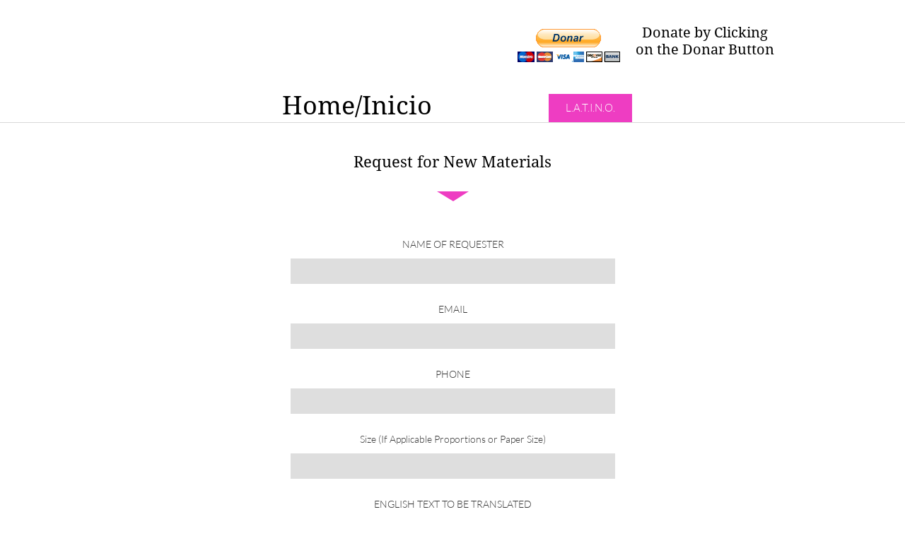

--- FILE ---
content_type: text/html
request_url: https://latinedec.org/tlrnm
body_size: 22564
content:
<!DOCTYPE html PUBLIC "-//W3C//DTD XHTML 1.0 Transitional//EN" "http://www.w3.org/TR/xhtml1/DTD/xhtml1-transitional.dtd">
<html xmlns="http://www.w3.org/1999/xhtml">
<head>
<title>TLRNM</title>
<meta http-equiv="Content-Type" content="text/html; charset=utf-8"/>
<meta http-equiv="X-UA-Compatible" content="IE=edge">
<meta name="SKYPE_TOOLBAR" content="SKYPE_TOOLBAR_PARSER_COMPATIBLE"/>
<meta name="HandheldFriendly" content="True" />
<meta name="MobileOptimized" content="1024" />
<meta name="viewport" content="width=1024" /> 
<meta name="twitter:card" content="summary"/>
<meta property="og:image" content="https://storage.googleapis.com/wzsitethumbnails/site-46128001/800x500.jpg"/>
<meta property="og:image:width" content="800"/>
<meta property="og:image:height" content="500"/>

<script type="text/javascript">
var _fc;window.getInsights=function(a,b){_fc||(_fc=a,a=null),window.AMInsights?(_fc&&(_fc(window.AMInsights),_fc=null),a&&a(window.AMInsights)):(b=b||25,setTimeout(function(){window.getInsights(a,2*b)},b))};
</script>
<script type="text/javascript" src="https://assets.mywebsitebuilder.com/assets/t.js?brand=homestead&v=g-202507311507277730" async></script>
<script type="text/javascript">
window.getInsights(function(insights){insights.init('0416b59c-d945-4e7d-ba11-acecf654c81d');});
</script>

<link rel='stylesheet' type='text/css' href='https://components.mywebsitebuilder.com/g-202507311507277730/viewer-homestead/viewer.css'/>

<script type='text/javascript'>
var PageData = {"baseAddress":"latinedec.org","ServicesBasePath":"https://te-viewer.mywebsitebuilder.com","isTablet":false,"siteSettings":{"enableColumnsGrid":"true","isFirstMobileUse":"true","paypalAccountId":"\"edeclasagrada@yahoo.com\"","PayPalcurrency":"\"USD\"","showAlwaysColumnsGrid":"false"},"defaultAjaxPageID":"id1647284792802","PageNotFound":false};
var Global = {"FacebookAppID":"744137685644053","IsMobileView":false,"IsTabletView":false,"IsMobileClient":false,"CloudflareOptions":6,"SiteID":46128001};
var SiteInformation = {"groupId":46128001,"isPublished":false,"limitations":{"video":{"limitation":{"isLimited":true},"dialog":{"isDiscount":false}},"pages":{"limitation":{"isLimited":true},"dialog":{"isDiscount":false}},"ecommerce":{"limitation":{"isLimited":true},"dialog":{"isDiscount":false}},"publish":{"limitation":{"isLimited":true},"dialog":{"isDiscount":false}},"stats":{"limitation":{"isLimited":false},"dialog":{"isDiscount":false}},"storage":{"limitation":{"isLimited":true},"dialog":{"isDiscount":false}},"file":{"limitation":{"isLimited":true},"dialog":{"isDiscount":false}},"premium":{"limitation":{"isLimited":false},"dialog":{"isDiscount":false}},"mobile":{"limitation":{"isLimited":false},"dialog":{"isDiscount":false}},"newSites":{"limitation":{"isLimited":true},"dialog":{"isDiscount":false}},"favicon":{"limitation":{"isLimited":true},"dialog":{"isDiscount":false}},"embedded":{"limitation":{"isLimited":true},"dialog":{"isDiscount":false}},"bannerFeature":{"limitation":{"isLimited":false},"dialog":{"isDiscount":false}},"history":{"limitation":{"isLimited":true},"dialog":{"isDiscount":false}},"posts":{"limitation":{"isLimited":true},"dialog":{"isDiscount":false}},"hdvideo":{"limitation":{"isLimited":true},"dialog":{"isDiscount":false}},"totalPages":{"limitation":{"isLimited":true},"dialog":{"isDiscount":false}},"advancedStats":{"limitation":{"isLimited":false},"dialog":{"isDiscount":false}},"form":{"limitation":{"isLimited":true},"dialog":{"isDiscount":false}}},"isPremium":true,"isSaved":false,"siteType":0,"isTemplate":false,"baseVersion":"84493997","isFirstSiteVersion":false,"hasSites":false,"storeInformation":{},"appMarketInformation":{}};
var Settings = {"UserStorageUrlsMap":{"2":"https://wzukusers.blob.core.windows.net/user-{0}/","6":"https://storage.googleapis.com/wzukusers/user-{0}/","61":"https://storage.googleapis.com/wzukusers/user-{0}/","100":"https://storage.googleapis.com/te-hosted-sites/user-{0}/","105":"https://storage.googleapis.com/te-sitey-sites/user-{0}/","103":"https://storage.googleapis.com/te-websitebuilder-sites/user-{0}/","102":"https://storage.googleapis.com/te-sitelio-sites/user-{0}/","106":"https://storage.googleapis.com/te-sitebuilder-sites/user-{0}/"},"WebzaiStorageUrlsMap":{"2":"https://wzuk.blob.core.windows.net/assets/","6":"https://storage.googleapis.com/wzuk/assets/","61":"https://storage.googleapis.com/wzuk/assets/"},"InsightsTrackerUrl":"https://assets.mywebsitebuilder.com/assets","GoogleMapsApiKey":"AIzaSyDQtuw04WyGWiY3JULv0HDpHdTK16H4_nI","RecaptchaSiteKey":"6LeCLkUUAAAAABEGEwlYoLyKNxIztJfM2okdeb2V","StaticContentUrl":"https://webzaidev.blob.core.windows.net/","ServiceAddress":"https://te-viewer.mywebsitebuilder.com","ApplicationRoot":"https://components.mywebsitebuilder.com/g-202507311507277730","Brand":103,"ApplicationDomain":"homestead.com","YoutubeApiKey":"AIzaSyArOiK2GZNoSkBzk6yqkfMFJDk7KAxLp8o","AppsIframeRoot":"https://components.mywebsitebuilder.com","AppVersion":"g-202507311507277730","DevelopmentMode":"","ServiceEndpoints":{"Store":{"EmbedApi":"https://embed.mywebsitebuilder.com/dist/src/","PublicApi":"https://api.mywebsitebuilder.com/v1/"},"Storage":null},"ImageProxy":"https://images.builderservices.io/s/?","DataProxy":"https://data.mywebsitebuilder.com","IsApiPartner":true,"FacebookAppId":"744137685644053","BrandName":"homestead","RaygunSettings":null,"FreeBannerUrl":""};

</script>
<script src='https://components.mywebsitebuilder.com/g-202507311507277730/viewer/viewer.js' type='text/javascript'></script>

<script src='https://storage.googleapis.com/wzukusers/user-29408920/sites/46128001/5978ba333200fLPlXx3D/0f5d6451b496420b946dd7561713034f.js?1767157949' type='text/javascript'></script>
<script src='https://storage.googleapis.com/wzukusers/user-29408920/sites/46128001/5978ba333200fLPlXx3D/b6e8a8dfb33e4a829086360fc4f05a5a.js?1767157949' type='text/javascript'></script>
<script src='https://storage.googleapis.com/wzukusers/user-29408920/sites/46128001/5978ba333200fLPlXx3D/e16d6c23442a4d7684a0db66245776af.js?1767157949' type='text/javascript'></script>
<script type='text/javascript'>
var SiteFilesMap = {"page-1417956476948":"https://storage.googleapis.com/wzukusers/user-29408920/sites/46128001/5978ba333200fLPlXx3D/09177f97686b4c3e89f39116301cd072.js","page-1417957608632":"https://storage.googleapis.com/wzukusers/user-29408920/sites/46128001/5978ba333200fLPlXx3D/LyxJrAqbmascjg0E6O7U.js","page-id1501698027019":"https://storage.googleapis.com/wzukusers/user-29408920/sites/46128001/5978ba333200fLPlXx3D/b1dc7865c5324636b44721a471e9bc14.js","page-id1501699153134":"https://storage.googleapis.com/wzukusers/user-29408920/sites/46128001/5978ba333200fLPlXx3D/d5dc11adbbab44ca8afb71873039275d.js","page-id1501812604979":"https://storage.googleapis.com/wzukusers/user-29408920/sites/46128001/5978ba333200fLPlXx3D/5e16a9dd8fb642b18a61a8b97ee0cb9b.js","page-id1501816461039":"https://storage.googleapis.com/wzukusers/user-29408920/sites/46128001/5978ba333200fLPlXx3D/1107636faefc4cb6805e71f346a0f649.js","page-id1502894651331":"https://storage.googleapis.com/wzukusers/user-29408920/sites/46128001/5978ba333200fLPlXx3D/ywvP2UneMnGZINLub4hI.js","page-id1502907591346":"https://storage.googleapis.com/wzukusers/user-29408920/sites/46128001/5978ba333200fLPlXx3D/a630793ac4464c7e8f8f74c19cf12aea.js","page-id1506618601395":"https://storage.googleapis.com/wzukusers/user-29408920/sites/46128001/5978ba333200fLPlXx3D/262e44033a634a19939999d0d1920aca.js","page-id1506629768889":"https://storage.googleapis.com/wzukusers/user-29408920/sites/46128001/5978ba333200fLPlXx3D/4986550dc5524349924ef0a008da76f0.js","page-id1506630976607":"https://storage.googleapis.com/wzukusers/user-29408920/sites/46128001/5978ba333200fLPlXx3D/36c54c57dde842c0a847be713085a33f.js","page-id1506634281449":"https://storage.googleapis.com/wzukusers/user-29408920/sites/46128001/5978ba333200fLPlXx3D/c2b9ec149fb44b71a9e4e13079bae061.js","page-id1506635090651":"https://storage.googleapis.com/wzukusers/user-29408920/sites/46128001/5978ba333200fLPlXx3D/e742b1e2817042919f2c74131376cdbc.js","page-id1516812320250":"https://storage.googleapis.com/wzukusers/user-29408920/sites/46128001/5978ba333200fLPlXx3D/r295QNEr55o5d4RoaC2A.js","page-id1516812341420":"https://storage.googleapis.com/wzukusers/user-29408920/sites/46128001/5978ba333200fLPlXx3D/fzB7gvsr9quBsDGjrlLw.js","page-id1516820295578":"https://storage.googleapis.com/wzukusers/user-29408920/sites/46128001/5978ba333200fLPlXx3D/NfcTLn3rYoM1o0CNrP5p.js","page-id1516820328534":"https://storage.googleapis.com/wzukusers/user-29408920/sites/46128001/5978ba333200fLPlXx3D/17Eg8G0vESstGP4VnRLS.js","page-id1516823251353":"https://storage.googleapis.com/wzukusers/user-29408920/sites/46128001/5978ba333200fLPlXx3D/8u86ToOdmRZ1OpkAWwif.js","page-id1516823269941":"https://storage.googleapis.com/wzukusers/user-29408920/sites/46128001/5978ba333200fLPlXx3D/NStEKqJXMwe3XaQ3kgLD.js","page-id1516824096906":"https://storage.googleapis.com/wzukusers/user-29408920/sites/46128001/5978ba333200fLPlXx3D/70dcfd326a92410e9f3bf5187e3d7186.js","page-id1516825363533":"https://storage.googleapis.com/wzukusers/user-29408920/sites/46128001/5978ba333200fLPlXx3D/XvglLOLnbtCUtMq9QtUK.js","page-id1520966300508":"https://storage.googleapis.com/wzukusers/user-29408920/sites/46128001/5978ba333200fLPlXx3D/bVKU420Vd4EyXcVkIOTe.js","page-id1528573119136":"https://storage.googleapis.com/wzukusers/user-29408920/sites/46128001/5978ba333200fLPlXx3D/qpLSEUWaiWuiAsPWCR2Z.js","page-id1528573840925":"https://storage.googleapis.com/wzukusers/user-29408920/sites/46128001/5978ba333200fLPlXx3D/2yjKBaZU67LDhUX678M8.js","page-id1528574411985":"https://storage.googleapis.com/wzukusers/user-29408920/sites/46128001/5978ba333200fLPlXx3D/g0xQsmN5eP4IBfYN4g69.js","page-id1528574659707":"https://storage.googleapis.com/wzukusers/user-29408920/sites/46128001/5978ba333200fLPlXx3D/xmDen1zkl5yB55sysfDG.js","page-id1531937087872":"https://storage.googleapis.com/wzukusers/user-29408920/sites/46128001/5978ba333200fLPlXx3D/921a3f0e94304959a305153307d883e4.js","page-id1548192010831":"https://storage.googleapis.com/wzukusers/user-29408920/sites/46128001/5978ba333200fLPlXx3D/xxuakZOwqxPCoWCkIP6Q.js","page-id1600176878838":"https://storage.googleapis.com/wzukusers/user-29408920/sites/46128001/5978ba333200fLPlXx3D/df6d1589972b4d64a55c8e8c59b6bdcd.js","page-id1617053960452":"https://storage.googleapis.com/wzukusers/user-29408920/sites/46128001/5978ba333200fLPlXx3D/c3c7c637a726438683bd807db899709b.js","page-id1627672869697":"https://storage.googleapis.com/wzukusers/user-29408920/sites/46128001/5978ba333200fLPlXx3D/bf1ef1ae10f24f5c85e6a23125965e05.js","page-id1629490995565":"https://storage.googleapis.com/wzukusers/user-29408920/sites/46128001/5978ba333200fLPlXx3D/eb3fe19064f5469e8cafb1dd808b4557.js","page-id1629491217456":"https://storage.googleapis.com/wzukusers/user-29408920/sites/46128001/5978ba333200fLPlXx3D/156068b34407461c98a9e9d1331fe42d.js","page-id1630080236713":"https://storage.googleapis.com/wzukusers/user-29408920/sites/46128001/5978ba333200fLPlXx3D/52424b4f52f9491f8bad39559b77f0a0.js","page-id1630080316500":"https://storage.googleapis.com/wzukusers/user-29408920/sites/46128001/5978ba333200fLPlXx3D/9f4db2c7fb554190ae4585c0ffaaf38b.js","page-id1630445796278":"https://storage.googleapis.com/wzukusers/user-29408920/sites/46128001/5978ba333200fLPlXx3D/5bcd8918b7194a93ba23c3318d452606.js","page-id1630446241643":"https://storage.googleapis.com/wzukusers/user-29408920/sites/46128001/5978ba333200fLPlXx3D/0a1919cd29564fffa979d1e3a11d2953.js","page-id1630446356359":"https://storage.googleapis.com/wzukusers/user-29408920/sites/46128001/5978ba333200fLPlXx3D/d6d216cc16ba4537a1d3b85e5c3ebe8e.js","page-id1630446439528":"https://storage.googleapis.com/wzukusers/user-29408920/sites/46128001/5978ba333200fLPlXx3D/fe92daf41cdd4144ae9c5bb06c0645db.js","page-id1633014710109":"https://storage.googleapis.com/wzukusers/user-29408920/sites/46128001/5978ba333200fLPlXx3D/0a93ab23cb674af7a48271cf22db28a7.js","page-id1633014918586":"https://storage.googleapis.com/wzukusers/user-29408920/sites/46128001/5978ba333200fLPlXx3D/77e0f2c2f5f8486db6f360318fb52271.js","page-id1633014987534":"https://storage.googleapis.com/wzukusers/user-29408920/sites/46128001/5978ba333200fLPlXx3D/03c0192738df451482f2a0acbcc86868.js","page-id1633015056915":"https://storage.googleapis.com/wzukusers/user-29408920/sites/46128001/5978ba333200fLPlXx3D/46549f2b114a4b60b0d2fcbe287f8940.js","page-id1633015116756":"https://storage.googleapis.com/wzukusers/user-29408920/sites/46128001/5978ba333200fLPlXx3D/72383e8a45814efe90ac8854e00d9e9d.js","page-id1635347968646":"https://storage.googleapis.com/wzukusers/user-29408920/sites/46128001/5978ba333200fLPlXx3D/45e1b617bc8a406d9d90824836adae37.js","page-id1635348359268":"https://storage.googleapis.com/wzukusers/user-29408920/sites/46128001/5978ba333200fLPlXx3D/bf943e56fbdd47d48a7a5da6cbf2e526.js","page-id1635348988538":"https://storage.googleapis.com/wzukusers/user-29408920/sites/46128001/5978ba333200fLPlXx3D/d6030ad7320246e0a02ac1289955bb55.js","page-id1635349117764":"https://storage.googleapis.com/wzukusers/user-29408920/sites/46128001/5978ba333200fLPlXx3D/ffad4e3e27694ad2a42cce312b1db280.js","page-id1635349226715":"https://storage.googleapis.com/wzukusers/user-29408920/sites/46128001/5978ba333200fLPlXx3D/f696ab07387942698d3513b6f21632f8.js","page-id1637205430437":"https://storage.googleapis.com/wzukusers/user-29408920/sites/46128001/5978ba333200fLPlXx3D/f86db23d39cd47c196161e0092385b7d.js","page-id1637205606598":"https://storage.googleapis.com/wzukusers/user-29408920/sites/46128001/5978ba333200fLPlXx3D/6516bbe1eca44468b279f6919afe027d.js","page-id1637205700501":"https://storage.googleapis.com/wzukusers/user-29408920/sites/46128001/5978ba333200fLPlXx3D/fe7a26f591a04739ad8722dcb93101ee.js","page-id1637205990063":"https://storage.googleapis.com/wzukusers/user-29408920/sites/46128001/5978ba333200fLPlXx3D/a862ab8892904a1cb2f5b97b9d05bbe8.js","page-id1637206314704":"https://storage.googleapis.com/wzukusers/user-29408920/sites/46128001/5978ba333200fLPlXx3D/1e281e1cf29f4eabbfbc4b506ed2d20a.js","page-id1641074223700":"https://storage.googleapis.com/wzukusers/user-29408920/sites/46128001/5978ba333200fLPlXx3D/d9dc36143d8f445797ed4fb05ec1177b.js","page-id1641074423424":"https://storage.googleapis.com/wzukusers/user-29408920/sites/46128001/5978ba333200fLPlXx3D/4f76b3b6397c4e338721b53c59f0e145.js","page-id1641074639141":"https://storage.googleapis.com/wzukusers/user-29408920/sites/46128001/5978ba333200fLPlXx3D/90b64472e0964201bd31a2b38b853428.js","page-id1641075266649":"https://storage.googleapis.com/wzukusers/user-29408920/sites/46128001/5978ba333200fLPlXx3D/bb27eb45bc674de7bfeb469e5576e1d7.js","page-id1641397949764":"https://storage.googleapis.com/wzukusers/user-29408920/sites/46128001/5978ba333200fLPlXx3D/9436b57a167245479c677ba924dbd948.js","page-id1641398046493":"https://storage.googleapis.com/wzukusers/user-29408920/sites/46128001/5978ba333200fLPlXx3D/193066955c774424bded13a2c931e697.js","page-id1641398471091":"https://storage.googleapis.com/wzukusers/user-29408920/sites/46128001/5978ba333200fLPlXx3D/d77714b933c04587ac105c9273990197.js","page-id1641398540159":"https://storage.googleapis.com/wzukusers/user-29408920/sites/46128001/5978ba333200fLPlXx3D/f1908c209e304ea8a81e3842aa603618.js","page-id1641398713054":"https://storage.googleapis.com/wzukusers/user-29408920/sites/46128001/5978ba333200fLPlXx3D/7f233fc2385b4538bd985906130098d7.js","page-id1643824933128":"https://storage.googleapis.com/wzukusers/user-29408920/sites/46128001/5978ba333200fLPlXx3D/0afc88522ebb42d290abbcc730f807bf.js","page-id1643834095451":"https://storage.googleapis.com/wzukusers/user-29408920/sites/46128001/5978ba333200fLPlXx3D/b69c7d0e9b644c0b874d497863a972b0.js","page-id1643834125993":"https://storage.googleapis.com/wzukusers/user-29408920/sites/46128001/5978ba333200fLPlXx3D/cc422c7ad34a490d8fb296917249fdc4.js","page-id1643834148500":"https://storage.googleapis.com/wzukusers/user-29408920/sites/46128001/5978ba333200fLPlXx3D/32288f3e5eb24d0a91339b4ee7b02385.js","page-id1643834201884":"https://storage.googleapis.com/wzukusers/user-29408920/sites/46128001/5978ba333200fLPlXx3D/9ec4f099152046c7b833a071477b814e.js","page-id1645920854158":"https://storage.googleapis.com/wzukusers/user-29408920/sites/46128001/5978ba333200fLPlXx3D/25c387ac16d24e60b09038c2a45721cd.js","page-id1645921299786":"https://storage.googleapis.com/wzukusers/user-29408920/sites/46128001/5978ba333200fLPlXx3D/2ea6b1bb987648988906bbbb94e33adf.js","page-id1645921446294":"https://storage.googleapis.com/wzukusers/user-29408920/sites/46128001/5978ba333200fLPlXx3D/9acc88c2a61d4f5293479e7ad71b3bdb.js","page-id1645921574099":"https://storage.googleapis.com/wzukusers/user-29408920/sites/46128001/5978ba333200fLPlXx3D/8b5db29fd85145c28a96ffccf6cc1f4e.js","page-id1645921768998":"https://storage.googleapis.com/wzukusers/user-29408920/sites/46128001/5978ba333200fLPlXx3D/a3c5ee0c0a13412f8ec049435bfd98ef.js","page-id1645922267942":"https://storage.googleapis.com/wzukusers/user-29408920/sites/46128001/5978ba333200fLPlXx3D/a588b3237d3140938f4126c8f4e7abf0.js","page-id1647046398629":"https://storage.googleapis.com/wzukusers/user-29408920/sites/46128001/5978ba333200fLPlXx3D/d38a15012de848b2a73069535c6c483d.js","page-id1647111890358":"https://storage.googleapis.com/wzukusers/user-29408920/sites/46128001/5978ba333200fLPlXx3D/8d21a997a4304de9b851ff0942699a24.js","page-id1647112084140":"https://storage.googleapis.com/wzukusers/user-29408920/sites/46128001/5978ba333200fLPlXx3D/bbf5d278037d456ea31d8145034e5b44.js","page-id1647112100588":"https://storage.googleapis.com/wzukusers/user-29408920/sites/46128001/5978ba333200fLPlXx3D/f528664c79ac4c2bacc39cc32c714c80.js","page-id1647283925932":"https://storage.googleapis.com/wzukusers/user-29408920/sites/46128001/5978ba333200fLPlXx3D/e8dfb4cf190246ff8a6661dab0371fe1.js","page-id1647284195641":"https://storage.googleapis.com/wzukusers/user-29408920/sites/46128001/5978ba333200fLPlXx3D/56f835be946c4174a2c7938ce671aeb2.js","page-id1647284284142":"https://storage.googleapis.com/wzukusers/user-29408920/sites/46128001/5978ba333200fLPlXx3D/ba1a1917d83e4525991a7fc0d332c362.js","page-id1647284792802":"https://storage.googleapis.com/wzukusers/user-29408920/sites/46128001/5978ba333200fLPlXx3D/b6e8a8dfb33e4a829086360fc4f05a5a.js","page-id1647284970080":"https://storage.googleapis.com/wzukusers/user-29408920/sites/46128001/5978ba333200fLPlXx3D/a1bbc5ac4f004f09985a6ef74553f9f9.js","page-id1647284983002":"https://storage.googleapis.com/wzukusers/user-29408920/sites/46128001/5978ba333200fLPlXx3D/c017daa92ce84b5899395c64d9e1aea0.js","page-id1647285377057":"https://storage.googleapis.com/wzukusers/user-29408920/sites/46128001/5978ba333200fLPlXx3D/0d4cf0537c2f473796f7c6ec29f18ef8.js","page-id1647285518672":"https://storage.googleapis.com/wzukusers/user-29408920/sites/46128001/5978ba333200fLPlXx3D/5c9a1e414e654563ab36b6d6dd836c5f.js","page-id1647285530862":"https://storage.googleapis.com/wzukusers/user-29408920/sites/46128001/5978ba333200fLPlXx3D/c6d61c5ab0994e36ad4af2d275d7aae4.js","page-id1647285876407":"https://storage.googleapis.com/wzukusers/user-29408920/sites/46128001/5978ba333200fLPlXx3D/b1da9bb29d8440159fe5ca8620ee7446.js","page-id1647286015166":"https://storage.googleapis.com/wzukusers/user-29408920/sites/46128001/5978ba333200fLPlXx3D/9cb638f1a88e4446a3bb322c9ee5015b.js","page-id1647286023703":"https://storage.googleapis.com/wzukusers/user-29408920/sites/46128001/5978ba333200fLPlXx3D/8403a98bc77c4c47ab3656bb362c24c7.js","page-id1647286378245":"https://storage.googleapis.com/wzukusers/user-29408920/sites/46128001/5978ba333200fLPlXx3D/3295af3d319b46d8b8fc72ef8996daa3.js","page-id1647286634625":"https://storage.googleapis.com/wzukusers/user-29408920/sites/46128001/5978ba333200fLPlXx3D/77c613a7c28f4b99a139fd586257f8b3.js","page-id1647286962733":"https://storage.googleapis.com/wzukusers/user-29408920/sites/46128001/5978ba333200fLPlXx3D/09c2ff6a87c4408685ef1567956dc9f3.js","page-id1647287141274":"https://storage.googleapis.com/wzukusers/user-29408920/sites/46128001/5978ba333200fLPlXx3D/329afc21faf349aaa371e74e4ccede83.js","page-id1647290075462":"https://storage.googleapis.com/wzukusers/user-29408920/sites/46128001/5978ba333200fLPlXx3D/45f1e9340a304efe886c231144f3a99f.js","page-id1647290364403":"https://storage.googleapis.com/wzukusers/user-29408920/sites/46128001/5978ba333200fLPlXx3D/f52eeb3a986243269e763401a04aaea1.js","page-id1647298433775":"https://storage.googleapis.com/wzukusers/user-29408920/sites/46128001/5978ba333200fLPlXx3D/0b1129066be541038b86b8936a4600ec.js","page-id1647298646972":"https://storage.googleapis.com/wzukusers/user-29408920/sites/46128001/5978ba333200fLPlXx3D/a319a65bae244efd87ec799696860ee2.js","page-id1647311091125":"https://storage.googleapis.com/wzukusers/user-29408920/sites/46128001/5978ba333200fLPlXx3D/38d5e5d4c8b646f586eb3a56486afb89.js","page-id1647311309331":"https://storage.googleapis.com/wzukusers/user-29408920/sites/46128001/5978ba333200fLPlXx3D/d33b567e5dc642e09b7470f29ac2af1d.js","page-id1647311467782":"https://storage.googleapis.com/wzukusers/user-29408920/sites/46128001/5978ba333200fLPlXx3D/f2dca45f9ed14bcf88f1da7930d815f2.js","page-id1647311642692":"https://storage.googleapis.com/wzukusers/user-29408920/sites/46128001/5978ba333200fLPlXx3D/4bd7013252c84e1f818b4df90171c498.js","page-id1647312261882":"https://storage.googleapis.com/wzukusers/user-29408920/sites/46128001/5978ba333200fLPlXx3D/17954c055b6a461880793c81bf577a30.js","page-id1647312390784":"https://storage.googleapis.com/wzukusers/user-29408920/sites/46128001/5978ba333200fLPlXx3D/b30bb029dfa74fbe8e6e4c09ce6c3063.js","page-id1647312403988":"https://storage.googleapis.com/wzukusers/user-29408920/sites/46128001/5978ba333200fLPlXx3D/38096ce95ece4575bfae8ce00a80c99a.js","page-id1648694091453":"https://storage.googleapis.com/wzukusers/user-29408920/sites/46128001/5978ba333200fLPlXx3D/f7e775ed93344ff49ac2ede25b6fe0be.js","page-id1648694266579":"https://storage.googleapis.com/wzukusers/user-29408920/sites/46128001/5978ba333200fLPlXx3D/2f0629dd87c5423680b67e48e3ff46a4.js","page-id1648694950311":"https://storage.googleapis.com/wzukusers/user-29408920/sites/46128001/5978ba333200fLPlXx3D/040e076c546243f28f877aaad2aa53de.js","page-id1654055255369":"https://storage.googleapis.com/wzukusers/user-29408920/sites/46128001/5978ba333200fLPlXx3D/df10d64916934348ac3b8d4b6317d6d8.js","page-id1654055396506":"https://storage.googleapis.com/wzukusers/user-29408920/sites/46128001/5978ba333200fLPlXx3D/3a10d98368aa49eab6d2a6e1d762f9eb.js","page-id1654055438408":"https://storage.googleapis.com/wzukusers/user-29408920/sites/46128001/5978ba333200fLPlXx3D/4de304b7108142fab6621b5e5412d77b.js","page-id1654055461574":"https://storage.googleapis.com/wzukusers/user-29408920/sites/46128001/5978ba333200fLPlXx3D/f048bf64ad4b4b7ebe1681d4efaad4a2.js","page-id1656017562477":"https://storage.googleapis.com/wzukusers/user-29408920/sites/46128001/5978ba333200fLPlXx3D/b3039b3d817643d9909f9bbe2ef34eea.js","page-id1656017616154":"https://storage.googleapis.com/wzukusers/user-29408920/sites/46128001/5978ba333200fLPlXx3D/97ce01dcf4c14607a2ed86b49beef3f0.js","page-id1656017657803":"https://storage.googleapis.com/wzukusers/user-29408920/sites/46128001/5978ba333200fLPlXx3D/00b901bf909f4e29913bd11d3eb5a511.js","page-id1656017718461":"https://storage.googleapis.com/wzukusers/user-29408920/sites/46128001/5978ba333200fLPlXx3D/393f1df43574430282eb0dcb1b1c0a0f.js","page-id1656017765231":"https://storage.googleapis.com/wzukusers/user-29408920/sites/46128001/5978ba333200fLPlXx3D/15a06958fd174046b0af81d86f3df82e.js","page-id1658862979563":"https://storage.googleapis.com/wzukusers/user-29408920/sites/46128001/5978ba333200fLPlXx3D/2f1bfff5a73c400889ba0c27c308b4c0.js","page-id1658863020567":"https://storage.googleapis.com/wzukusers/user-29408920/sites/46128001/5978ba333200fLPlXx3D/0072875496b740eca87b50db2eec4ab8.js","page-id1658863041584":"https://storage.googleapis.com/wzukusers/user-29408920/sites/46128001/5978ba333200fLPlXx3D/7970471faf3a49cca02c3f75bf482dee.js","page-id1658863063613":"https://storage.googleapis.com/wzukusers/user-29408920/sites/46128001/5978ba333200fLPlXx3D/fdf7f74e96b140dbbd7073ae3f171aa6.js","page-id1662039666391":"https://storage.googleapis.com/wzukusers/user-29408920/sites/46128001/5978ba333200fLPlXx3D/0306a5d0d11f494092b54d369a03c2bf.js","page-id1662039798827":"https://storage.googleapis.com/wzukusers/user-29408920/sites/46128001/5978ba333200fLPlXx3D/eee4f5c25b25480da3bae6b234cf89ab.js","page-id1662039845417":"https://storage.googleapis.com/wzukusers/user-29408920/sites/46128001/5978ba333200fLPlXx3D/55df6a060a2f4f2ca3c7ce04e082279c.js","page-id1662039866775":"https://storage.googleapis.com/wzukusers/user-29408920/sites/46128001/5978ba333200fLPlXx3D/5a4d251d2f9341288e2ac17214e7b938.js","page-id1662040557664":"https://storage.googleapis.com/wzukusers/user-29408920/sites/46128001/5978ba333200fLPlXx3D/bf133f117e3546a89184bfcfbeaeca80.js","page-id1664382339730":"https://storage.googleapis.com/wzukusers/user-29408920/sites/46128001/5978ba333200fLPlXx3D/c8cca044d12f4e3b989667c374499710.js","page-id1664382406183":"https://storage.googleapis.com/wzukusers/user-29408920/sites/46128001/5978ba333200fLPlXx3D/5e26958ecc1e42af88028f84b9150b5e.js","page-id1664382429575":"https://storage.googleapis.com/wzukusers/user-29408920/sites/46128001/5978ba333200fLPlXx3D/cccb6d43d03f4685b03c472751edb57b.js","page-id1664382458737":"https://storage.googleapis.com/wzukusers/user-29408920/sites/46128001/5978ba333200fLPlXx3D/99b13507c90749bfaab0d3c5fa46435f.js","page-id1664382483142":"https://storage.googleapis.com/wzukusers/user-29408920/sites/46128001/5978ba333200fLPlXx3D/c8a212ed53b2454381d29b1ba2237939.js","page-id1667695543633":"https://storage.googleapis.com/wzukusers/user-29408920/sites/46128001/5978ba333200fLPlXx3D/04833c4144204809a55c8708802174c0.js","page-id1667695744056":"https://storage.googleapis.com/wzukusers/user-29408920/sites/46128001/5978ba333200fLPlXx3D/97da3242b3614c9aa023219271e53d18.js","page-id1667695872363":"https://storage.googleapis.com/wzukusers/user-29408920/sites/46128001/5978ba333200fLPlXx3D/2011f57308c34039a6bd7ed4805e0f60.js","page-id1667695948270":"https://storage.googleapis.com/wzukusers/user-29408920/sites/46128001/5978ba333200fLPlXx3D/7b555b1272aa43f58b6d4894617e7b5d.js","page-id1667696094209":"https://storage.googleapis.com/wzukusers/user-29408920/sites/46128001/5978ba333200fLPlXx3D/fe4ab80c0f374c6fb8cd2aeb5e8de53a.js","page-id1669936560464":"https://storage.googleapis.com/wzukusers/user-29408920/sites/46128001/5978ba333200fLPlXx3D/35e6429406fb480ba891619b7bf91c77.js","page-id1669936636181":"https://storage.googleapis.com/wzukusers/user-29408920/sites/46128001/5978ba333200fLPlXx3D/18f40e7039b5438e9e5ea927dc6324f2.js","page-id1669936680437":"https://storage.googleapis.com/wzukusers/user-29408920/sites/46128001/5978ba333200fLPlXx3D/c3a60eaf00ed4701905f94f6b7d9e24e.js","page-id1669936741318":"https://storage.googleapis.com/wzukusers/user-29408920/sites/46128001/5978ba333200fLPlXx3D/4d290a9819aa429ba2636ea079a6a14d.js","page-id1672115759972":"https://storage.googleapis.com/wzukusers/user-29408920/sites/46128001/5978ba333200fLPlXx3D/181da2dcc5d54eef95422eb787b5cc0b.js","page-id1672115948249":"https://storage.googleapis.com/wzukusers/user-29408920/sites/46128001/5978ba333200fLPlXx3D/392123b2cad04e31ba73c5205683902e.js","page-id1672116525199":"https://storage.googleapis.com/wzukusers/user-29408920/sites/46128001/5978ba333200fLPlXx3D/da7c265ae3714ebf9be9aba14cfb9f76.js","page-id1672116588649":"https://storage.googleapis.com/wzukusers/user-29408920/sites/46128001/5978ba333200fLPlXx3D/cbbfa8ab27d94be89e4b635c203d5077.js","page-id1672116683209":"https://storage.googleapis.com/wzukusers/user-29408920/sites/46128001/5978ba333200fLPlXx3D/ebe5530b93a1406185eb1e0ceb0cfbc3.js","page-id1672116780867":"https://storage.googleapis.com/wzukusers/user-29408920/sites/46128001/5978ba333200fLPlXx3D/7749d874f3934387a2e852849210d6e2.js","page-id1672116837142":"https://storage.googleapis.com/wzukusers/user-29408920/sites/46128001/5978ba333200fLPlXx3D/b4a8fb320de047dd931f31d6b98a5f3f.js","page-id1672116899921":"https://storage.googleapis.com/wzukusers/user-29408920/sites/46128001/5978ba333200fLPlXx3D/11ce86b112654f0f877adbf0cb82f1ff.js","page-id1675212500829":"https://storage.googleapis.com/wzukusers/user-29408920/sites/46128001/5978ba333200fLPlXx3D/2c7097f933584d0eab825bd1141b57f6.js","page-id1675212565398":"https://storage.googleapis.com/wzukusers/user-29408920/sites/46128001/5978ba333200fLPlXx3D/9c8606ba4a5b4eaab4b9212e185486f7.js","page-id1675212630243":"https://storage.googleapis.com/wzukusers/user-29408920/sites/46128001/5978ba333200fLPlXx3D/879763a182bc441cacecfb7f181b1394.js","page-id1675212783830":"https://storage.googleapis.com/wzukusers/user-29408920/sites/46128001/5978ba333200fLPlXx3D/148507e6d6764198b504889e3ea9552c.js","page-id1675212828088":"https://storage.googleapis.com/wzukusers/user-29408920/sites/46128001/5978ba333200fLPlXx3D/8581bfee07074ef39a5b9e7e24c9954b.js","page-id1677776065725":"https://storage.googleapis.com/wzukusers/user-29408920/sites/46128001/5978ba333200fLPlXx3D/fbb115432d1e42cb9def42365111643b.js","page-id1677776088533":"https://storage.googleapis.com/wzukusers/user-29408920/sites/46128001/5978ba333200fLPlXx3D/414c6db0c405476bb76f808e9969d7e7.js","page-id1677776113238":"https://storage.googleapis.com/wzukusers/user-29408920/sites/46128001/5978ba333200fLPlXx3D/f9ca53e8161b49c8ab6221656a3a5c4f.js","page-id1677776304107":"https://storage.googleapis.com/wzukusers/user-29408920/sites/46128001/5978ba333200fLPlXx3D/07540a97f8a4405f9dac6a3fd351ffd3.js","page-id1680144370908":"https://storage.googleapis.com/wzukusers/user-29408920/sites/46128001/5978ba333200fLPlXx3D/8dbb7c87718d48ad8ecdefb180c8182f.js","page-id1680144601401":"https://storage.googleapis.com/wzukusers/user-29408920/sites/46128001/5978ba333200fLPlXx3D/b640e4828fac4632be437bed6a22f815.js","page-id1680145366594":"https://storage.googleapis.com/wzukusers/user-29408920/sites/46128001/5978ba333200fLPlXx3D/d8a2b6bad10341b0b7a510ee8a6a2aed.js","page-id1680145596280":"https://storage.googleapis.com/wzukusers/user-29408920/sites/46128001/5978ba333200fLPlXx3D/09c0cd7d8bfe45f1a3f9c6ed75ce5758.js","page-id1680145915688":"https://storage.googleapis.com/wzukusers/user-29408920/sites/46128001/5978ba333200fLPlXx3D/e40464a89e294a1ca9c599ddb46f8c79.js","page-id1680145977785":"https://storage.googleapis.com/wzukusers/user-29408920/sites/46128001/5978ba333200fLPlXx3D/8e11fd39fde54197b0384077c29e4b3a.js","page-id1680146023779":"https://storage.googleapis.com/wzukusers/user-29408920/sites/46128001/5978ba333200fLPlXx3D/db67f312bfcf4c9eab33c57fa5d3d68f.js","page-id1682208006906":"https://storage.googleapis.com/wzukusers/user-29408920/sites/46128001/5978ba333200fLPlXx3D/ef29e22967d44d14b92cc1d3b68b8446.js","page-id1682208652127":"https://storage.googleapis.com/wzukusers/user-29408920/sites/46128001/5978ba333200fLPlXx3D/025e87b047bf4b48b8b2ef5efdc4cdbb.js","page-id1682208724724":"https://storage.googleapis.com/wzukusers/user-29408920/sites/46128001/5978ba333200fLPlXx3D/fd80ac4d2c5d4abc926ebd2443cb9a01.js","page-id1682208781298":"https://storage.googleapis.com/wzukusers/user-29408920/sites/46128001/5978ba333200fLPlXx3D/cb48263792c9414d8ab049abc6c81af6.js","page-id1682208820210":"https://storage.googleapis.com/wzukusers/user-29408920/sites/46128001/5978ba333200fLPlXx3D/9a42e1432df043c5a547b8734baba900.js","page-id1682208906149":"https://storage.googleapis.com/wzukusers/user-29408920/sites/46128001/5978ba333200fLPlXx3D/1027aacd043849958ba311b47aab2802.js","page-id1685673343343":"https://storage.googleapis.com/wzukusers/user-29408920/sites/46128001/5978ba333200fLPlXx3D/790e16e8cb9f46d9b71f6b0c8ccb1710.js","page-id1685673528628":"https://storage.googleapis.com/wzukusers/user-29408920/sites/46128001/5978ba333200fLPlXx3D/7aa7926fb02d4baeba581018d62f4077.js","page-id1685673653652":"https://storage.googleapis.com/wzukusers/user-29408920/sites/46128001/5978ba333200fLPlXx3D/af8bf15d6ad84438acabf2b31e1a13f5.js","page-id1685673781281":"https://storage.googleapis.com/wzukusers/user-29408920/sites/46128001/5978ba333200fLPlXx3D/2160e027d70543a99747dd37d36c7800.js","page-id1688150852640":"https://storage.googleapis.com/wzukusers/user-29408920/sites/46128001/5978ba333200fLPlXx3D/7675598602974b6ea2d70e5553d82dcb.js","page-id1688150878844":"https://storage.googleapis.com/wzukusers/user-29408920/sites/46128001/5978ba333200fLPlXx3D/6b24519b82264f519716d5ef35feb129.js","page-id1688150910072":"https://storage.googleapis.com/wzukusers/user-29408920/sites/46128001/5978ba333200fLPlXx3D/2e3b471ed41d424ca023137b88bb0163.js","page-id1688150933969":"https://storage.googleapis.com/wzukusers/user-29408920/sites/46128001/5978ba333200fLPlXx3D/065f29bb112c4f0a90ed956cc936a67a.js","page-id1688151000813":"https://storage.googleapis.com/wzukusers/user-29408920/sites/46128001/5978ba333200fLPlXx3D/a7de86235f9d40d8961b15d05b40f0e8.js","page-id1691153406422":"https://storage.googleapis.com/wzukusers/user-29408920/sites/46128001/5978ba333200fLPlXx3D/3336ef79fc3b49c6b36c24dd00901326.js","page-id1691153623084":"https://storage.googleapis.com/wzukusers/user-29408920/sites/46128001/5978ba333200fLPlXx3D/e17e4f5b318a4d0192527127dfd0e0af.js","page-id1691153682652":"https://storage.googleapis.com/wzukusers/user-29408920/sites/46128001/5978ba333200fLPlXx3D/90554bc9186b4e5b97d35f84f86bdf68.js","page-id1691153748827":"https://storage.googleapis.com/wzukusers/user-29408920/sites/46128001/5978ba333200fLPlXx3D/437c71d730a54b64a76b6ed6b97e37ac.js","page-id1693450998088":"https://storage.googleapis.com/wzukusers/user-29408920/sites/46128001/5978ba333200fLPlXx3D/ce492509311c46d3a1fc155a0a007886.js","page-id1693451140253":"https://storage.googleapis.com/wzukusers/user-29408920/sites/46128001/5978ba333200fLPlXx3D/f0f0d1c8147f431690e3f5b8b4da788b.js","page-id1693451211265":"https://storage.googleapis.com/wzukusers/user-29408920/sites/46128001/5978ba333200fLPlXx3D/c52c5ebd85cb44f889ad147c9a2ecb27.js","page-id1693451281029":"https://storage.googleapis.com/wzukusers/user-29408920/sites/46128001/5978ba333200fLPlXx3D/7345d9b5cbd749079eb0b32cb0fc6ef6.js","page-id1693451501039":"https://storage.googleapis.com/wzukusers/user-29408920/sites/46128001/5978ba333200fLPlXx3D/93400301c6984c24909607b461e99c7f.js","page-id1696032632934":"https://storage.googleapis.com/wzukusers/user-29408920/sites/46128001/5978ba333200fLPlXx3D/e888d3147b094109b0d2d3535e135d91.js","page-id1696032661488":"https://storage.googleapis.com/wzukusers/user-29408920/sites/46128001/5978ba333200fLPlXx3D/1bacdb33a0854436a4cd0c959b3142cb.js","page-id1696032683224":"https://storage.googleapis.com/wzukusers/user-29408920/sites/46128001/5978ba333200fLPlXx3D/bdbc48df1973488f9ae232e92e2099c4.js","page-id1696032705030":"https://storage.googleapis.com/wzukusers/user-29408920/sites/46128001/5978ba333200fLPlXx3D/391a97b1e1714b8a9d4e7247992b2500.js","page-id1696032726239":"https://storage.googleapis.com/wzukusers/user-29408920/sites/46128001/5978ba333200fLPlXx3D/0c96936902bc48c188628f2ef5e1985d.js","page-id1699072290220":"https://storage.googleapis.com/wzukusers/user-29408920/sites/46128001/5978ba333200fLPlXx3D/7e59017294254c6a9dca26ab21b96064.js","page-id1699072333613":"https://storage.googleapis.com/wzukusers/user-29408920/sites/46128001/5978ba333200fLPlXx3D/5e1c87c378ae46bd8bd0eaf101f5e646.js","page-id1699072366497":"https://storage.googleapis.com/wzukusers/user-29408920/sites/46128001/5978ba333200fLPlXx3D/20a536c952664c00aaa74e2f3eab001a.js","page-id1699072395169":"https://storage.googleapis.com/wzukusers/user-29408920/sites/46128001/5978ba333200fLPlXx3D/89422df1e6ff4aa7acf5cf82aea0b458.js","page-id1701443978398":"https://storage.googleapis.com/wzukusers/user-29408920/sites/46128001/5978ba333200fLPlXx3D/d20a0f6dc44d4b80a4b2ab4afd26fff0.js","page-id1701444266325":"https://storage.googleapis.com/wzukusers/user-29408920/sites/46128001/5978ba333200fLPlXx3D/3795e87d064544a6af705e9586a4cdcb.js","page-id1701444346644":"https://storage.googleapis.com/wzukusers/user-29408920/sites/46128001/5978ba333200fLPlXx3D/07f6c6c6fc754a39a54eb28717079633.js","page-id1701444391806":"https://storage.googleapis.com/wzukusers/user-29408920/sites/46128001/5978ba333200fLPlXx3D/ef49760d06264fd69c6c79001995008d.js","page-id1701444439517":"https://storage.googleapis.com/wzukusers/user-29408920/sites/46128001/5978ba333200fLPlXx3D/9e47e5708fc8491db4932e1401d45e65.js","page-id1701444505521":"https://storage.googleapis.com/wzukusers/user-29408920/sites/46128001/5978ba333200fLPlXx3D/47fd557ae0b343b087f1b97b9f090e13.js","page-id1704427943959":"https://storage.googleapis.com/wzukusers/user-29408920/sites/46128001/5978ba333200fLPlXx3D/cd09784933124eda8337530cdcb3d7c1.js","page-id1704428028843":"https://storage.googleapis.com/wzukusers/user-29408920/sites/46128001/5978ba333200fLPlXx3D/5fa869898acf4130905659a5153f6a68.js","page-id1704428741699":"https://storage.googleapis.com/wzukusers/user-29408920/sites/46128001/5978ba333200fLPlXx3D/ffdffad4bcf44c889eb1be556683f331.js","page-id1704428825432":"https://storage.googleapis.com/wzukusers/user-29408920/sites/46128001/5978ba333200fLPlXx3D/556ac9d465d74ddc8284f1c85731f170.js","page-id1704428989365":"https://storage.googleapis.com/wzukusers/user-29408920/sites/46128001/5978ba333200fLPlXx3D/64a379f3f50f41e3968af16aeb1127c9.js","page-id1704429043406":"https://storage.googleapis.com/wzukusers/user-29408920/sites/46128001/5978ba333200fLPlXx3D/7f8beec2b613461882a2bc0bc363de79.js","page-id1704429097193":"https://storage.googleapis.com/wzukusers/user-29408920/sites/46128001/5978ba333200fLPlXx3D/d4299b804c84440b9ba2a1f059cca247.js","page-id1706845589194":"https://storage.googleapis.com/wzukusers/user-29408920/sites/46128001/5978ba333200fLPlXx3D/5a51b39b66844aaea91e7b5f898144e9.js","page-id1706845656401":"https://storage.googleapis.com/wzukusers/user-29408920/sites/46128001/5978ba333200fLPlXx3D/7c3fa368e986484294bc260273ba6cae.js","page-id1706845751712":"https://storage.googleapis.com/wzukusers/user-29408920/sites/46128001/5978ba333200fLPlXx3D/9c5941a8765743c196f458f4d61695ca.js","page-id1706845915392":"https://storage.googleapis.com/wzukusers/user-29408920/sites/46128001/5978ba333200fLPlXx3D/49053cae878a44a398b7b6ab1e614d01.js","page-id1706845971625":"https://storage.googleapis.com/wzukusers/user-29408920/sites/46128001/5978ba333200fLPlXx3D/f754c58af48b4cc095849fe9a1d9c32a.js","page-id1709332538360":"https://storage.googleapis.com/wzukusers/user-29408920/sites/46128001/5978ba333200fLPlXx3D/5f44b667a9ee430aa838c216914a357e.js","page-id1709332568640":"https://storage.googleapis.com/wzukusers/user-29408920/sites/46128001/5978ba333200fLPlXx3D/723e0c966e7f44c99d19c7b1df4e5f9e.js","page-id1709332594129":"https://storage.googleapis.com/wzukusers/user-29408920/sites/46128001/5978ba333200fLPlXx3D/bcf4757935254403abc029592d8c67e1.js","page-id1709332638669":"https://storage.googleapis.com/wzukusers/user-29408920/sites/46128001/5978ba333200fLPlXx3D/f2b324f891854cb5b34f86d9c94c59b6.js","page-id1709332877182":"https://storage.googleapis.com/wzukusers/user-29408920/sites/46128001/5978ba333200fLPlXx3D/136634aaf44f40db9428d5b3a908dc8c.js","page-id1709333066171":"https://storage.googleapis.com/wzukusers/user-29408920/sites/46128001/5978ba333200fLPlXx3D/895405b5b79d4deb8e09e85b2c4c882e.js","page-id1711813346984":"https://storage.googleapis.com/wzukusers/user-29408920/sites/46128001/5978ba333200fLPlXx3D/bc3bba1f2c37443fb43dfd40fe7a95fd.js","page-id1714620506646":"https://storage.googleapis.com/wzukusers/user-29408920/sites/46128001/5978ba333200fLPlXx3D/45a58bf4870b4a4fbe1b8da80952aff7.js","page-id1717267920518":"https://storage.googleapis.com/wzukusers/user-29408920/sites/46128001/5978ba333200fLPlXx3D/aeece1f325e74b84ad403b102494976c.js","page-id1717270650331":"https://storage.googleapis.com/wzukusers/user-29408920/sites/46128001/5978ba333200fLPlXx3D/596c2f2435674ba99954f88e70e018aa.js","page-id1717270757135":"https://storage.googleapis.com/wzukusers/user-29408920/sites/46128001/5978ba333200fLPlXx3D/6465be835a1d4a7a8cb75fb7c1b9777d.js","page-id1717270835216":"https://storage.googleapis.com/wzukusers/user-29408920/sites/46128001/5978ba333200fLPlXx3D/fe63cc0631aa41aeb4568da58fe954a5.js","page-id1717270888020":"https://storage.googleapis.com/wzukusers/user-29408920/sites/46128001/5978ba333200fLPlXx3D/d59fe592574042c382d47e4bb2c78a5c.js","page-id1719979234341":"https://storage.googleapis.com/wzukusers/user-29408920/sites/46128001/5978ba333200fLPlXx3D/b96f3df88cc4431fb770281823289c57.js","page-id1719979318940":"https://storage.googleapis.com/wzukusers/user-29408920/sites/46128001/5978ba333200fLPlXx3D/4161c541d78145b081e7532eb8c3b22b.js","page-id1719979376134":"https://storage.googleapis.com/wzukusers/user-29408920/sites/46128001/5978ba333200fLPlXx3D/695514e3aef249ab82e947c8bcd2c92e.js","page-id1719979431368":"https://storage.googleapis.com/wzukusers/user-29408920/sites/46128001/5978ba333200fLPlXx3D/dab71ceac6864dfd808eee9c875c91dd.js","page-id1722560148609":"https://storage.googleapis.com/wzukusers/user-29408920/sites/46128001/5978ba333200fLPlXx3D/aad92739b0564196b44b60f60a781501.js","page-id1722560177735":"https://storage.googleapis.com/wzukusers/user-29408920/sites/46128001/5978ba333200fLPlXx3D/fcdd804693314672862164b8bb54a71e.js","page-id1722560218689":"https://storage.googleapis.com/wzukusers/user-29408920/sites/46128001/5978ba333200fLPlXx3D/1da0d92f994a44409364a3dd82f99080.js","page-id1722560251592":"https://storage.googleapis.com/wzukusers/user-29408920/sites/46128001/5978ba333200fLPlXx3D/4bbcb21a37624c239e265b0f0aa991a5.js","page-id1725159368116":"https://storage.googleapis.com/wzukusers/user-29408920/sites/46128001/5978ba333200fLPlXx3D/437a914669244ccf991a289324b746af.js","page-id1725159394012":"https://storage.googleapis.com/wzukusers/user-29408920/sites/46128001/5978ba333200fLPlXx3D/68c530b68771440988847883ef129f9b.js","page-id1725159415246":"https://storage.googleapis.com/wzukusers/user-29408920/sites/46128001/5978ba333200fLPlXx3D/f707f48f19134b8b92d20b8c854cbfaf.js","page-id1725159435788":"https://storage.googleapis.com/wzukusers/user-29408920/sites/46128001/5978ba333200fLPlXx3D/694f6a8b882748f396e47e39f40907ed.js","page-id1725159458705":"https://storage.googleapis.com/wzukusers/user-29408920/sites/46128001/5978ba333200fLPlXx3D/5b6244f3df834b71a21ea95b52ef5160.js","page-id1725159725614":"https://storage.googleapis.com/wzukusers/user-29408920/sites/46128001/5978ba333200fLPlXx3D/5be0f32136fd4a34bb4bb002fd2c7456.js","page-id1728617558900":"https://storage.googleapis.com/wzukusers/user-29408920/sites/46128001/5978ba333200fLPlXx3D/b388707424f14f8e99d42032e484b9bd.js","page-id1728617593033":"https://storage.googleapis.com/wzukusers/user-29408920/sites/46128001/5978ba333200fLPlXx3D/fb892aed8008491e8e179c60f9166700.js","page-id1728617617041":"https://storage.googleapis.com/wzukusers/user-29408920/sites/46128001/5978ba333200fLPlXx3D/79134bcec91f4d3d92616ddeabf0c700.js","page-id1728617644105":"https://storage.googleapis.com/wzukusers/user-29408920/sites/46128001/5978ba333200fLPlXx3D/852cb87106934c3b9cc49dd84cd7c356.js","page-id1730261865121":"https://storage.googleapis.com/wzukusers/user-29408920/sites/46128001/5978ba333200fLPlXx3D/95e1930ae9694cf9bb962f54d30aa3f4.js","page-id1730261976810":"https://storage.googleapis.com/wzukusers/user-29408920/sites/46128001/5978ba333200fLPlXx3D/5316662e2adb49609fc2bafccdfaab0d.js","page-id1730262052702":"https://storage.googleapis.com/wzukusers/user-29408920/sites/46128001/5978ba333200fLPlXx3D/b1e6433967964df58d7f567cd6559dc4.js","page-id1730262107004":"https://storage.googleapis.com/wzukusers/user-29408920/sites/46128001/5978ba333200fLPlXx3D/96401c4812884f4282c1e0220fb67c03.js","page-id1730262160229":"https://storage.googleapis.com/wzukusers/user-29408920/sites/46128001/5978ba333200fLPlXx3D/8f32e8f3d3a94c19bd9217a546e6dab6.js","page-id1735874839207":"https://storage.googleapis.com/wzukusers/user-29408920/sites/46128001/5978ba333200fLPlXx3D/dd8f7825d211419fa5e584a054c38d00.js","page-id1735874997384":"https://storage.googleapis.com/wzukusers/user-29408920/sites/46128001/5978ba333200fLPlXx3D/09248ca92526464fbb6715180f444f96.js","page-id1738257985806":"https://storage.googleapis.com/wzukusers/user-29408920/sites/46128001/5978ba333200fLPlXx3D/839d0a6763044c52a48163e9f86808b7.js","page-id1740712166775":"https://storage.googleapis.com/wzukusers/user-29408920/sites/46128001/5978ba333200fLPlXx3D/e522ba747ffc46e8a829dcbd4744e60d.js","page-id1740712296952":"https://storage.googleapis.com/wzukusers/user-29408920/sites/46128001/5978ba333200fLPlXx3D/15195e5109fa4c5aa9ac9aece9f75707.js","page-id1740712334130":"https://storage.googleapis.com/wzukusers/user-29408920/sites/46128001/5978ba333200fLPlXx3D/929e5652482048cdbb62e58d023bac80.js","page-id1740712365297":"https://storage.googleapis.com/wzukusers/user-29408920/sites/46128001/5978ba333200fLPlXx3D/4e0dc8076def40fb87c47e5bc26e63bd.js","page-id1740712399709":"https://storage.googleapis.com/wzukusers/user-29408920/sites/46128001/5978ba333200fLPlXx3D/012b01e0183348a2aeceee43ad53325f.js","page-id1743130801323":"https://storage.googleapis.com/wzukusers/user-29408920/sites/46128001/5978ba333200fLPlXx3D/8f1342cd162445f1bb333c497361f422.js","page-id1743130901947":"https://storage.googleapis.com/wzukusers/user-29408920/sites/46128001/5978ba333200fLPlXx3D/753e1c8a53d54b98af6202149386b896.js","page-id1743131012137":"https://storage.googleapis.com/wzukusers/user-29408920/sites/46128001/5978ba333200fLPlXx3D/4743ad31cd5846de8aa04eeea4272a77.js","page-id1743131168469":"https://storage.googleapis.com/wzukusers/user-29408920/sites/46128001/5978ba333200fLPlXx3D/f4fecea10a954674a3ed70d47fa16146.js","page-id1746226618688":"https://storage.googleapis.com/wzukusers/user-29408920/sites/46128001/5978ba333200fLPlXx3D/9486c606895e4da99e9e188da893c454.js","page-id1746226640080":"https://storage.googleapis.com/wzukusers/user-29408920/sites/46128001/5978ba333200fLPlXx3D/9928820ee8ac423ab9e11bc784daf928.js","page-id1746226659316":"https://storage.googleapis.com/wzukusers/user-29408920/sites/46128001/5978ba333200fLPlXx3D/fe9cb589af714cb48e93ba47718031b2.js","page-id1746226721444":"https://storage.googleapis.com/wzukusers/user-29408920/sites/46128001/5978ba333200fLPlXx3D/244625f881f34133a502b5886ad6f0e7.js","page-id1746227316257":"https://storage.googleapis.com/wzukusers/user-29408920/sites/46128001/5978ba333200fLPlXx3D/f35d78e27cf2424298e31685fe84ad1c.js","page-id1748698558139":"https://storage.googleapis.com/wzukusers/user-29408920/sites/46128001/5978ba333200fLPlXx3D/33a5e66307fc44ef85a480eaed4893d6.js","page-id1748698657470":"https://storage.googleapis.com/wzukusers/user-29408920/sites/46128001/5978ba333200fLPlXx3D/783954869730412891d0220f671e1341.js","page-id1748698777702":"https://storage.googleapis.com/wzukusers/user-29408920/sites/46128001/5978ba333200fLPlXx3D/dde109289709418fa27dbd14873b9b5a.js","page-id1748698842660":"https://storage.googleapis.com/wzukusers/user-29408920/sites/46128001/5978ba333200fLPlXx3D/bbdeac2769194daa9e7379ebe36a9a71.js","page-id1748698942258":"https://storage.googleapis.com/wzukusers/user-29408920/sites/46128001/5978ba333200fLPlXx3D/863f9a9762da41868639949033f2106c.js","page-id1751466128668":"https://storage.googleapis.com/wzukusers/user-29408920/sites/46128001/5978ba333200fLPlXx3D/b8e10a7e92ab438a8fd51864abf13b71.js","page-id1751466557280":"https://storage.googleapis.com/wzukusers/user-29408920/sites/46128001/5978ba333200fLPlXx3D/1e2fd07c8b314a9a998df5d776c061f2.js","page-id1751466679018":"https://storage.googleapis.com/wzukusers/user-29408920/sites/46128001/5978ba333200fLPlXx3D/a300938ba6724e4b804472df9c5761b4.js","page-id1751466743917":"https://storage.googleapis.com/wzukusers/user-29408920/sites/46128001/5978ba333200fLPlXx3D/7b0715936f5f4975b6beb799d44de448.js","page-id1754098885644":"https://storage.googleapis.com/wzukusers/user-29408920/sites/46128001/5978ba333200fLPlXx3D/326a8c9833cb48c9a8f54a9697504919.js","page-id1754098982035":"https://storage.googleapis.com/wzukusers/user-29408920/sites/46128001/5978ba333200fLPlXx3D/2b73aec1ff8944e19959cc729dd1c9b3.js","page-id1754099052099":"https://storage.googleapis.com/wzukusers/user-29408920/sites/46128001/5978ba333200fLPlXx3D/0d8ca29be15f4235bdd67ebf1805918a.js","page-id1754099190133":"https://storage.googleapis.com/wzukusers/user-29408920/sites/46128001/5978ba333200fLPlXx3D/8974651f7de847cca7038f6b120d4e8f.js","page-id1754099248850":"https://storage.googleapis.com/wzukusers/user-29408920/sites/46128001/5978ba333200fLPlXx3D/d603cd941bb34c7b94c59a213dbdc458.js","page-id1756995704838":"https://storage.googleapis.com/wzukusers/user-29408920/sites/46128001/5978ba333200fLPlXx3D/92610b15429c4723a8fc84634aa647a7.js","page-id1756995787028":"https://storage.googleapis.com/wzukusers/user-29408920/sites/46128001/5978ba333200fLPlXx3D/d9121344ad4545dfa00b95da17a14790.js","page-id1756995846330":"https://storage.googleapis.com/wzukusers/user-29408920/sites/46128001/5978ba333200fLPlXx3D/edde1b2987344d87a42861bc7d025b64.js","page-id1756995906705":"https://storage.googleapis.com/wzukusers/user-29408920/sites/46128001/5978ba333200fLPlXx3D/efa3d14e6dc44ed5aaa82c786532ef8e.js","page-id1756996014200":"https://storage.googleapis.com/wzukusers/user-29408920/sites/46128001/5978ba333200fLPlXx3D/16c2b424cbf04c379463cc27bfc5edec.js","page-id1759417325380":"https://storage.googleapis.com/wzukusers/user-29408920/sites/46128001/5978ba333200fLPlXx3D/2536cf2ec54e41ce97df1308c0612039.js","page-id1759417583652":"https://storage.googleapis.com/wzukusers/user-29408920/sites/46128001/5978ba333200fLPlXx3D/e332f7604aa44af5adaf106f604519e0.js","page-id1759417611134":"https://storage.googleapis.com/wzukusers/user-29408920/sites/46128001/5978ba333200fLPlXx3D/8310d5ab88e94109bcabdc7434c33407.js","page-id1759417641380":"https://storage.googleapis.com/wzukusers/user-29408920/sites/46128001/5978ba333200fLPlXx3D/b642ff3630f44645875ba8701c36dfdc.js","page-id1762004094311":"https://storage.googleapis.com/wzukusers/user-29408920/sites/46128001/5978ba333200fLPlXx3D/3d5956b3b9434b468a413b9f71fb3aa5.js","page-id1762004193428":"https://storage.googleapis.com/wzukusers/user-29408920/sites/46128001/5978ba333200fLPlXx3D/b2eda303c24f400486d930e2dcf6a9c4.js","page-id1762004272109":"https://storage.googleapis.com/wzukusers/user-29408920/sites/46128001/5978ba333200fLPlXx3D/d3620635d69942439ed092bb61406db0.js","page-id1762004362855":"https://storage.googleapis.com/wzukusers/user-29408920/sites/46128001/5978ba333200fLPlXx3D/a125e36e736b4aea9ebb882f28b22583.js","page-id1762004658715":"https://storage.googleapis.com/wzukusers/user-29408920/sites/46128001/5978ba333200fLPlXx3D/4b8d87a2986744ed98b8646c79585f18.js","page-id1762006991079":"https://storage.googleapis.com/wzukusers/user-29408920/sites/46128001/5978ba333200fLPlXx3D/5dedea93598a4b68a148ff73ef583336.js","page-id1764719067082":"https://storage.googleapis.com/wzukusers/user-29408920/sites/46128001/5978ba333200fLPlXx3D/ea20e5661c5a4399a5719a6dcc142d0f.js","page-id1764719090564":"https://storage.googleapis.com/wzukusers/user-29408920/sites/46128001/5978ba333200fLPlXx3D/0b65b11cb2a44307a4e7058460a84f1e.js","page-id1764719113194":"https://storage.googleapis.com/wzukusers/user-29408920/sites/46128001/5978ba333200fLPlXx3D/1d73f37f5abb4cf18f040615c3359eb0.js","page-id1764719180418":"https://storage.googleapis.com/wzukusers/user-29408920/sites/46128001/5978ba333200fLPlXx3D/8e2265c9bd1f4cceb1da7165bea324b4.js","page-id1764719259600":"https://storage.googleapis.com/wzukusers/user-29408920/sites/46128001/5978ba333200fLPlXx3D/daf22d73b62544a4a8efb72c256e9ea6.js","master-1343569893636":"https://storage.googleapis.com/wzukusers/user-29408920/sites/46128001/5978ba333200fLPlXx3D/e16d6c23442a4d7684a0db66245776af.js","site-structure":"https://storage.googleapis.com/wzukusers/user-29408920/sites/46128001/5978ba333200fLPlXx3D/0f5d6451b496420b946dd7561713034f.js"};
</script>


<style type="text/css"> #mobile-loading-screen, #desktop-loading-screen{position:absolute;left:0;top:0;right:0;bottom:0;z-index:100000000;background:white url('[data-uri]') center center no-repeat;} body.state-loading-mobile-viewer, body.state-loading-mobile-viewer .page-element, body.state-loading-mobile-viewer #body-element, body.state-loading-desktop-viewer, body.state-loading-desktop-viewer .page-element, body.state-loading-desktop-viewer #body-element{height:100%;width:100%;overflow-y:hidden !important;} </style>
<script type="text/javascript">
var DynamicPageContent = null;
var DBSiteMetaData = { "pagesStructureInformation":{"pagesData":{"1417956476948":{"metaTags":"","headerCode":"","footerCode":"","tags":[],"id":"1417956476948","pageID":null,"pid":null,"title":"Welcome","name":null,"pageTitle":"","description":"default description","keyWords":"","index":1,"isHomePage":true,"shareStyle":true,"useNameASTitle":false,"supportsMobileStates":true,"urlAlias":"","useNameASUrl":false,"useDefaultTitle":false,"masterPageListName":"","masterPageType":"","isSearchEngineDisabled":false},"1417957608632":{"metaTags":"","headerCode":"","footerCode":"","tags":[],"id":"1417957608632","pageID":null,"pid":null,"title":"Contact","name":null,"pageTitle":"","description":"default description","keyWords":"","index":2,"isHomePage":false,"shareStyle":true,"useNameASTitle":false,"supportsMobileStates":true,"urlAlias":"contact","useNameASUrl":true,"useDefaultTitle":false,"masterPageListName":"","masterPageType":"","isSearchEngineDisabled":false},"id1501698027019":{"metaTags":"","headerCode":"","footerCode":"","tags":[],"id":"id1501698027019","pageID":null,"pid":null,"title":"Main English","name":null,"pageTitle":"","description":"","keyWords":"","index":3,"isHomePage":false,"shareStyle":true,"useNameASTitle":false,"supportsMobileStates":true,"urlAlias":"main-english","useNameASUrl":true,"useDefaultTitle":false,"masterPageListName":"","masterPageType":"","isSearchEngineDisabled":false},"id1501699153134":{"metaTags":"","headerCode":"","footerCode":"","tags":[],"id":"id1501699153134","pageID":null,"pid":null,"title":"Main Spanish","name":null,"pageTitle":"","description":"","keyWords":"","index":4,"isHomePage":false,"shareStyle":true,"useNameASTitle":false,"supportsMobileStates":true,"urlAlias":"main-spanish","useNameASUrl":true,"useDefaultTitle":false,"masterPageListName":"","masterPageType":"","isSearchEngineDisabled":false},"id1501812604979":{"metaTags":"","headerCode":"","footerCode":"","tags":[],"id":"id1501812604979","pageID":null,"pid":null,"title":"Liturgy","name":null,"pageTitle":"","description":"","keyWords":"","index":5,"isHomePage":false,"shareStyle":true,"useNameASTitle":false,"supportsMobileStates":true,"urlAlias":"liturgy","useNameASUrl":true,"useDefaultTitle":false,"masterPageListName":"","masterPageType":"","isSearchEngineDisabled":false,"menu":{"isDesktopDisabled":true,"isMobileDisabled":true}},"id1501816461039":{"metaTags":"","headerCode":"","footerCode":"","tags":[],"id":"id1501816461039","pageID":null,"pid":null,"title":"Liturgia","name":null,"pageTitle":"","description":"","keyWords":"","index":6,"isHomePage":false,"shareStyle":true,"useNameASTitle":false,"supportsMobileStates":true,"urlAlias":"liturgia","useNameASUrl":true,"useDefaultTitle":false,"masterPageListName":"","masterPageType":"","isSearchEngineDisabled":false,"menu":{"isDesktopDisabled":true,"isMobileDisabled":true}},"id1502894651331":{"metaTags":"","headerCode":"","footerCode":"","tags":[],"id":"id1502894651331","pageID":null,"pid":null,"title":"San Pedro","name":null,"pageTitle":"","description":"","keyWords":"","index":7,"isHomePage":false,"shareStyle":true,"useNameASTitle":false,"supportsMobileStates":true,"urlAlias":"san-pedro","useNameASUrl":true,"useDefaultTitle":false,"masterPageListName":"","masterPageType":"","isSearchEngineDisabled":false,"menu":{"isDesktopDisabled":true,"isMobileDisabled":true}},"id1502907591346":{"metaTags":"","headerCode":"","footerCode":"","tags":[],"id":"id1502907591346","pageID":null,"pid":null,"title":"Community","name":null,"pageTitle":"","description":"","keyWords":"","index":8,"isHomePage":false,"shareStyle":true,"useNameASTitle":false,"supportsMobileStates":true,"urlAlias":"community","useNameASUrl":true,"useDefaultTitle":false,"masterPageListName":"","masterPageType":"","isSearchEngineDisabled":false,"menu":{"isDesktopDisabled":true,"isMobileDisabled":true}},"id1506618601395":{"metaTags":"","headerCode":"","footerCode":"","tags":[],"id":"id1506618601395","pageID":null,"pid":null,"title":"Comunidad","name":null,"pageTitle":"","description":"","keyWords":"","index":9,"isHomePage":false,"shareStyle":true,"useNameASTitle":false,"supportsMobileStates":true,"urlAlias":"comunidad","useNameASUrl":true,"useDefaultTitle":false,"masterPageListName":"","masterPageType":"","isSearchEngineDisabled":false,"menu":{"isDesktopDisabled":true,"isMobileDisabled":true}},"id1506629768889":{"metaTags":"","headerCode":"","footerCode":"","tags":[],"id":"id1506629768889","pageID":null,"pid":null,"title":"Congregations","name":null,"pageTitle":"","description":"","keyWords":"","index":10,"isHomePage":false,"shareStyle":true,"useNameASTitle":false,"supportsMobileStates":true,"urlAlias":"congregations","useNameASUrl":true,"useDefaultTitle":false,"masterPageListName":"","masterPageType":"","isSearchEngineDisabled":false,"menu":{"isDesktopDisabled":true,"isMobileDisabled":true}},"id1506630976607":{"metaTags":"","headerCode":"","footerCode":"","tags":[],"id":"id1506630976607","pageID":null,"pid":null,"title":"Congregaciones","name":null,"pageTitle":"","description":"","keyWords":"","index":11,"isHomePage":false,"shareStyle":true,"useNameASTitle":false,"supportsMobileStates":true,"urlAlias":"congregaciones","useNameASUrl":true,"useDefaultTitle":false,"masterPageListName":"","masterPageType":"","isSearchEngineDisabled":false,"menu":{"isDesktopDisabled":true,"isMobileDisabled":true}},"id1506634281449":{"metaTags":"","headerCode":"","footerCode":"","tags":[],"id":"id1506634281449","pageID":null,"pid":null,"title":"Spanish Language Congregations(EN)","name":null,"pageTitle":"","description":"","keyWords":"","index":12,"isHomePage":false,"shareStyle":true,"useNameASTitle":false,"supportsMobileStates":true,"urlAlias":"spanish-language-congregations-en","useNameASUrl":true,"useDefaultTitle":false,"masterPageListName":"","masterPageType":"","isSearchEngineDisabled":false,"menu":{"isDesktopDisabled":true,"isMobileDisabled":true}},"id1506635090651":{"metaTags":"","headerCode":"","footerCode":"","tags":[],"id":"id1506635090651","pageID":null,"pid":null,"title":"Spanish-Language Congregations (ES)","name":null,"pageTitle":"","description":"","keyWords":"","index":13,"isHomePage":false,"shareStyle":true,"useNameASTitle":false,"supportsMobileStates":true,"urlAlias":"spanish-language-congregations-es","useNameASUrl":true,"useDefaultTitle":false,"masterPageListName":"","masterPageType":"","isSearchEngineDisabled":false,"menu":{"isDesktopDisabled":true,"isMobileDisabled":true}},"id1516812320250":{"metaTags":"","headerCode":"","footerCode":"","tags":[],"id":"id1516812320250","pageID":null,"pid":null,"title":"MaryandJoseph(EN)","name":null,"pageTitle":"","description":"","keyWords":"","index":14,"isHomePage":false,"shareStyle":true,"useNameASTitle":false,"supportsMobileStates":true,"urlAlias":"maryandjoseph-en","useNameASUrl":true,"useDefaultTitle":false,"masterPageListName":"","masterPageType":"","isSearchEngineDisabled":false,"menu":{"isDesktopDisabled":true,"isMobileDisabled":true}},"id1516812341420":{"metaTags":"","headerCode":"","footerCode":"","tags":[],"id":"id1516812341420","pageID":null,"pid":null,"title":"MaryandJoseph(SP)","name":null,"pageTitle":"","description":"","keyWords":"","index":15,"isHomePage":false,"shareStyle":true,"useNameASTitle":false,"supportsMobileStates":true,"urlAlias":"maryandjoseph-sp","useNameASUrl":true,"useDefaultTitle":false,"masterPageListName":"","masterPageType":"","isSearchEngineDisabled":false,"menu":{"isDesktopDisabled":true,"isMobileDisabled":true}},"id1516820295578":{"metaTags":"","headerCode":"","footerCode":"","tags":[],"id":"id1516820295578","pageID":null,"pid":null,"title":"The World","name":null,"pageTitle":"","description":"","keyWords":"","index":16,"isHomePage":false,"shareStyle":true,"useNameASTitle":false,"supportsMobileStates":true,"urlAlias":"the-world","useNameASUrl":true,"useDefaultTitle":false,"masterPageListName":"","masterPageType":"","isSearchEngineDisabled":false,"menu":{"isDesktopDisabled":true,"isMobileDisabled":true}},"id1516820328534":{"metaTags":"","headerCode":"","footerCode":"","tags":[],"id":"id1516820328534","pageID":null,"pid":null,"title":"El Mundo","name":null,"pageTitle":"","description":"","keyWords":"","index":17,"isHomePage":false,"shareStyle":true,"useNameASTitle":false,"supportsMobileStates":true,"urlAlias":"el-mundo","useNameASUrl":true,"useDefaultTitle":false,"masterPageListName":"","masterPageType":"","isSearchEngineDisabled":false,"menu":{"isDesktopDisabled":true,"isMobileDisabled":true}},"id1516823251353":{"metaTags":"","headerCode":"","footerCode":"","tags":[],"id":"id1516823251353","pageID":null,"pid":null,"title":"Organizations Main","name":null,"pageTitle":"","description":"","keyWords":"","index":18,"isHomePage":false,"shareStyle":true,"useNameASTitle":false,"supportsMobileStates":true,"urlAlias":"organizations-main","useNameASUrl":true,"useDefaultTitle":false,"masterPageListName":"","masterPageType":"","isSearchEngineDisabled":false,"menu":{"isDesktopDisabled":true,"isMobileDisabled":true}},"id1516823269941":{"metaTags":"","headerCode":"","footerCode":"","tags":[],"id":"id1516823269941","pageID":null,"pid":null,"title":"Organizaciones Principal","name":null,"pageTitle":"","description":"","keyWords":"","index":19,"isHomePage":false,"shareStyle":true,"useNameASTitle":false,"supportsMobileStates":true,"urlAlias":"organizaciones-principal","useNameASUrl":true,"useDefaultTitle":false,"masterPageListName":"","masterPageType":"","isSearchEngineDisabled":false,"menu":{"isDesktopDisabled":true,"isMobileDisabled":true}},"id1516824096906":{"metaTags":"","headerCode":"","footerCode":"","tags":[],"id":"id1516824096906","pageID":null,"pid":null,"title":"ORG A","name":null,"pageTitle":"","description":"","keyWords":"","index":20,"isHomePage":false,"shareStyle":true,"useNameASTitle":false,"supportsMobileStates":true,"urlAlias":"org-a","useNameASUrl":true,"useDefaultTitle":false,"masterPageListName":"","masterPageType":"","isSearchEngineDisabled":false,"menu":{"isDesktopDisabled":true,"isMobileDisabled":true}},"id1516825363533":{"metaTags":"","headerCode":"","footerCode":"","tags":[],"id":"id1516825363533","pageID":null,"pid":null,"title":"ORG A(SP)","name":null,"pageTitle":"","description":"","keyWords":"","index":21,"isHomePage":false,"shareStyle":true,"useNameASTitle":false,"supportsMobileStates":true,"urlAlias":"org-a-sp","useNameASUrl":true,"useDefaultTitle":false,"masterPageListName":"","masterPageType":"","isSearchEngineDisabled":false,"menu":{"isDesktopDisabled":true,"isMobileDisabled":true}},"id1520966300508":{"metaTags":"","headerCode":"","footerCode":"","tags":[],"id":"id1520966300508","pageID":null,"pid":null,"title":"Consulates-Consulados","name":null,"pageTitle":"","description":"","keyWords":"","index":22,"isHomePage":false,"shareStyle":true,"useNameASTitle":false,"supportsMobileStates":true,"urlAlias":"consulates-consulados","useNameASUrl":true,"useDefaultTitle":false,"masterPageListName":"","masterPageType":"","isSearchEngineDisabled":false,"menu":{"isDesktopDisabled":true,"isMobileDisabled":true}},"id1528573119136":{"metaTags":"","headerCode":"","footerCode":"","tags":[],"id":"id1528573119136","pageID":null,"pid":null,"title":"Governance","name":null,"pageTitle":"","description":"","keyWords":"","index":23,"isHomePage":false,"shareStyle":true,"useNameASTitle":false,"supportsMobileStates":true,"urlAlias":"governance","useNameASUrl":true,"useDefaultTitle":false,"masterPageListName":"","masterPageType":"","isSearchEngineDisabled":false,"menu":{"isDesktopDisabled":true,"isMobileDisabled":true}},"id1528573840925":{"metaTags":"","headerCode":"","footerCode":"","tags":[],"id":"id1528573840925","pageID":null,"pid":null,"title":"Gobernacion","name":null,"pageTitle":"","description":"","keyWords":"","index":24,"isHomePage":false,"shareStyle":true,"useNameASTitle":false,"supportsMobileStates":true,"urlAlias":"gobernacion","useNameASUrl":true,"useDefaultTitle":false,"masterPageListName":"","masterPageType":"","isSearchEngineDisabled":false,"menu":{"isDesktopDisabled":true,"isMobileDisabled":true}},"id1528574411985":{"metaTags":"","headerCode":"","footerCode":"","tags":[],"id":"id1528574411985","pageID":null,"pid":null,"title":"The Administrative Year","name":null,"pageTitle":"","description":"","keyWords":"","index":25,"isHomePage":false,"shareStyle":true,"useNameASTitle":false,"supportsMobileStates":true,"urlAlias":"the-administrative-year","useNameASUrl":true,"useDefaultTitle":false,"masterPageListName":"","masterPageType":"","isSearchEngineDisabled":false,"menu":{"isDesktopDisabled":true,"isMobileDisabled":true}},"id1528574659707":{"metaTags":"","headerCode":"","footerCode":"","tags":[],"id":"id1528574659707","pageID":null,"pid":null,"title":"El Año Administrativo","name":null,"pageTitle":"","description":"","keyWords":"","index":26,"isHomePage":false,"shareStyle":true,"useNameASTitle":false,"supportsMobileStates":true,"urlAlias":"el-año-administrativo","useNameASUrl":true,"useDefaultTitle":false,"masterPageListName":"","masterPageType":"","isSearchEngineDisabled":false,"menu":{"isDesktopDisabled":true,"isMobileDisabled":true}},"id1531937087872":{"metaTags":"","headerCode":"","footerCode":"","tags":[],"id":"id1531937087872","pageID":null,"pid":null,"title":"Forum Registration","name":null,"pageTitle":"","description":"","keyWords":"","index":27,"isHomePage":false,"shareStyle":true,"useNameASTitle":false,"supportsMobileStates":true,"urlAlias":"forum-registration","useNameASUrl":true,"useDefaultTitle":false,"masterPageListName":"","masterPageType":"","isSearchEngineDisabled":false,"menu":{"isDesktopDisabled":true,"isMobileDisabled":true}},"id1548192010831":{"metaTags":"","headerCode":"","footerCode":"","tags":[],"id":"id1548192010831","pageID":null,"pid":null,"title":"Payment Page","name":null,"pageTitle":"","description":"","keyWords":"","index":28,"isHomePage":false,"shareStyle":true,"useNameASTitle":false,"supportsMobileStates":true,"urlAlias":"payment-page","useNameASUrl":true,"useDefaultTitle":false,"masterPageListName":"","masterPageType":"","isSearchEngineDisabled":false,"menu":{"isDesktopDisabled":true,"isMobileDisabled":true}},"id1600176878838":{"metaTags":"","headerCode":"","footerCode":"","tags":[],"id":"id1600176878838","pageID":null,"pid":null,"title":"Register Information","name":null,"pageTitle":"","description":"","keyWords":"","index":29,"isHomePage":false,"shareStyle":false,"useNameASTitle":false,"supportsMobileStates":true,"urlAlias":"register-information","useNameASUrl":true,"useDefaultTitle":false,"masterPageListName":"","masterPageType":"","isSearchEngineDisabled":false,"menu":{"isDesktopDisabled":true,"isMobileDisabled":true}},"id1617053960452":{"metaTags":"","headerCode":"","footerCode":"","tags":[],"id":"id1617053960452","pageID":null,"pid":null,"title":"Spanish-Language Development","name":null,"pageTitle":"","description":"","keyWords":"","index":30,"isHomePage":false,"shareStyle":false,"useNameASTitle":false,"supportsMobileStates":true,"urlAlias":"spanish-language-development","useNameASUrl":true,"useDefaultTitle":false,"masterPageListName":"","masterPageType":"","isSearchEngineDisabled":false,"menu":{"isDesktopDisabled":true,"isMobileDisabled":true}},"id1627672869697":{"metaTags":"","headerCode":"","footerCode":"","tags":[],"id":"id1627672869697","pageID":null,"pid":null,"title":"New Bulletin Inserts","name":null,"pageTitle":"","description":"","keyWords":"","index":31,"isHomePage":false,"shareStyle":false,"useNameASTitle":false,"supportsMobileStates":true,"urlAlias":"new-bulletin-inserts","useNameASUrl":true,"useDefaultTitle":false,"masterPageListName":"","masterPageType":"","isSearchEngineDisabled":false,"menu":{"isDesktopDisabled":true,"isMobileDisabled":true}},"id1629490995565":{"metaTags":"","headerCode":"","footerCode":"","tags":[],"id":"id1629490995565","pageID":null,"pid":null,"title":"Lesson-August22-21","name":null,"pageTitle":"","description":"","keyWords":"","index":32,"isHomePage":false,"shareStyle":false,"useNameASTitle":false,"supportsMobileStates":true,"urlAlias":"lesson-august22-21","useNameASUrl":true,"useDefaultTitle":false,"masterPageListName":"","masterPageType":"","isSearchEngineDisabled":false,"menu":{"isDesktopDisabled":true,"isMobileDisabled":true}},"id1629491217456":{"metaTags":"","headerCode":"","footerCode":"","tags":[],"id":"id1629491217456","pageID":null,"pid":null,"title":"Lessons-August29-21","name":null,"pageTitle":"","description":"","keyWords":"","index":33,"isHomePage":false,"shareStyle":false,"useNameASTitle":false,"supportsMobileStates":true,"urlAlias":"lessons-august29-21","useNameASUrl":true,"useDefaultTitle":false,"masterPageListName":"","masterPageType":"","isSearchEngineDisabled":false,"menu":{"isDesktopDisabled":true,"isMobileDisabled":true}},"id1630080236713":{"metaTags":"","headerCode":"","footerCode":"","tags":[],"id":"id1630080236713","pageID":null,"pid":null,"title":"Bulletins June-August 2022","name":null,"pageTitle":"","description":"","keyWords":"","index":34,"isHomePage":false,"shareStyle":false,"useNameASTitle":false,"supportsMobileStates":true,"urlAlias":"bulletins-june-august-2022","useNameASUrl":true,"useDefaultTitle":false,"masterPageListName":"","masterPageType":"","isSearchEngineDisabled":false,"menu":{"isDesktopDisabled":true,"isMobileDisabled":true}},"id1630080316500":{"metaTags":"","headerCode":"","footerCode":"","tags":[],"id":"id1630080316500","pageID":null,"pid":null,"title":"Bulletins Sept-Dec-21","name":null,"pageTitle":"","description":"","keyWords":"","index":35,"isHomePage":false,"shareStyle":false,"useNameASTitle":false,"supportsMobileStates":true,"urlAlias":"bulletins-sept-dec-21","useNameASUrl":true,"useDefaultTitle":false,"masterPageListName":"","masterPageType":"","isSearchEngineDisabled":false,"menu":{"isDesktopDisabled":true,"isMobileDisabled":true}},"id1630445796278":{"metaTags":"","headerCode":"","footerCode":"","tags":[],"id":"id1630445796278","pageID":null,"pid":null,"title":"Lessons September 5-21","name":null,"pageTitle":"","description":"","keyWords":"","index":36,"isHomePage":false,"shareStyle":false,"useNameASTitle":false,"supportsMobileStates":true,"urlAlias":"lessons-september-5-21","useNameASUrl":true,"useDefaultTitle":false,"masterPageListName":"","masterPageType":"","isSearchEngineDisabled":false,"menu":{"isDesktopDisabled":true,"isMobileDisabled":true}},"id1630446241643":{"metaTags":"","headerCode":"","footerCode":"","tags":[],"id":"id1630446241643","pageID":null,"pid":null,"title":"Lessons September 12-21","name":null,"pageTitle":"","description":"","keyWords":"","index":37,"isHomePage":false,"shareStyle":false,"useNameASTitle":false,"supportsMobileStates":true,"urlAlias":"lessons-september-12-21","useNameASUrl":true,"useDefaultTitle":false,"masterPageListName":"","masterPageType":"","isSearchEngineDisabled":false,"menu":{"isDesktopDisabled":true,"isMobileDisabled":true}},"id1630446356359":{"metaTags":"","headerCode":"","footerCode":"","tags":[],"id":"id1630446356359","pageID":null,"pid":null,"title":"Lessons September 19-21","name":null,"pageTitle":"","description":"","keyWords":"","index":38,"isHomePage":false,"shareStyle":false,"useNameASTitle":false,"supportsMobileStates":true,"urlAlias":"lessons-september-19-21","useNameASUrl":true,"useDefaultTitle":false,"masterPageListName":"","masterPageType":"","isSearchEngineDisabled":false,"menu":{"isDesktopDisabled":true,"isMobileDisabled":true}},"id1630446439528":{"metaTags":"","headerCode":"","footerCode":"","tags":[],"id":"id1630446439528","pageID":null,"pid":null,"title":"Lessons September 26-21","name":null,"pageTitle":"","description":"","keyWords":"","index":39,"isHomePage":false,"shareStyle":false,"useNameASTitle":false,"supportsMobileStates":true,"urlAlias":"lessons-september-26-21","useNameASUrl":true,"useDefaultTitle":false,"masterPageListName":"","masterPageType":"","isSearchEngineDisabled":false,"menu":{"isDesktopDisabled":true,"isMobileDisabled":true}},"id1633014710109":{"metaTags":"","headerCode":"","footerCode":"","tags":[],"id":"id1633014710109","pageID":null,"pid":null,"title":"Lessons October 3-21","name":null,"pageTitle":"","description":"","keyWords":"","index":40,"isHomePage":false,"shareStyle":false,"useNameASTitle":false,"supportsMobileStates":true,"urlAlias":"lessons-october-3-21","useNameASUrl":true,"useDefaultTitle":false,"masterPageListName":"","masterPageType":"","isSearchEngineDisabled":false,"menu":{"isDesktopDisabled":true,"isMobileDisabled":true}},"id1633014918586":{"metaTags":"","headerCode":"","footerCode":"","tags":[],"id":"id1633014918586","pageID":null,"pid":null,"title":"Lessons October 10-21","name":null,"pageTitle":"","description":"","keyWords":"","index":41,"isHomePage":false,"shareStyle":false,"useNameASTitle":false,"supportsMobileStates":true,"urlAlias":"lessons-october-10-21","useNameASUrl":true,"useDefaultTitle":false,"masterPageListName":"","masterPageType":"","isSearchEngineDisabled":false,"menu":{"isDesktopDisabled":true,"isMobileDisabled":true}},"id1633014987534":{"metaTags":"","headerCode":"","footerCode":"","tags":[],"id":"id1633014987534","pageID":null,"pid":null,"title":"Lessons October 17-21","name":null,"pageTitle":"","description":"","keyWords":"","index":42,"isHomePage":false,"shareStyle":false,"useNameASTitle":false,"supportsMobileStates":true,"urlAlias":"lessons-october-17-21","useNameASUrl":true,"useDefaultTitle":false,"masterPageListName":"","masterPageType":"","isSearchEngineDisabled":false,"menu":{"isDesktopDisabled":true,"isMobileDisabled":true}},"id1633015056915":{"metaTags":"","headerCode":"","footerCode":"","tags":[],"id":"id1633015056915","pageID":null,"pid":null,"title":"Lessons October 24-21","name":null,"pageTitle":"","description":"","keyWords":"","index":43,"isHomePage":false,"shareStyle":false,"useNameASTitle":false,"supportsMobileStates":true,"urlAlias":"lessons-october-24-21","useNameASUrl":true,"useDefaultTitle":false,"masterPageListName":"","masterPageType":"","isSearchEngineDisabled":false,"menu":{"isDesktopDisabled":true,"isMobileDisabled":true}},"id1633015116756":{"metaTags":"","headerCode":"","footerCode":"","tags":[],"id":"id1633015116756","pageID":null,"pid":null,"title":"Lessons October 31-21","name":null,"pageTitle":"","description":"","keyWords":"","index":44,"isHomePage":false,"shareStyle":false,"useNameASTitle":false,"supportsMobileStates":true,"urlAlias":"lessons-october-31-21","useNameASUrl":true,"useDefaultTitle":false,"masterPageListName":"","masterPageType":"","isSearchEngineDisabled":false,"menu":{"isDesktopDisabled":true,"isMobileDisabled":true}},"id1635347968646":{"metaTags":"","headerCode":"","footerCode":"","tags":[],"id":"id1635347968646","pageID":null,"pid":null,"title":"Lessons November 7-21","name":null,"pageTitle":"","description":"","keyWords":"","index":45,"isHomePage":false,"shareStyle":false,"useNameASTitle":false,"supportsMobileStates":true,"urlAlias":"lessons-november-7-21","useNameASUrl":true,"useDefaultTitle":false,"masterPageListName":"","masterPageType":"","isSearchEngineDisabled":false,"menu":{"isDesktopDisabled":true,"isMobileDisabled":true}},"id1635348359268":{"metaTags":"","headerCode":"","footerCode":"","tags":[],"id":"id1635348359268","pageID":null,"pid":null,"title":"Lessons All Saints","name":null,"pageTitle":"","description":"","keyWords":"","index":46,"isHomePage":false,"shareStyle":false,"useNameASTitle":false,"supportsMobileStates":true,"urlAlias":"lessons-all-saints","useNameASUrl":true,"useDefaultTitle":false,"masterPageListName":"","masterPageType":"","isSearchEngineDisabled":false,"menu":{"isDesktopDisabled":true,"isMobileDisabled":true}},"id1635348988538":{"metaTags":"","headerCode":"","footerCode":"","tags":[],"id":"id1635348988538","pageID":null,"pid":null,"title":"Lessons November 14 - 21","name":null,"pageTitle":"","description":"","keyWords":"","index":47,"isHomePage":false,"shareStyle":false,"useNameASTitle":false,"supportsMobileStates":true,"urlAlias":"lessons-november-14-21","useNameASUrl":true,"useDefaultTitle":false,"masterPageListName":"","masterPageType":"","isSearchEngineDisabled":false,"menu":{"isDesktopDisabled":true,"isMobileDisabled":true}},"id1635349117764":{"metaTags":"","headerCode":"","footerCode":"","tags":[],"id":"id1635349117764","pageID":null,"pid":null,"title":"Lessons November 21 -21","name":null,"pageTitle":"","description":"","keyWords":"","index":48,"isHomePage":false,"shareStyle":false,"useNameASTitle":false,"supportsMobileStates":true,"urlAlias":"lessons-november-21-21","useNameASUrl":true,"useDefaultTitle":false,"masterPageListName":"","masterPageType":"","isSearchEngineDisabled":false,"menu":{"isDesktopDisabled":true,"isMobileDisabled":true}},"id1635349226715":{"metaTags":"","headerCode":"","footerCode":"","tags":[],"id":"id1635349226715","pageID":null,"pid":null,"title":"Lessons November 28 -21","name":null,"pageTitle":"","description":"","keyWords":"","index":49,"isHomePage":false,"shareStyle":false,"useNameASTitle":false,"supportsMobileStates":true,"urlAlias":"lessons-november-28-21","useNameASUrl":true,"useDefaultTitle":false,"masterPageListName":"","masterPageType":"","isSearchEngineDisabled":false,"menu":{"isDesktopDisabled":true,"isMobileDisabled":true}},"id1637205430437":{"metaTags":"","headerCode":"","footerCode":"","tags":[],"id":"id1637205430437","pageID":null,"pid":null,"title":"Lessons December 5 -21","name":null,"pageTitle":"","description":"","keyWords":"","index":50,"isHomePage":false,"shareStyle":false,"useNameASTitle":false,"supportsMobileStates":true,"urlAlias":"lessons-december-5-21","useNameASUrl":true,"useDefaultTitle":false,"masterPageListName":"","masterPageType":"","isSearchEngineDisabled":false,"menu":{"isDesktopDisabled":true,"isMobileDisabled":true}},"id1637205606598":{"metaTags":"","headerCode":"","footerCode":"","tags":[],"id":"id1637205606598","pageID":null,"pid":null,"title":"Lessons December 12 -21","name":null,"pageTitle":"","description":"","keyWords":"","index":51,"isHomePage":false,"shareStyle":false,"useNameASTitle":false,"supportsMobileStates":true,"urlAlias":"lessons-december-12-21","useNameASUrl":true,"useDefaultTitle":false,"masterPageListName":"","masterPageType":"","isSearchEngineDisabled":false,"menu":{"isDesktopDisabled":true,"isMobileDisabled":true}},"id1637205700501":{"metaTags":"","headerCode":"","footerCode":"","tags":[],"id":"id1637205700501","pageID":null,"pid":null,"title":"Lessons December 19 -21","name":null,"pageTitle":"","description":"","keyWords":"","index":52,"isHomePage":false,"shareStyle":false,"useNameASTitle":false,"supportsMobileStates":true,"urlAlias":"lessons-december-19-21","useNameASUrl":true,"useDefaultTitle":false,"masterPageListName":"","masterPageType":"","isSearchEngineDisabled":false,"menu":{"isDesktopDisabled":true,"isMobileDisabled":true}},"id1637205990063":{"metaTags":"","headerCode":"","footerCode":"","tags":[],"id":"id1637205990063","pageID":null,"pid":null,"title":"Lessons Christmas 2021","name":null,"pageTitle":"","description":"","keyWords":"","index":53,"isHomePage":false,"shareStyle":false,"useNameASTitle":false,"supportsMobileStates":true,"urlAlias":"lessons-christmas-2021","useNameASUrl":true,"useDefaultTitle":false,"masterPageListName":"","masterPageType":"","isSearchEngineDisabled":false,"menu":{"isDesktopDisabled":true,"isMobileDisabled":true}},"id1637206314704":{"metaTags":"","headerCode":"","footerCode":"","tags":[],"id":"id1637206314704","pageID":null,"pid":null,"title":"Lessons December 26 -21","name":null,"pageTitle":"","description":"","keyWords":"","index":54,"isHomePage":false,"shareStyle":false,"useNameASTitle":false,"supportsMobileStates":true,"urlAlias":"lessons-december-26-21","useNameASUrl":true,"useDefaultTitle":false,"masterPageListName":"","masterPageType":"","isSearchEngineDisabled":false,"menu":{"isDesktopDisabled":true,"isMobileDisabled":true}},"id1641074223700":{"metaTags":"","headerCode":"","footerCode":"","tags":[],"id":"id1641074223700","pageID":null,"pid":null,"title":"New Bulletin Inserts 2022","name":null,"pageTitle":"","description":"","keyWords":"","index":55,"isHomePage":false,"shareStyle":false,"useNameASTitle":false,"supportsMobileStates":true,"urlAlias":"new-bulletin-inserts-2022","useNameASUrl":true,"useDefaultTitle":false,"masterPageListName":"","masterPageType":"","isSearchEngineDisabled":false,"menu":{"isDesktopDisabled":true,"isMobileDisabled":true}},"id1641074423424":{"metaTags":"","headerCode":"","footerCode":"","tags":[],"id":"id1641074423424","pageID":null,"pid":null,"title":"New Bulletin Inserts 2021","name":null,"pageTitle":"","description":"","keyWords":"","index":56,"isHomePage":false,"shareStyle":false,"useNameASTitle":false,"supportsMobileStates":true,"urlAlias":"new-bulletin-inserts-2021","useNameASUrl":true,"useDefaultTitle":false,"masterPageListName":"","masterPageType":"","isSearchEngineDisabled":false,"menu":{"isDesktopDisabled":true,"isMobileDisabled":true}},"id1641074639141":{"metaTags":"","headerCode":"","footerCode":"","tags":[],"id":"id1641074639141","pageID":null,"pid":null,"title":"Bulletins Jan-April 2022","name":null,"pageTitle":"","description":"","keyWords":"","index":57,"isHomePage":false,"shareStyle":false,"useNameASTitle":false,"supportsMobileStates":true,"urlAlias":"bulletins-jan-april-2022","useNameASUrl":true,"useDefaultTitle":false,"masterPageListName":"","masterPageType":"","isSearchEngineDisabled":false,"menu":{"isDesktopDisabled":true,"isMobileDisabled":true}},"id1641075266649":{"metaTags":"","headerCode":"","footerCode":"","tags":[],"id":"id1641075266649","pageID":null,"pid":null,"title":"Lessons Christmas 2 -2021","name":null,"pageTitle":"","description":"","keyWords":"","index":58,"isHomePage":false,"shareStyle":false,"useNameASTitle":false,"supportsMobileStates":true,"urlAlias":"lessons-christmas-2-2021","useNameASUrl":true,"useDefaultTitle":false,"masterPageListName":"","masterPageType":"","isSearchEngineDisabled":false,"menu":{"isDesktopDisabled":true,"isMobileDisabled":true}},"id1641397949764":{"metaTags":"","headerCode":"","footerCode":"","tags":[],"id":"id1641397949764","pageID":null,"pid":null,"title":"Epiphany","name":null,"pageTitle":"","description":"","keyWords":"","index":59,"isHomePage":false,"shareStyle":false,"useNameASTitle":false,"supportsMobileStates":true,"urlAlias":"epiphany","useNameASUrl":true,"useDefaultTitle":false,"masterPageListName":"","masterPageType":"","isSearchEngineDisabled":false,"menu":{"isDesktopDisabled":true,"isMobileDisabled":true}},"id1641398046493":{"metaTags":"","headerCode":"","footerCode":"","tags":[],"id":"id1641398046493","pageID":null,"pid":null,"title":"Lessons January 9, 2022","name":null,"pageTitle":"","description":"","keyWords":"","index":60,"isHomePage":false,"shareStyle":false,"useNameASTitle":false,"supportsMobileStates":true,"urlAlias":"lessons-january-9-2022","useNameASUrl":true,"useDefaultTitle":false,"masterPageListName":"","masterPageType":"","isSearchEngineDisabled":false,"menu":{"isDesktopDisabled":true,"isMobileDisabled":true}},"id1641398471091":{"metaTags":"","headerCode":"","footerCode":"","tags":[],"id":"id1641398471091","pageID":null,"pid":null,"title":"Lessons January 16, 2022","name":null,"pageTitle":"","description":"","keyWords":"","index":61,"isHomePage":false,"shareStyle":false,"useNameASTitle":false,"supportsMobileStates":true,"urlAlias":"lessons-january-16-2022","useNameASUrl":true,"useDefaultTitle":false,"masterPageListName":"","masterPageType":"","isSearchEngineDisabled":false,"menu":{"isDesktopDisabled":true,"isMobileDisabled":true}},"id1641398540159":{"metaTags":"","headerCode":"","footerCode":"","tags":[],"id":"id1641398540159","pageID":null,"pid":null,"title":"Lessons January 23, 2022","name":null,"pageTitle":"","description":"","keyWords":"","index":62,"isHomePage":false,"shareStyle":false,"useNameASTitle":false,"supportsMobileStates":true,"urlAlias":"lessons-january-23-2022","useNameASUrl":true,"useDefaultTitle":false,"masterPageListName":"","masterPageType":"","isSearchEngineDisabled":false,"menu":{"isDesktopDisabled":true,"isMobileDisabled":true}},"id1641398713054":{"metaTags":"","headerCode":"","footerCode":"","tags":[],"id":"id1641398713054","pageID":null,"pid":null,"title":"Lessons January 30, 2022","name":null,"pageTitle":"","description":"","keyWords":"","index":63,"isHomePage":false,"shareStyle":false,"useNameASTitle":false,"supportsMobileStates":true,"urlAlias":"lessons-january-30-2022","useNameASUrl":true,"useDefaultTitle":false,"masterPageListName":"","masterPageType":"","isSearchEngineDisabled":false,"menu":{"isDesktopDisabled":true,"isMobileDisabled":true}},"id1643824933128":{"metaTags":"","headerCode":"","footerCode":"","tags":[],"id":"id1643824933128","pageID":null,"pid":null,"title":"Deacons Workshop","name":null,"pageTitle":"","description":"","keyWords":"","index":64,"isHomePage":false,"shareStyle":false,"useNameASTitle":false,"supportsMobileStates":true,"urlAlias":"deacons-workshop","useNameASUrl":true,"useDefaultTitle":false,"masterPageListName":"","masterPageType":"","isSearchEngineDisabled":false,"menu":{"isDesktopDisabled":true,"isMobileDisabled":true}},"id1643834095451":{"metaTags":"","headerCode":"","footerCode":"","tags":[],"id":"id1643834095451","pageID":null,"pid":null,"title":"Lessons February 6","name":null,"pageTitle":"","description":"","keyWords":"","index":65,"isHomePage":false,"shareStyle":false,"useNameASTitle":false,"supportsMobileStates":true,"urlAlias":"lessons-february-6","useNameASUrl":true,"useDefaultTitle":false,"masterPageListName":"","masterPageType":"","isSearchEngineDisabled":false,"menu":{"isDesktopDisabled":true,"isMobileDisabled":true}},"id1643834125993":{"metaTags":"","headerCode":"","footerCode":"","tags":[],"id":"id1643834125993","pageID":null,"pid":null,"title":"Lessons February 13","name":null,"pageTitle":"","description":"","keyWords":"","index":66,"isHomePage":false,"shareStyle":false,"useNameASTitle":false,"supportsMobileStates":true,"urlAlias":"lessons-february-13","useNameASUrl":true,"useDefaultTitle":false,"masterPageListName":"","masterPageType":"","isSearchEngineDisabled":false,"menu":{"isDesktopDisabled":true,"isMobileDisabled":true}},"id1643834148500":{"metaTags":"","headerCode":"","footerCode":"","tags":[],"id":"id1643834148500","pageID":null,"pid":null,"title":"Lessons February 20","name":null,"pageTitle":"","description":"","keyWords":"","index":67,"isHomePage":false,"shareStyle":false,"useNameASTitle":false,"supportsMobileStates":true,"urlAlias":"lessons-february-20","useNameASUrl":true,"useDefaultTitle":false,"masterPageListName":"","masterPageType":"","isSearchEngineDisabled":false,"menu":{"isDesktopDisabled":true,"isMobileDisabled":true}},"id1643834201884":{"metaTags":"","headerCode":"","footerCode":"","tags":[],"id":"id1643834201884","pageID":null,"pid":null,"title":"Lessons February 27","name":null,"pageTitle":"","description":"","keyWords":"","index":68,"isHomePage":false,"shareStyle":false,"useNameASTitle":false,"supportsMobileStates":true,"urlAlias":"lessons-february-27","useNameASUrl":true,"useDefaultTitle":false,"masterPageListName":"","masterPageType":"","isSearchEngineDisabled":false,"menu":{"isDesktopDisabled":true,"isMobileDisabled":true}},"id1645920854158":{"metaTags":"","headerCode":"","footerCode":"","tags":[],"id":"id1645920854158","pageID":null,"pid":null,"title":"Lessons for March 2 (Ash Wed)","name":null,"pageTitle":"","description":"","keyWords":"","index":69,"isHomePage":false,"shareStyle":false,"useNameASTitle":false,"supportsMobileStates":true,"urlAlias":"lessons-for-march-2-ash-wed","useNameASUrl":true,"useDefaultTitle":false,"masterPageListName":"","masterPageType":"","isSearchEngineDisabled":false,"menu":{"isDesktopDisabled":true,"isMobileDisabled":true}},"id1645921299786":{"metaTags":"","headerCode":"","footerCode":"","tags":[],"id":"id1645921299786","pageID":null,"pid":null,"title":"Lessons for March 6","name":null,"pageTitle":"","description":"","keyWords":"","index":70,"isHomePage":false,"shareStyle":false,"useNameASTitle":false,"supportsMobileStates":true,"urlAlias":"lessons-for-march-6","useNameASUrl":true,"useDefaultTitle":false,"masterPageListName":"","masterPageType":"","isSearchEngineDisabled":false,"menu":{"isDesktopDisabled":true,"isMobileDisabled":true}},"id1645921446294":{"metaTags":"","headerCode":"","footerCode":"","tags":[],"id":"id1645921446294","pageID":null,"pid":null,"title":"Lessons for March 13","name":null,"pageTitle":"","description":"","keyWords":"","index":71,"isHomePage":false,"shareStyle":false,"useNameASTitle":false,"supportsMobileStates":true,"urlAlias":"lessons-for-march-13","useNameASUrl":true,"useDefaultTitle":false,"masterPageListName":"","masterPageType":"","isSearchEngineDisabled":false,"menu":{"isDesktopDisabled":true,"isMobileDisabled":true}},"id1645921574099":{"metaTags":"","headerCode":"","footerCode":"","tags":[],"id":"id1645921574099","pageID":null,"pid":null,"title":"Lessons for March 20","name":null,"pageTitle":"","description":"","keyWords":"","index":72,"isHomePage":false,"shareStyle":false,"useNameASTitle":false,"supportsMobileStates":true,"urlAlias":"lessons-for-march-20","useNameASUrl":true,"useDefaultTitle":false,"masterPageListName":"","masterPageType":"","isSearchEngineDisabled":false,"menu":{"isDesktopDisabled":true,"isMobileDisabled":true}},"id1645921768998":{"metaTags":"","headerCode":"","footerCode":"","tags":[],"id":"id1645921768998","pageID":null,"pid":null,"title":"Lessons for March 27","name":null,"pageTitle":"","description":"","keyWords":"","index":73,"isHomePage":false,"shareStyle":false,"useNameASTitle":false,"supportsMobileStates":true,"urlAlias":"lessons-for-march-27","useNameASUrl":true,"useDefaultTitle":false,"masterPageListName":"","masterPageType":"","isSearchEngineDisabled":false,"menu":{"isDesktopDisabled":true,"isMobileDisabled":true}},"id1645922267942":{"metaTags":"","headerCode":"","footerCode":"","tags":[],"id":"id1645922267942","pageID":null,"pid":null,"title":"Errores","name":null,"pageTitle":"","description":"","keyWords":"","index":74,"isHomePage":false,"shareStyle":false,"useNameASTitle":false,"supportsMobileStates":true,"urlAlias":"errores","useNameASUrl":true,"useDefaultTitle":false,"masterPageListName":"","masterPageType":"","isSearchEngineDisabled":false,"menu":{"isDesktopDisabled":true,"isMobileDisabled":true}},"id1647046398629":{"metaTags":"","headerCode":"","footerCode":"","tags":[],"id":"id1647046398629","pageID":null,"pid":212147,"title":"StJamesBelhaven","name":null,"pageTitle":"","description":"","keyWords":"","index":75,"isHomePage":false,"shareStyle":false,"useNameASTitle":false,"supportsMobileStates":true,"urlAlias":"stjamesbelhaven","useNameASUrl":true,"useDefaultTitle":false,"masterPageListName":"","masterPageType":"","isSearchEngineDisabled":false,"menu":{"isDesktopDisabled":true,"isMobileDisabled":true}},"id1647111890358":{"metaTags":"","headerCode":"","footerCode":"","tags":[],"id":"id1647111890358","pageID":null,"pid":null,"title":"SJBRAR","name":null,"pageTitle":"","description":"","keyWords":"","index":76,"isHomePage":false,"shareStyle":false,"useNameASTitle":false,"supportsMobileStates":true,"urlAlias":"sjbrar","useNameASUrl":true,"useDefaultTitle":false,"masterPageListName":"","masterPageType":"","isSearchEngineDisabled":false,"menu":{"isDesktopDisabled":true,"isMobileDisabled":true}},"id1647112084140":{"metaTags":"","headerCode":"","footerCode":"","tags":[],"id":"id1647112084140","pageID":null,"pid":null,"title":"SPWRAR","name":null,"pageTitle":"","description":"","keyWords":"","index":77,"isHomePage":false,"shareStyle":false,"useNameASTitle":false,"supportsMobileStates":true,"urlAlias":"spwrar","useNameASUrl":true,"useDefaultTitle":false,"masterPageListName":"","masterPageType":"","isSearchEngineDisabled":false,"menu":{"isDesktopDisabled":true,"isMobileDisabled":true}},"id1647112100588":{"metaTags":"","headerCode":"","footerCode":"","tags":[],"id":"id1647112100588","pageID":null,"pid":null,"title":"TLRAR","name":null,"pageTitle":"","description":"","keyWords":"","index":78,"isHomePage":false,"shareStyle":false,"useNameASTitle":false,"supportsMobileStates":true,"urlAlias":"tlrar","useNameASUrl":true,"useDefaultTitle":false,"masterPageListName":"","masterPageType":"","isSearchEngineDisabled":false,"menu":{"isDesktopDisabled":true,"isMobileDisabled":true}},"id1647283925932":{"metaTags":"","headerCode":"","footerCode":"","tags":[],"id":"id1647283925932","pageID":null,"pid":null,"title":"TLFCC","name":null,"pageTitle":"","description":"","keyWords":"","index":79,"isHomePage":false,"shareStyle":false,"useNameASTitle":false,"supportsMobileStates":true,"urlAlias":"tlfcc","useNameASUrl":true,"useDefaultTitle":false,"masterPageListName":"","masterPageType":"","isSearchEngineDisabled":false,"menu":{"isDesktopDisabled":true,"isMobileDisabled":true}},"id1647284195641":{"metaTags":"","headerCode":"","footerCode":"","tags":[],"id":"id1647284195641","pageID":null,"pid":null,"title":"SJBFCC","name":null,"pageTitle":"","description":"","keyWords":"","index":80,"isHomePage":false,"shareStyle":false,"useNameASTitle":false,"supportsMobileStates":true,"urlAlias":"sjbfcc","useNameASUrl":true,"useDefaultTitle":false,"masterPageListName":"","masterPageType":"","isSearchEngineDisabled":false,"menu":{"isDesktopDisabled":true,"isMobileDisabled":true}},"id1647284284142":{"metaTags":"","headerCode":"","footerCode":"","tags":[],"id":"id1647284284142","pageID":null,"pid":null,"title":"SPWFCC","name":null,"pageTitle":"","description":"","keyWords":"","index":81,"isHomePage":false,"shareStyle":false,"useNameASTitle":false,"supportsMobileStates":true,"urlAlias":"spwfcc","useNameASUrl":true,"useDefaultTitle":false,"masterPageListName":"","masterPageType":"","isSearchEngineDisabled":false,"menu":{"isDesktopDisabled":true,"isMobileDisabled":true}},"id1647284792802":{"metaTags":"","headerCode":"","footerCode":"","tags":[],"id":"id1647284792802","pageID":null,"pid":null,"title":"TLRNM","name":null,"pageTitle":"","description":"","keyWords":"","index":82,"isHomePage":false,"shareStyle":false,"useNameASTitle":false,"supportsMobileStates":true,"urlAlias":"tlrnm","useNameASUrl":true,"useDefaultTitle":false,"masterPageListName":"","masterPageType":"","isSearchEngineDisabled":false,"menu":{"isDesktopDisabled":true,"isMobileDisabled":true}},"id1647284970080":{"metaTags":"","headerCode":"","footerCode":"","tags":[],"id":"id1647284970080","pageID":null,"pid":null,"title":"SJBRNM","name":null,"pageTitle":"","description":"","keyWords":"","index":83,"isHomePage":false,"shareStyle":false,"useNameASTitle":false,"supportsMobileStates":true,"urlAlias":"sjbrnm","useNameASUrl":true,"useDefaultTitle":false,"masterPageListName":"","masterPageType":"","isSearchEngineDisabled":false,"menu":{"isDesktopDisabled":true,"isMobileDisabled":true}},"id1647284983002":{"metaTags":"","headerCode":"","footerCode":"","tags":[],"id":"id1647284983002","pageID":null,"pid":null,"title":"SPWRNM","name":null,"pageTitle":"","description":"","keyWords":"","index":84,"isHomePage":false,"shareStyle":false,"useNameASTitle":false,"supportsMobileStates":true,"urlAlias":"spwrnm","useNameASUrl":true,"useDefaultTitle":false,"masterPageListName":"","masterPageType":"","isSearchEngineDisabled":false,"menu":{"isDesktopDisabled":true,"isMobileDisabled":true}},"id1647285377057":{"metaTags":"","headerCode":"","footerCode":"","tags":[],"id":"id1647285377057","pageID":null,"pid":null,"title":"TLRNCC","name":null,"pageTitle":"","description":"","keyWords":"","index":85,"isHomePage":false,"shareStyle":false,"useNameASTitle":false,"supportsMobileStates":true,"urlAlias":"tlrncc","useNameASUrl":true,"useDefaultTitle":false,"masterPageListName":"","masterPageType":"","isSearchEngineDisabled":false,"menu":{"isDesktopDisabled":true,"isMobileDisabled":true}},"id1647285518672":{"metaTags":"","headerCode":"","footerCode":"","tags":[],"id":"id1647285518672","pageID":null,"pid":null,"title":"SJBRNCC","name":null,"pageTitle":"","description":"","keyWords":"","index":86,"isHomePage":false,"shareStyle":false,"useNameASTitle":false,"supportsMobileStates":true,"urlAlias":"sjbrncc","useNameASUrl":true,"useDefaultTitle":false,"masterPageListName":"","masterPageType":"","isSearchEngineDisabled":false,"menu":{"isDesktopDisabled":true,"isMobileDisabled":true}},"id1647285530862":{"metaTags":"","headerCode":"","footerCode":"","tags":[],"id":"id1647285530862","pageID":null,"pid":null,"title":"SPWRNCC","name":null,"pageTitle":"","description":"","keyWords":"","index":87,"isHomePage":false,"shareStyle":false,"useNameASTitle":false,"supportsMobileStates":true,"urlAlias":"spwrncc","useNameASUrl":true,"useDefaultTitle":false,"masterPageListName":"","masterPageType":"","isSearchEngineDisabled":false,"menu":{"isDesktopDisabled":true,"isMobileDisabled":true}},"id1647285876407":{"metaTags":"","headerCode":"","footerCode":"","tags":[],"id":"id1647285876407","pageID":null,"pid":null,"title":"SJBRA","name":null,"pageTitle":"","description":"","keyWords":"","index":88,"isHomePage":false,"shareStyle":false,"useNameASTitle":false,"supportsMobileStates":true,"urlAlias":"sjbra","useNameASUrl":true,"useDefaultTitle":false,"masterPageListName":"","masterPageType":"","isSearchEngineDisabled":false,"menu":{"isDesktopDisabled":true,"isMobileDisabled":true}},"id1647286015166":{"metaTags":"","headerCode":"","footerCode":"","tags":[],"id":"id1647286015166","pageID":null,"pid":null,"title":"SPWRA","name":null,"pageTitle":"","description":"","keyWords":"","index":89,"isHomePage":false,"shareStyle":false,"useNameASTitle":false,"supportsMobileStates":true,"urlAlias":"spwra","useNameASUrl":true,"useDefaultTitle":false,"masterPageListName":"","masterPageType":"","isSearchEngineDisabled":false,"menu":{"isDesktopDisabled":true,"isMobileDisabled":true}},"id1647286023703":{"metaTags":"","headerCode":"","footerCode":"","tags":[],"id":"id1647286023703","pageID":null,"pid":null,"title":"TLRA","name":null,"pageTitle":"","description":"","keyWords":"","index":90,"isHomePage":false,"shareStyle":false,"useNameASTitle":false,"supportsMobileStates":true,"urlAlias":"tlra","useNameASUrl":true,"useDefaultTitle":false,"masterPageListName":"","masterPageType":"","isSearchEngineDisabled":false,"menu":{"isDesktopDisabled":true,"isMobileDisabled":true}},"id1647286378245":{"metaTags":"","headerCode":"","footerCode":"","tags":[],"id":"id1647286378245","pageID":null,"pid":null,"title":"SJBPCA","name":null,"pageTitle":"","description":"","keyWords":"","index":91,"isHomePage":false,"shareStyle":false,"useNameASTitle":false,"supportsMobileStates":true,"urlAlias":"sjbpca","useNameASUrl":true,"useDefaultTitle":false,"masterPageListName":"","masterPageType":"","isSearchEngineDisabled":false,"menu":{"isDesktopDisabled":true,"isMobileDisabled":true}},"id1647286634625":{"metaTags":"","headerCode":"","footerCode":"","tags":[],"id":"id1647286634625","pageID":null,"pid":null,"title":"TLPCA","name":null,"pageTitle":"","description":"","keyWords":"","index":92,"isHomePage":false,"shareStyle":false,"useNameASTitle":false,"supportsMobileStates":true,"urlAlias":"tlpca","useNameASUrl":true,"useDefaultTitle":false,"masterPageListName":"","masterPageType":"","isSearchEngineDisabled":false,"menu":{"isDesktopDisabled":true,"isMobileDisabled":true}},"id1647286962733":{"metaTags":"","headerCode":"","footerCode":"","tags":[],"id":"id1647286962733","pageID":null,"pid":null,"title":"SJBCBR","name":null,"pageTitle":"","description":"","keyWords":"","index":93,"isHomePage":false,"shareStyle":false,"useNameASTitle":false,"supportsMobileStates":true,"urlAlias":"sjbcbr","useNameASUrl":true,"useDefaultTitle":false,"masterPageListName":"","masterPageType":"","isSearchEngineDisabled":false,"menu":{"isDesktopDisabled":true,"isMobileDisabled":true}},"id1647287141274":{"metaTags":"","headerCode":"","footerCode":"","tags":[],"id":"id1647287141274","pageID":null,"pid":null,"title":"TLCBR","name":null,"pageTitle":"","description":"","keyWords":"","index":94,"isHomePage":false,"shareStyle":false,"useNameASTitle":false,"supportsMobileStates":true,"urlAlias":"tlcbr","useNameASUrl":true,"useDefaultTitle":false,"masterPageListName":"","masterPageType":"","isSearchEngineDisabled":false,"menu":{"isDesktopDisabled":true,"isMobileDisabled":true}},"id1647290075462":{"metaTags":"","headerCode":"","footerCode":"","tags":[],"id":"id1647290075462","pageID":null,"pid":null,"title":"SJBCFA","name":null,"pageTitle":"","description":"","keyWords":"","index":95,"isHomePage":false,"shareStyle":false,"useNameASTitle":false,"supportsMobileStates":true,"urlAlias":"sjbcfa","useNameASUrl":true,"useDefaultTitle":false,"masterPageListName":"","masterPageType":"","isSearchEngineDisabled":false,"menu":{"isDesktopDisabled":true,"isMobileDisabled":true}},"id1647290364403":{"metaTags":"","headerCode":"","footerCode":"","tags":[],"id":"id1647290364403","pageID":null,"pid":null,"title":"TLCFA","name":null,"pageTitle":"","description":"","keyWords":"","index":96,"isHomePage":false,"shareStyle":false,"useNameASTitle":false,"supportsMobileStates":true,"urlAlias":"tlcfa","useNameASUrl":true,"useDefaultTitle":false,"masterPageListName":"","masterPageType":"","isSearchEngineDisabled":false,"menu":{"isDesktopDisabled":true,"isMobileDisabled":true}},"id1647298433775":{"metaTags":"","headerCode":"","footerCode":"","tags":[],"id":"id1647298433775","pageID":null,"pid":null,"title":"SJBLAP","name":null,"pageTitle":"","description":"","keyWords":"","index":97,"isHomePage":false,"shareStyle":false,"useNameASTitle":false,"supportsMobileStates":true,"urlAlias":"sjblap","useNameASUrl":true,"useDefaultTitle":false,"masterPageListName":"","masterPageType":"","isSearchEngineDisabled":false,"menu":{"isDesktopDisabled":true,"isMobileDisabled":true}},"id1647298646972":{"metaTags":"","headerCode":"","footerCode":"","tags":[],"id":"id1647298646972","pageID":null,"pid":null,"title":"TLLAP","name":null,"pageTitle":"","description":"","keyWords":"","index":98,"isHomePage":false,"shareStyle":false,"useNameASTitle":false,"supportsMobileStates":true,"urlAlias":"tllap","useNameASUrl":true,"useDefaultTitle":false,"masterPageListName":"","masterPageType":"","isSearchEngineDisabled":false,"menu":{"isDesktopDisabled":true,"isMobileDisabled":true}},"id1647311091125":{"metaTags":"","headerCode":"","footerCode":"","tags":[],"id":"id1647311091125","pageID":null,"pid":null,"title":"Church Resource Page Template","name":null,"pageTitle":"","description":"","keyWords":"","index":99,"isHomePage":false,"shareStyle":false,"useNameASTitle":false,"supportsMobileStates":true,"urlAlias":"church-resource-page-template","useNameASUrl":true,"useDefaultTitle":false,"masterPageListName":"","masterPageType":"","isSearchEngineDisabled":false,"menu":{"isDesktopDisabled":true,"isMobileDisabled":true}},"id1647311309331":{"metaTags":"","headerCode":"","footerCode":"","tags":[],"id":"id1647311309331","pageID":null,"pid":212146,"title":"Trinity Lumberton","name":null,"pageTitle":"","description":"","keyWords":"","index":100,"isHomePage":false,"shareStyle":false,"useNameASTitle":false,"supportsMobileStates":true,"urlAlias":"trinity-lumberton","useNameASUrl":true,"useDefaultTitle":false,"masterPageListName":"","masterPageType":"","isSearchEngineDisabled":false,"menu":{"isDesktopDisabled":true,"isMobileDisabled":true}},"id1647311467782":{"metaTags":"","headerCode":"","footerCode":"","tags":[],"id":"id1647311467782","pageID":null,"pid":212153,"title":"St Peters Washington","name":null,"pageTitle":"","description":"","keyWords":"","index":101,"isHomePage":false,"shareStyle":false,"useNameASTitle":false,"supportsMobileStates":true,"urlAlias":"st-peters-washington","useNameASUrl":true,"useDefaultTitle":false,"masterPageListName":"","masterPageType":"","isSearchEngineDisabled":false,"menu":{"isDesktopDisabled":true,"isMobileDisabled":true}},"id1647311642692":{"metaTags":"","headerCode":"","footerCode":"","tags":[],"id":"id1647311642692","pageID":null,"pid":null,"title":"Church Customized Pages","name":null,"pageTitle":"","description":"","keyWords":"","index":102,"isHomePage":false,"shareStyle":false,"useNameASTitle":false,"supportsMobileStates":true,"urlAlias":"church-customized-pages","useNameASUrl":true,"useDefaultTitle":false,"masterPageListName":"","masterPageType":"","isSearchEngineDisabled":false,"menu":{"isDesktopDisabled":true,"isMobileDisabled":true}},"id1647312261882":{"metaTags":"","headerCode":"","footerCode":"","tags":[],"id":"id1647312261882","pageID":null,"pid":null,"title":"SJB Access Materials","name":null,"pageTitle":"","description":"","keyWords":"","index":103,"isHomePage":false,"shareStyle":false,"useNameASTitle":false,"supportsMobileStates":true,"urlAlias":"sjb-access-materials","useNameASUrl":true,"useDefaultTitle":false,"masterPageListName":"","masterPageType":"","isSearchEngineDisabled":false,"menu":{"isDesktopDisabled":true,"isMobileDisabled":true}},"id1647312390784":{"metaTags":"","headerCode":"","footerCode":"","tags":[],"id":"id1647312390784","pageID":null,"pid":null,"title":"SPW Access Materials","name":null,"pageTitle":"","description":"","keyWords":"","index":104,"isHomePage":false,"shareStyle":false,"useNameASTitle":false,"supportsMobileStates":true,"urlAlias":"spw-access-materials","useNameASUrl":true,"useDefaultTitle":false,"masterPageListName":"","masterPageType":"","isSearchEngineDisabled":false,"menu":{"isDesktopDisabled":true,"isMobileDisabled":true}},"id1647312403988":{"metaTags":"","headerCode":"","footerCode":"","tags":[],"id":"id1647312403988","pageID":null,"pid":null,"title":"TL Access Materials","name":null,"pageTitle":"","description":"","keyWords":"","index":105,"isHomePage":false,"shareStyle":false,"useNameASTitle":false,"supportsMobileStates":true,"urlAlias":"tl-access-materials","useNameASUrl":true,"useDefaultTitle":false,"masterPageListName":"","masterPageType":"","isSearchEngineDisabled":false,"menu":{"isDesktopDisabled":true,"isMobileDisabled":true}},"id1648694091453":{"metaTags":"","headerCode":"","footerCode":"","tags":[],"id":"id1648694091453","pageID":null,"pid":null,"title":"Holy Week 2022","name":null,"pageTitle":"","description":"","keyWords":"","index":106,"isHomePage":false,"shareStyle":false,"useNameASTitle":false,"supportsMobileStates":true,"urlAlias":"holy-week-2022","useNameASUrl":true,"useDefaultTitle":false,"masterPageListName":"","masterPageType":"","isSearchEngineDisabled":false,"menu":{"isDesktopDisabled":true,"isMobileDisabled":true}},"id1648694266579":{"metaTags":"","headerCode":"","footerCode":"","tags":[],"id":"id1648694266579","pageID":null,"pid":null,"title":"Easter Week 2022","name":null,"pageTitle":"","description":"","keyWords":"","index":107,"isHomePage":false,"shareStyle":false,"useNameASTitle":false,"supportsMobileStates":true,"urlAlias":"easter-week-2022","useNameASUrl":true,"useDefaultTitle":false,"masterPageListName":"","masterPageType":"","isSearchEngineDisabled":false,"menu":{"isDesktopDisabled":true,"isMobileDisabled":true}},"id1648694950311":{"metaTags":"","headerCode":"","footerCode":"","tags":[],"id":"id1648694950311","pageID":null,"pid":null,"title":"Easter 2022","name":null,"pageTitle":"","description":"","keyWords":"","index":108,"isHomePage":false,"shareStyle":false,"useNameASTitle":false,"supportsMobileStates":true,"urlAlias":"easter-2022","useNameASUrl":true,"useDefaultTitle":false,"masterPageListName":"","masterPageType":"","isSearchEngineDisabled":false,"menu":{"isDesktopDisabled":true,"isMobileDisabled":true}},"id1654055255369":{"metaTags":"","headerCode":"","footerCode":"","tags":[],"id":"id1654055255369","pageID":null,"pid":null,"title":"Lessons June 26","name":null,"pageTitle":"","description":"","keyWords":"","index":109,"isHomePage":false,"shareStyle":false,"useNameASTitle":false,"supportsMobileStates":true,"urlAlias":"lessons-june-26","useNameASUrl":true,"useDefaultTitle":false,"masterPageListName":"","masterPageType":"","isSearchEngineDisabled":false,"menu":{"isDesktopDisabled":true,"isMobileDisabled":true}},"id1654055396506":{"metaTags":"","headerCode":"","footerCode":"","tags":[],"id":"id1654055396506","pageID":null,"pid":null,"title":"Lessons June 19","name":null,"pageTitle":"","description":"","keyWords":"","index":110,"isHomePage":false,"shareStyle":false,"useNameASTitle":false,"supportsMobileStates":true,"urlAlias":"lessons-june-19","useNameASUrl":true,"useDefaultTitle":false,"masterPageListName":"","masterPageType":"","isSearchEngineDisabled":false,"menu":{"isDesktopDisabled":true,"isMobileDisabled":true}},"id1654055438408":{"metaTags":"","headerCode":"","footerCode":"","tags":[],"id":"id1654055438408","pageID":null,"pid":null,"title":"Lessons June 12","name":null,"pageTitle":"","description":"","keyWords":"","index":111,"isHomePage":false,"shareStyle":false,"useNameASTitle":false,"supportsMobileStates":true,"urlAlias":"lessons-june-12","useNameASUrl":true,"useDefaultTitle":false,"masterPageListName":"","masterPageType":"","isSearchEngineDisabled":false,"menu":{"isDesktopDisabled":true,"isMobileDisabled":true}},"id1654055461574":{"metaTags":"","headerCode":"","footerCode":"","tags":[],"id":"id1654055461574","pageID":null,"pid":null,"title":"Lessons June 5","name":null,"pageTitle":"","description":"","keyWords":"","index":112,"isHomePage":false,"shareStyle":false,"useNameASTitle":false,"supportsMobileStates":true,"urlAlias":"lessons-june-5","useNameASUrl":true,"useDefaultTitle":false,"masterPageListName":"","masterPageType":"","isSearchEngineDisabled":false,"menu":{"isDesktopDisabled":true,"isMobileDisabled":true}},"id1656017562477":{"metaTags":"","headerCode":"","footerCode":"","tags":[],"id":"id1656017562477","pageID":null,"pid":null,"title":"July 3-22","name":null,"pageTitle":"","description":"","keyWords":"","index":113,"isHomePage":false,"shareStyle":false,"useNameASTitle":false,"supportsMobileStates":true,"urlAlias":"july-3-22","useNameASUrl":true,"useDefaultTitle":false,"masterPageListName":"","masterPageType":"","isSearchEngineDisabled":false,"menu":{"isDesktopDisabled":true,"isMobileDisabled":true}},"id1656017616154":{"metaTags":"","headerCode":"","footerCode":"","tags":[],"id":"id1656017616154","pageID":null,"pid":null,"title":"10 July-22","name":null,"pageTitle":"","description":"","keyWords":"","index":114,"isHomePage":false,"shareStyle":false,"useNameASTitle":false,"supportsMobileStates":true,"urlAlias":"10-july-22","useNameASUrl":true,"useDefaultTitle":false,"masterPageListName":"","masterPageType":"","isSearchEngineDisabled":false,"menu":{"isDesktopDisabled":true,"isMobileDisabled":true}},"id1656017657803":{"metaTags":"","headerCode":"","footerCode":"","tags":[],"id":"id1656017657803","pageID":null,"pid":null,"title":"July 17-22","name":null,"pageTitle":"","description":"","keyWords":"","index":115,"isHomePage":false,"shareStyle":false,"useNameASTitle":false,"supportsMobileStates":true,"urlAlias":"july-17-22","useNameASUrl":true,"useDefaultTitle":false,"masterPageListName":"","masterPageType":"","isSearchEngineDisabled":false,"menu":{"isDesktopDisabled":true,"isMobileDisabled":true}},"id1656017718461":{"metaTags":"","headerCode":"","footerCode":"","tags":[],"id":"id1656017718461","pageID":null,"pid":null,"title":"24 July-22","name":null,"pageTitle":"","description":"","keyWords":"","index":116,"isHomePage":false,"shareStyle":false,"useNameASTitle":false,"supportsMobileStates":true,"urlAlias":"24-july-22","useNameASUrl":true,"useDefaultTitle":false,"masterPageListName":"","masterPageType":"","isSearchEngineDisabled":false,"menu":{"isDesktopDisabled":true,"isMobileDisabled":true}},"id1656017765231":{"metaTags":"","headerCode":"","footerCode":"","tags":[],"id":"id1656017765231","pageID":null,"pid":null,"title":"31 July-22","name":null,"pageTitle":"","description":"","keyWords":"","index":117,"isHomePage":false,"shareStyle":false,"useNameASTitle":false,"supportsMobileStates":true,"urlAlias":"31-july-22","useNameASUrl":true,"useDefaultTitle":false,"masterPageListName":"","masterPageType":"","isSearchEngineDisabled":false,"menu":{"isDesktopDisabled":true,"isMobileDisabled":true}},"id1658862979563":{"metaTags":"","headerCode":"","footerCode":"","tags":[],"id":"id1658862979563","pageID":null,"pid":null,"title":"August 7-22","name":null,"pageTitle":"","description":"","keyWords":"","index":118,"isHomePage":false,"shareStyle":false,"useNameASTitle":false,"supportsMobileStates":true,"urlAlias":"august-7-22","useNameASUrl":true,"useDefaultTitle":false,"masterPageListName":"","masterPageType":"","isSearchEngineDisabled":false,"menu":{"isDesktopDisabled":true,"isMobileDisabled":true}},"id1658863020567":{"metaTags":"","headerCode":"","footerCode":"","tags":[],"id":"id1658863020567","pageID":null,"pid":null,"title":"August 14-22","name":null,"pageTitle":"","description":"","keyWords":"","index":119,"isHomePage":false,"shareStyle":false,"useNameASTitle":false,"supportsMobileStates":true,"urlAlias":"august-14-22","useNameASUrl":true,"useDefaultTitle":false,"masterPageListName":"","masterPageType":"","isSearchEngineDisabled":false,"menu":{"isDesktopDisabled":true,"isMobileDisabled":true}},"id1658863041584":{"metaTags":"","headerCode":"","footerCode":"","tags":[],"id":"id1658863041584","pageID":null,"pid":null,"title":"August 21-22","name":null,"pageTitle":"","description":"","keyWords":"","index":120,"isHomePage":false,"shareStyle":false,"useNameASTitle":false,"supportsMobileStates":true,"urlAlias":"august-21-22","useNameASUrl":true,"useDefaultTitle":false,"masterPageListName":"","masterPageType":"","isSearchEngineDisabled":false,"menu":{"isDesktopDisabled":true,"isMobileDisabled":true}},"id1658863063613":{"metaTags":"","headerCode":"","footerCode":"","tags":[],"id":"id1658863063613","pageID":null,"pid":null,"title":"August 28-22","name":null,"pageTitle":"","description":"","keyWords":"","index":121,"isHomePage":false,"shareStyle":false,"useNameASTitle":false,"supportsMobileStates":true,"urlAlias":"august-28-22","useNameASUrl":true,"useDefaultTitle":false,"masterPageListName":"","masterPageType":"","isSearchEngineDisabled":false,"menu":{"isDesktopDisabled":true,"isMobileDisabled":true}},"id1662039666391":{"metaTags":"","headerCode":"","footerCode":"","tags":[],"id":"id1662039666391","pageID":null,"pid":null,"title":"September 4-22","name":null,"pageTitle":"","description":"","keyWords":"","index":122,"isHomePage":false,"shareStyle":false,"useNameASTitle":false,"supportsMobileStates":true,"urlAlias":"september-4-22","useNameASUrl":true,"useDefaultTitle":false,"masterPageListName":"","masterPageType":"","isSearchEngineDisabled":false,"menu":{"isDesktopDisabled":true,"isMobileDisabled":true}},"id1662039798827":{"metaTags":"","headerCode":"","footerCode":"","tags":[],"id":"id1662039798827","pageID":null,"pid":null,"title":"September 11-22","name":null,"pageTitle":"","description":"","keyWords":"","index":123,"isHomePage":false,"shareStyle":false,"useNameASTitle":false,"supportsMobileStates":true,"urlAlias":"september-11-22","useNameASUrl":true,"useDefaultTitle":false,"masterPageListName":"","masterPageType":"","isSearchEngineDisabled":false,"menu":{"isDesktopDisabled":true,"isMobileDisabled":true}},"id1662039845417":{"metaTags":"","headerCode":"","footerCode":"","tags":[],"id":"id1662039845417","pageID":null,"pid":null,"title":"September 18-22","name":null,"pageTitle":"","description":"","keyWords":"","index":124,"isHomePage":false,"shareStyle":false,"useNameASTitle":false,"supportsMobileStates":true,"urlAlias":"september-18-22","useNameASUrl":true,"useDefaultTitle":false,"masterPageListName":"","masterPageType":"","isSearchEngineDisabled":false,"menu":{"isDesktopDisabled":true,"isMobileDisabled":true}},"id1662039866775":{"metaTags":"","headerCode":"","footerCode":"","tags":[],"id":"id1662039866775","pageID":null,"pid":null,"title":"September 25-22","name":null,"pageTitle":"","description":"","keyWords":"","index":125,"isHomePage":false,"shareStyle":false,"useNameASTitle":false,"supportsMobileStates":true,"urlAlias":"september-25-22","useNameASUrl":true,"useDefaultTitle":false,"masterPageListName":"","masterPageType":"","isSearchEngineDisabled":false,"menu":{"isDesktopDisabled":true,"isMobileDisabled":true}},"id1662040557664":{"metaTags":"","headerCode":"","footerCode":"","tags":[],"id":"id1662040557664","pageID":null,"pid":null,"title":"Bulletins Sept-Dec-22","name":null,"pageTitle":"","description":"","keyWords":"","index":126,"isHomePage":false,"shareStyle":false,"useNameASTitle":false,"supportsMobileStates":true,"urlAlias":"bulletins-sept-dec-22","useNameASUrl":true,"useDefaultTitle":false,"masterPageListName":"","masterPageType":"","isSearchEngineDisabled":false,"menu":{"isDesktopDisabled":true,"isMobileDisabled":true}},"id1664382339730":{"metaTags":"","headerCode":"","footerCode":"","tags":[],"id":"id1664382339730","pageID":null,"pid":null,"title":"October 2-22","name":null,"pageTitle":"","description":"","keyWords":"","index":127,"isHomePage":false,"shareStyle":false,"useNameASTitle":false,"supportsMobileStates":true,"urlAlias":"october-2-22","useNameASUrl":true,"useDefaultTitle":false,"masterPageListName":"","masterPageType":"","isSearchEngineDisabled":false,"menu":{"isDesktopDisabled":true,"isMobileDisabled":true}},"id1664382406183":{"metaTags":"","headerCode":"","footerCode":"","tags":[],"id":"id1664382406183","pageID":null,"pid":null,"title":"October 9-22","name":null,"pageTitle":"","description":"","keyWords":"","index":128,"isHomePage":false,"shareStyle":false,"useNameASTitle":false,"supportsMobileStates":true,"urlAlias":"october-9-22","useNameASUrl":true,"useDefaultTitle":false,"masterPageListName":"","masterPageType":"","isSearchEngineDisabled":false,"menu":{"isDesktopDisabled":true,"isMobileDisabled":true}},"id1664382429575":{"metaTags":"","headerCode":"","footerCode":"","tags":[],"id":"id1664382429575","pageID":null,"pid":null,"title":"October 16-22","name":null,"pageTitle":"","description":"","keyWords":"","index":129,"isHomePage":false,"shareStyle":false,"useNameASTitle":false,"supportsMobileStates":true,"urlAlias":"october-16-22","useNameASUrl":true,"useDefaultTitle":false,"masterPageListName":"","masterPageType":"","isSearchEngineDisabled":false,"menu":{"isDesktopDisabled":true,"isMobileDisabled":true}},"id1664382458737":{"metaTags":"","headerCode":"","footerCode":"","tags":[],"id":"id1664382458737","pageID":null,"pid":null,"title":"October 23-22","name":null,"pageTitle":"","description":"","keyWords":"","index":130,"isHomePage":false,"shareStyle":false,"useNameASTitle":false,"supportsMobileStates":true,"urlAlias":"october-23-22","useNameASUrl":true,"useDefaultTitle":false,"masterPageListName":"","masterPageType":"","isSearchEngineDisabled":false,"menu":{"isDesktopDisabled":true,"isMobileDisabled":true}},"id1664382483142":{"metaTags":"","headerCode":"","footerCode":"","tags":[],"id":"id1664382483142","pageID":null,"pid":null,"title":"October 30-22","name":null,"pageTitle":"","description":"","keyWords":"","index":131,"isHomePage":false,"shareStyle":false,"useNameASTitle":false,"supportsMobileStates":true,"urlAlias":"october-30-22","useNameASUrl":true,"useDefaultTitle":false,"masterPageListName":"","masterPageType":"","isSearchEngineDisabled":false,"menu":{"isDesktopDisabled":true,"isMobileDisabled":true}},"id1667695543633":{"metaTags":"","headerCode":"","footerCode":"","tags":[],"id":"id1667695543633","pageID":null,"pid":null,"title":"All Saints 2022","name":null,"pageTitle":"","description":"","keyWords":"","index":132,"isHomePage":false,"shareStyle":false,"useNameASTitle":false,"supportsMobileStates":true,"urlAlias":"all-saints-2022","useNameASUrl":true,"useDefaultTitle":false,"masterPageListName":"","masterPageType":"","isSearchEngineDisabled":false,"menu":{"isDesktopDisabled":true,"isMobileDisabled":true}},"id1667695744056":{"metaTags":"","headerCode":"","footerCode":"","tags":[],"id":"id1667695744056","pageID":null,"pid":null,"title":"November 6-22","name":null,"pageTitle":"","description":"","keyWords":"","index":133,"isHomePage":false,"shareStyle":false,"useNameASTitle":false,"supportsMobileStates":true,"urlAlias":"november-6-22","useNameASUrl":true,"useDefaultTitle":false,"masterPageListName":"","masterPageType":"","isSearchEngineDisabled":false,"menu":{"isDesktopDisabled":true,"isMobileDisabled":true}},"id1667695872363":{"metaTags":"","headerCode":"","footerCode":"","tags":[],"id":"id1667695872363","pageID":null,"pid":null,"title":"November 13-22","name":null,"pageTitle":"","description":"","keyWords":"","index":134,"isHomePage":false,"shareStyle":false,"useNameASTitle":false,"supportsMobileStates":true,"urlAlias":"november-13-22","useNameASUrl":true,"useDefaultTitle":false,"masterPageListName":"","masterPageType":"","isSearchEngineDisabled":false,"menu":{"isDesktopDisabled":true,"isMobileDisabled":true}},"id1667695948270":{"metaTags":"","headerCode":"","footerCode":"","tags":[],"id":"id1667695948270","pageID":null,"pid":null,"title":"November 20-22","name":null,"pageTitle":"","description":"","keyWords":"","index":135,"isHomePage":false,"shareStyle":false,"useNameASTitle":false,"supportsMobileStates":true,"urlAlias":"november-20-22","useNameASUrl":true,"useDefaultTitle":false,"masterPageListName":"","masterPageType":"","isSearchEngineDisabled":false,"menu":{"isDesktopDisabled":true,"isMobileDisabled":true}},"id1667696094209":{"metaTags":"","headerCode":"","footerCode":"","tags":[],"id":"id1667696094209","pageID":null,"pid":null,"title":"November 27-22","name":null,"pageTitle":"","description":"","keyWords":"","index":136,"isHomePage":false,"shareStyle":false,"useNameASTitle":false,"supportsMobileStates":true,"urlAlias":"november-27-22","useNameASUrl":true,"useDefaultTitle":false,"masterPageListName":"","masterPageType":"","isSearchEngineDisabled":false,"menu":{"isDesktopDisabled":true,"isMobileDisabled":true}},"id1669936560464":{"metaTags":"","headerCode":"","footerCode":"","tags":[],"id":"id1669936560464","pageID":null,"pid":null,"title":"December 4-22","name":null,"pageTitle":"","description":"","keyWords":"","index":137,"isHomePage":false,"shareStyle":false,"useNameASTitle":false,"supportsMobileStates":true,"urlAlias":"december-4-22","useNameASUrl":true,"useDefaultTitle":false,"masterPageListName":"","masterPageType":"","isSearchEngineDisabled":false,"menu":{"isDesktopDisabled":true,"isMobileDisabled":true}},"id1669936636181":{"metaTags":"","headerCode":"","footerCode":"","tags":[],"id":"id1669936636181","pageID":null,"pid":null,"title":"December 11-22","name":null,"pageTitle":"","description":"","keyWords":"","index":138,"isHomePage":false,"shareStyle":false,"useNameASTitle":false,"supportsMobileStates":true,"urlAlias":"december-11-22","useNameASUrl":true,"useDefaultTitle":false,"masterPageListName":"","masterPageType":"","isSearchEngineDisabled":false,"menu":{"isDesktopDisabled":true,"isMobileDisabled":true}},"id1669936680437":{"metaTags":"","headerCode":"","footerCode":"","tags":[],"id":"id1669936680437","pageID":null,"pid":null,"title":"December 18-22","name":null,"pageTitle":"","description":"","keyWords":"","index":139,"isHomePage":false,"shareStyle":false,"useNameASTitle":false,"supportsMobileStates":true,"urlAlias":"december-18-22","useNameASUrl":true,"useDefaultTitle":false,"masterPageListName":"","masterPageType":"","isSearchEngineDisabled":false,"menu":{"isDesktopDisabled":true,"isMobileDisabled":true}},"id1669936741318":{"metaTags":"","headerCode":"","footerCode":"","tags":[],"id":"id1669936741318","pageID":null,"pid":null,"title":"Christmas","name":null,"pageTitle":"","description":"","keyWords":"","index":140,"isHomePage":false,"shareStyle":false,"useNameASTitle":false,"supportsMobileStates":true,"urlAlias":"christmas","useNameASUrl":true,"useDefaultTitle":false,"masterPageListName":"","masterPageType":"","isSearchEngineDisabled":false,"menu":{"isDesktopDisabled":true,"isMobileDisabled":true}},"id1672115759972":{"metaTags":"","headerCode":"","footerCode":"","tags":[],"id":"id1672115759972","pageID":null,"pid":null,"title":"New Bulletin Inserts 2023","name":null,"pageTitle":"","description":"","keyWords":"","index":141,"isHomePage":false,"shareStyle":false,"useNameASTitle":false,"supportsMobileStates":true,"urlAlias":"new-bulletin-inserts-2023","useNameASUrl":true,"useDefaultTitle":false,"masterPageListName":"","masterPageType":"","isSearchEngineDisabled":false,"menu":{"isDesktopDisabled":true,"isMobileDisabled":true}},"id1672115948249":{"metaTags":"","headerCode":"","footerCode":"","tags":[],"id":"id1672115948249","pageID":null,"pid":null,"title":"Bulletins Jan-April 2023","name":null,"pageTitle":"","description":"","keyWords":"","index":142,"isHomePage":false,"shareStyle":false,"useNameASTitle":false,"supportsMobileStates":true,"urlAlias":"bulletins-jan-april-2023","useNameASUrl":true,"useDefaultTitle":false,"masterPageListName":"","masterPageType":"","isSearchEngineDisabled":false,"menu":{"isDesktopDisabled":true,"isMobileDisabled":true}},"id1672116525199":{"metaTags":"","headerCode":"","footerCode":"","tags":[],"id":"id1672116525199","pageID":null,"pid":null,"title":"Epiphany 2023","name":null,"pageTitle":"","description":"","keyWords":"","index":143,"isHomePage":false,"shareStyle":false,"useNameASTitle":false,"supportsMobileStates":true,"urlAlias":"epiphany-2023","useNameASUrl":true,"useDefaultTitle":false,"masterPageListName":"","masterPageType":"","isSearchEngineDisabled":false,"menu":{"isDesktopDisabled":true,"isMobileDisabled":true}},"id1672116588649":{"metaTags":"","headerCode":"","footerCode":"","tags":[],"id":"id1672116588649","pageID":null,"pid":null,"title":"Holy Name 2023","name":null,"pageTitle":"","description":"","keyWords":"","index":144,"isHomePage":false,"shareStyle":false,"useNameASTitle":false,"supportsMobileStates":true,"urlAlias":"holy-name-2023","useNameASUrl":true,"useDefaultTitle":false,"masterPageListName":"","masterPageType":"","isSearchEngineDisabled":false,"menu":{"isDesktopDisabled":true,"isMobileDisabled":true}},"id1672116683209":{"metaTags":"","headerCode":"","footerCode":"","tags":[],"id":"id1672116683209","pageID":null,"pid":null,"title":"1 Epiphany 2023","name":null,"pageTitle":"","description":"","keyWords":"","index":145,"isHomePage":false,"shareStyle":false,"useNameASTitle":false,"supportsMobileStates":true,"urlAlias":"1-epiphany-2023","useNameASUrl":true,"useDefaultTitle":false,"masterPageListName":"","masterPageType":"","isSearchEngineDisabled":false,"menu":{"isDesktopDisabled":true,"isMobileDisabled":true}},"id1672116780867":{"metaTags":"","headerCode":"","footerCode":"","tags":[],"id":"id1672116780867","pageID":null,"pid":null,"title":"2 Epiphany 2023","name":null,"pageTitle":"","description":"","keyWords":"","index":146,"isHomePage":false,"shareStyle":false,"useNameASTitle":false,"supportsMobileStates":true,"urlAlias":"2-epiphany-2023","useNameASUrl":true,"useDefaultTitle":false,"masterPageListName":"","masterPageType":"","isSearchEngineDisabled":false,"menu":{"isDesktopDisabled":true,"isMobileDisabled":true}},"id1672116837142":{"metaTags":"","headerCode":"","footerCode":"","tags":[],"id":"id1672116837142","pageID":null,"pid":null,"title":"3 Epiphany 2023","name":null,"pageTitle":"","description":"","keyWords":"","index":147,"isHomePage":false,"shareStyle":false,"useNameASTitle":false,"supportsMobileStates":true,"urlAlias":"3-epiphany-2023","useNameASUrl":true,"useDefaultTitle":false,"masterPageListName":"","masterPageType":"","isSearchEngineDisabled":false,"menu":{"isDesktopDisabled":true,"isMobileDisabled":true}},"id1672116899921":{"metaTags":"","headerCode":"","footerCode":"","tags":[],"id":"id1672116899921","pageID":null,"pid":null,"title":"4 Epiphany 2023","name":null,"pageTitle":"","description":"","keyWords":"","index":148,"isHomePage":false,"shareStyle":false,"useNameASTitle":false,"supportsMobileStates":true,"urlAlias":"4-epiphany-2023","useNameASUrl":true,"useDefaultTitle":false,"masterPageListName":"","masterPageType":"","isSearchEngineDisabled":false,"menu":{"isDesktopDisabled":true,"isMobileDisabled":true}},"id1675212500829":{"metaTags":"","headerCode":"","footerCode":"","tags":[],"id":"id1675212500829","pageID":null,"pid":null,"title":"5 Epiphany 2023","name":null,"pageTitle":"","description":"","keyWords":"","index":149,"isHomePage":false,"shareStyle":false,"useNameASTitle":false,"supportsMobileStates":true,"urlAlias":"5-epiphany-2023","useNameASUrl":true,"useDefaultTitle":false,"masterPageListName":"","masterPageType":"","isSearchEngineDisabled":false,"menu":{"isDesktopDisabled":true,"isMobileDisabled":true}},"id1675212565398":{"metaTags":"","headerCode":"","footerCode":"","tags":[],"id":"id1675212565398","pageID":null,"pid":null,"title":"6 Epiphany 2023","name":null,"pageTitle":"","description":"","keyWords":"","index":150,"isHomePage":false,"shareStyle":false,"useNameASTitle":false,"supportsMobileStates":true,"urlAlias":"6-epiphany-2023","useNameASUrl":true,"useDefaultTitle":false,"masterPageListName":"","masterPageType":"","isSearchEngineDisabled":false,"menu":{"isDesktopDisabled":true,"isMobileDisabled":true}},"id1675212630243":{"metaTags":"","headerCode":"","footerCode":"","tags":[],"id":"id1675212630243","pageID":null,"pid":null,"title":"Last Epiphany 2023","name":null,"pageTitle":"","description":"","keyWords":"","index":151,"isHomePage":false,"shareStyle":false,"useNameASTitle":false,"supportsMobileStates":true,"urlAlias":"last-epiphany-2023","useNameASUrl":true,"useDefaultTitle":false,"masterPageListName":"","masterPageType":"","isSearchEngineDisabled":false,"menu":{"isDesktopDisabled":true,"isMobileDisabled":true}},"id1675212783830":{"metaTags":"","headerCode":"","footerCode":"","tags":[],"id":"id1675212783830","pageID":null,"pid":null,"title":"1 Lent 2023","name":null,"pageTitle":"","description":"","keyWords":"","index":152,"isHomePage":false,"shareStyle":false,"useNameASTitle":false,"supportsMobileStates":true,"urlAlias":"1-lent-2023","useNameASUrl":true,"useDefaultTitle":false,"masterPageListName":"","masterPageType":"","isSearchEngineDisabled":false,"menu":{"isDesktopDisabled":true,"isMobileDisabled":true}},"id1675212828088":{"metaTags":"","headerCode":"","footerCode":"","tags":[],"id":"id1675212828088","pageID":null,"pid":null,"title":"Ash Wednesday 2023","name":null,"pageTitle":"","description":"","keyWords":"","index":153,"isHomePage":false,"shareStyle":false,"useNameASTitle":false,"supportsMobileStates":true,"urlAlias":"ash-wednesday-2023","useNameASUrl":true,"useDefaultTitle":false,"masterPageListName":"","masterPageType":"","isSearchEngineDisabled":false,"menu":{"isDesktopDisabled":true,"isMobileDisabled":true}},"id1677776065725":{"metaTags":"","headerCode":"","footerCode":"","tags":[],"id":"id1677776065725","pageID":null,"pid":null,"title":"2 Lent 2023","name":null,"pageTitle":"","description":"","keyWords":"","index":154,"isHomePage":false,"shareStyle":false,"useNameASTitle":false,"supportsMobileStates":true,"urlAlias":"2-lent-2023","useNameASUrl":true,"useDefaultTitle":false,"masterPageListName":"","masterPageType":"","isSearchEngineDisabled":false,"menu":{"isDesktopDisabled":true,"isMobileDisabled":true}},"id1677776088533":{"metaTags":"","headerCode":"","footerCode":"","tags":[],"id":"id1677776088533","pageID":null,"pid":null,"title":"3 Lent 2023","name":null,"pageTitle":"","description":"","keyWords":"","index":155,"isHomePage":false,"shareStyle":false,"useNameASTitle":false,"supportsMobileStates":true,"urlAlias":"3-lent-2023","useNameASUrl":true,"useDefaultTitle":false,"masterPageListName":"","masterPageType":"","isSearchEngineDisabled":false,"menu":{"isDesktopDisabled":true,"isMobileDisabled":true}},"id1677776113238":{"metaTags":"","headerCode":"","footerCode":"","tags":[],"id":"id1677776113238","pageID":null,"pid":null,"title":"4 Lent 2023","name":null,"pageTitle":"","description":"","keyWords":"","index":156,"isHomePage":false,"shareStyle":false,"useNameASTitle":false,"supportsMobileStates":true,"urlAlias":"4-lent-2023","useNameASUrl":true,"useDefaultTitle":false,"masterPageListName":"","masterPageType":"","isSearchEngineDisabled":false,"menu":{"isDesktopDisabled":true,"isMobileDisabled":true}},"id1677776304107":{"metaTags":"","headerCode":"","footerCode":"","tags":[],"id":"id1677776304107","pageID":null,"pid":null,"title":"5 Lent 2023","name":null,"pageTitle":"","description":"","keyWords":"","index":157,"isHomePage":false,"shareStyle":false,"useNameASTitle":false,"supportsMobileStates":true,"urlAlias":"5-lent-2023","useNameASUrl":true,"useDefaultTitle":false,"masterPageListName":"","masterPageType":"","isSearchEngineDisabled":false,"menu":{"isDesktopDisabled":true,"isMobileDisabled":true}},"id1680144370908":{"metaTags":"","headerCode":"","footerCode":"","tags":[],"id":"id1680144370908","pageID":null,"pid":null,"title":"Holy Week 2023","name":null,"pageTitle":"","description":"","keyWords":"","index":158,"isHomePage":false,"shareStyle":false,"useNameASTitle":false,"supportsMobileStates":true,"urlAlias":"holy-week-2023","useNameASUrl":true,"useDefaultTitle":false,"masterPageListName":"","masterPageType":"","isSearchEngineDisabled":false,"menu":{"isDesktopDisabled":true,"isMobileDisabled":true}},"id1680144601401":{"metaTags":"","headerCode":"","footerCode":"","tags":[],"id":"id1680144601401","pageID":null,"pid":null,"title":"Easter Week 2023","name":null,"pageTitle":"","description":"","keyWords":"","index":159,"isHomePage":false,"shareStyle":false,"useNameASTitle":false,"supportsMobileStates":true,"urlAlias":"easter-week-2023","useNameASUrl":true,"useDefaultTitle":false,"masterPageListName":"","masterPageType":"","isSearchEngineDisabled":false,"menu":{"isDesktopDisabled":true,"isMobileDisabled":true}},"id1680145366594":{"metaTags":"","headerCode":"","footerCode":"","tags":[],"id":"id1680145366594","pageID":null,"pid":null,"title":"Palm Sunday 2023","name":null,"pageTitle":"","description":"","keyWords":"","index":160,"isHomePage":false,"shareStyle":false,"useNameASTitle":false,"supportsMobileStates":true,"urlAlias":"palm-sunday-2023","useNameASUrl":true,"useDefaultTitle":false,"masterPageListName":"","masterPageType":"","isSearchEngineDisabled":false,"menu":{"isDesktopDisabled":true,"isMobileDisabled":true}},"id1680145596280":{"metaTags":"","headerCode":"","footerCode":"","tags":[],"id":"id1680145596280","pageID":null,"pid":null,"title":"Easter 2023","name":null,"pageTitle":"","description":"","keyWords":"","index":161,"isHomePage":false,"shareStyle":false,"useNameASTitle":false,"supportsMobileStates":true,"urlAlias":"easter-2023","useNameASUrl":true,"useDefaultTitle":false,"masterPageListName":"","masterPageType":"","isSearchEngineDisabled":false,"menu":{"isDesktopDisabled":true,"isMobileDisabled":true}},"id1680145915688":{"metaTags":"","headerCode":"","footerCode":"","tags":[],"id":"id1680145915688","pageID":null,"pid":null,"title":"2 Easter 2023","name":null,"pageTitle":"","description":"","keyWords":"","index":162,"isHomePage":false,"shareStyle":false,"useNameASTitle":false,"supportsMobileStates":true,"urlAlias":"2-easter-2023","useNameASUrl":true,"useDefaultTitle":false,"masterPageListName":"","masterPageType":"","isSearchEngineDisabled":false,"menu":{"isDesktopDisabled":true,"isMobileDisabled":true}},"id1680145977785":{"metaTags":"","headerCode":"","footerCode":"","tags":[],"id":"id1680145977785","pageID":null,"pid":null,"title":"3 Easter 2023","name":null,"pageTitle":"","description":"","keyWords":"","index":163,"isHomePage":false,"shareStyle":false,"useNameASTitle":false,"supportsMobileStates":true,"urlAlias":"3-easter-2023","useNameASUrl":true,"useDefaultTitle":false,"masterPageListName":"","masterPageType":"","isSearchEngineDisabled":false,"menu":{"isDesktopDisabled":true,"isMobileDisabled":true}},"id1680146023779":{"metaTags":"","headerCode":"","footerCode":"","tags":[],"id":"id1680146023779","pageID":null,"pid":null,"title":"4 Easter 2023","name":null,"pageTitle":"","description":"","keyWords":"","index":164,"isHomePage":false,"shareStyle":false,"useNameASTitle":false,"supportsMobileStates":true,"urlAlias":"4-easter-2023","useNameASUrl":true,"useDefaultTitle":false,"masterPageListName":"","masterPageType":"","isSearchEngineDisabled":false,"menu":{"isDesktopDisabled":true,"isMobileDisabled":true}},"id1682208006906":{"metaTags":"","headerCode":"","footerCode":"","tags":[],"id":"id1682208006906","pageID":null,"pid":null,"title":"Bulletins May-August 2023","name":null,"pageTitle":"","description":"","keyWords":"","index":165,"isHomePage":false,"shareStyle":false,"useNameASTitle":false,"supportsMobileStates":true,"urlAlias":"bulletins-may-august-2023","useNameASUrl":true,"useDefaultTitle":false,"masterPageListName":"","masterPageType":"","isSearchEngineDisabled":false,"menu":{"isDesktopDisabled":true,"isMobileDisabled":true}},"id1682208652127":{"metaTags":"","headerCode":"","footerCode":"","tags":[],"id":"id1682208652127","pageID":null,"pid":null,"title":"5 Easter 2023","name":null,"pageTitle":"","description":"","keyWords":"","index":166,"isHomePage":false,"shareStyle":false,"useNameASTitle":false,"supportsMobileStates":true,"urlAlias":"5-easter-2023","useNameASUrl":true,"useDefaultTitle":false,"masterPageListName":"","masterPageType":"","isSearchEngineDisabled":false,"menu":{"isDesktopDisabled":true,"isMobileDisabled":true}},"id1682208724724":{"metaTags":"","headerCode":"","footerCode":"","tags":[],"id":"id1682208724724","pageID":null,"pid":null,"title":"6 Easter 2023","name":null,"pageTitle":"","description":"","keyWords":"","index":167,"isHomePage":false,"shareStyle":false,"useNameASTitle":false,"supportsMobileStates":true,"urlAlias":"6-easter-2023","useNameASUrl":true,"useDefaultTitle":false,"masterPageListName":"","masterPageType":"","isSearchEngineDisabled":false,"menu":{"isDesktopDisabled":true,"isMobileDisabled":true}},"id1682208781298":{"metaTags":"","headerCode":"","footerCode":"","tags":[],"id":"id1682208781298","pageID":null,"pid":null,"title":"7 Easter 2023","name":null,"pageTitle":"","description":"","keyWords":"","index":168,"isHomePage":false,"shareStyle":false,"useNameASTitle":false,"supportsMobileStates":true,"urlAlias":"7-easter-2023","useNameASUrl":true,"useDefaultTitle":false,"masterPageListName":"","masterPageType":"","isSearchEngineDisabled":false,"menu":{"isDesktopDisabled":true,"isMobileDisabled":true}},"id1682208820210":{"metaTags":"","headerCode":"","footerCode":"","tags":[],"id":"id1682208820210","pageID":null,"pid":null,"title":"Ascension 2023","name":null,"pageTitle":"","description":"","keyWords":"","index":169,"isHomePage":false,"shareStyle":false,"useNameASTitle":false,"supportsMobileStates":true,"urlAlias":"ascension-2023","useNameASUrl":true,"useDefaultTitle":false,"masterPageListName":"","masterPageType":"","isSearchEngineDisabled":false,"menu":{"isDesktopDisabled":true,"isMobileDisabled":true}},"id1682208906149":{"metaTags":"","headerCode":"","footerCode":"","tags":[],"id":"id1682208906149","pageID":null,"pid":null,"title":"Pentecost 2023","name":null,"pageTitle":"","description":"","keyWords":"","index":170,"isHomePage":false,"shareStyle":false,"useNameASTitle":false,"supportsMobileStates":true,"urlAlias":"pentecost-2023","useNameASUrl":true,"useDefaultTitle":false,"masterPageListName":"","masterPageType":"","isSearchEngineDisabled":false,"menu":{"isDesktopDisabled":true,"isMobileDisabled":true}},"id1685673343343":{"metaTags":"","headerCode":"","footerCode":"","tags":[],"id":"id1685673343343","pageID":null,"pid":null,"title":"1 Pentecost 2023","name":null,"pageTitle":"","description":"","keyWords":"","index":171,"isHomePage":false,"shareStyle":false,"useNameASTitle":false,"supportsMobileStates":true,"urlAlias":"1-pentecost-2023","useNameASUrl":true,"useDefaultTitle":false,"masterPageListName":"","masterPageType":"","isSearchEngineDisabled":false,"menu":{"isDesktopDisabled":true,"isMobileDisabled":true}},"id1685673528628":{"metaTags":"","headerCode":"","footerCode":"","tags":[],"id":"id1685673528628","pageID":null,"pid":null,"title":"2 Pentecost 2023","name":null,"pageTitle":"","description":"","keyWords":"","index":172,"isHomePage":false,"shareStyle":false,"useNameASTitle":false,"supportsMobileStates":true,"urlAlias":"2-pentecost-2023","useNameASUrl":true,"useDefaultTitle":false,"masterPageListName":"","masterPageType":"","isSearchEngineDisabled":false,"menu":{"isDesktopDisabled":true,"isMobileDisabled":true}},"id1685673653652":{"metaTags":"","headerCode":"","footerCode":"","tags":[],"id":"id1685673653652","pageID":null,"pid":null,"title":"3 Pentecost 2023","name":null,"pageTitle":"","description":"","keyWords":"","index":173,"isHomePage":false,"shareStyle":false,"useNameASTitle":false,"supportsMobileStates":true,"urlAlias":"3-pentecost-2023","useNameASUrl":true,"useDefaultTitle":false,"masterPageListName":"","masterPageType":"","isSearchEngineDisabled":false,"menu":{"isDesktopDisabled":true,"isMobileDisabled":true}},"id1685673781281":{"metaTags":"","headerCode":"","footerCode":"","tags":[],"id":"id1685673781281","pageID":null,"pid":null,"title":"4 Pentecost 2023","name":null,"pageTitle":"","description":"","keyWords":"","index":174,"isHomePage":false,"shareStyle":false,"useNameASTitle":false,"supportsMobileStates":true,"urlAlias":"4-pentecost-2023","useNameASUrl":true,"useDefaultTitle":false,"masterPageListName":"","masterPageType":"","isSearchEngineDisabled":false,"menu":{"isDesktopDisabled":true,"isMobileDisabled":true}},"id1688150852640":{"metaTags":"","headerCode":"","footerCode":"","tags":[],"id":"id1688150852640","pageID":null,"pid":null,"title":"5 Pentecost 2023","name":null,"pageTitle":"","description":"","keyWords":"","index":175,"isHomePage":false,"shareStyle":false,"useNameASTitle":false,"supportsMobileStates":true,"urlAlias":"5-pentecost-2023","useNameASUrl":true,"useDefaultTitle":false,"masterPageListName":"","masterPageType":"","isSearchEngineDisabled":false,"menu":{"isDesktopDisabled":true,"isMobileDisabled":true}},"id1688150878844":{"metaTags":"","headerCode":"","footerCode":"","tags":[],"id":"id1688150878844","pageID":null,"pid":null,"title":"6 Pentecost 2023","name":null,"pageTitle":"","description":"","keyWords":"","index":176,"isHomePage":false,"shareStyle":false,"useNameASTitle":false,"supportsMobileStates":true,"urlAlias":"6-pentecost-2023","useNameASUrl":true,"useDefaultTitle":false,"masterPageListName":"","masterPageType":"","isSearchEngineDisabled":false,"menu":{"isDesktopDisabled":true,"isMobileDisabled":true}},"id1688150910072":{"metaTags":"","headerCode":"","footerCode":"","tags":[],"id":"id1688150910072","pageID":null,"pid":null,"title":"7 Pentecost 2023","name":null,"pageTitle":"","description":"","keyWords":"","index":177,"isHomePage":false,"shareStyle":false,"useNameASTitle":false,"supportsMobileStates":true,"urlAlias":"7-pentecost-2023","useNameASUrl":true,"useDefaultTitle":false,"masterPageListName":"","masterPageType":"","isSearchEngineDisabled":false,"menu":{"isDesktopDisabled":true,"isMobileDisabled":true}},"id1688150933969":{"metaTags":"","headerCode":"","footerCode":"","tags":[],"id":"id1688150933969","pageID":null,"pid":null,"title":"8 Pentecost 2023","name":null,"pageTitle":"","description":"","keyWords":"","index":178,"isHomePage":false,"shareStyle":false,"useNameASTitle":false,"supportsMobileStates":true,"urlAlias":"8-pentecost-2023","useNameASUrl":true,"useDefaultTitle":false,"masterPageListName":"","masterPageType":"","isSearchEngineDisabled":false,"menu":{"isDesktopDisabled":true,"isMobileDisabled":true}},"id1688151000813":{"metaTags":"","headerCode":"","footerCode":"","tags":[],"id":"id1688151000813","pageID":null,"pid":null,"title":"9 Pentecost 2023","name":null,"pageTitle":"","description":"","keyWords":"","index":179,"isHomePage":false,"shareStyle":false,"useNameASTitle":false,"supportsMobileStates":true,"urlAlias":"9-pentecost-2023","useNameASUrl":true,"useDefaultTitle":false,"masterPageListName":"","masterPageType":"","isSearchEngineDisabled":false,"menu":{"isDesktopDisabled":true,"isMobileDisabled":true}},"id1691153406422":{"metaTags":"","headerCode":"","footerCode":"","tags":[],"id":"id1691153406422","pageID":null,"pid":null,"title":"Transfiguration","name":null,"pageTitle":"","description":"","keyWords":"","index":180,"isHomePage":false,"shareStyle":false,"useNameASTitle":false,"supportsMobileStates":true,"urlAlias":"transfiguration","useNameASUrl":true,"useDefaultTitle":false,"masterPageListName":"","masterPageType":"","isSearchEngineDisabled":false,"menu":{"isDesktopDisabled":true,"isMobileDisabled":true}},"id1691153623084":{"metaTags":"","headerCode":"","footerCode":"","tags":[],"id":"id1691153623084","pageID":null,"pid":null,"title":"11 Pentecost 2023","name":null,"pageTitle":"","description":"","keyWords":"","index":181,"isHomePage":false,"shareStyle":false,"useNameASTitle":false,"supportsMobileStates":true,"urlAlias":"11-pentecost-2023","useNameASUrl":true,"useDefaultTitle":false,"masterPageListName":"","masterPageType":"","isSearchEngineDisabled":false,"menu":{"isDesktopDisabled":true,"isMobileDisabled":true}},"id1691153682652":{"metaTags":"","headerCode":"","footerCode":"","tags":[],"id":"id1691153682652","pageID":null,"pid":null,"title":"12 Pentecost 2023","name":null,"pageTitle":"","description":"","keyWords":"","index":182,"isHomePage":false,"shareStyle":false,"useNameASTitle":false,"supportsMobileStates":true,"urlAlias":"12-pentecost-2023","useNameASUrl":true,"useDefaultTitle":false,"masterPageListName":"","masterPageType":"","isSearchEngineDisabled":false,"menu":{"isDesktopDisabled":true,"isMobileDisabled":true}},"id1691153748827":{"metaTags":"","headerCode":"","footerCode":"","tags":[],"id":"id1691153748827","pageID":null,"pid":null,"title":"13 Pentecost 2023","name":null,"pageTitle":"","description":"","keyWords":"","index":183,"isHomePage":false,"shareStyle":false,"useNameASTitle":false,"supportsMobileStates":true,"urlAlias":"13-pentecost-2023","useNameASUrl":true,"useDefaultTitle":false,"masterPageListName":"","masterPageType":"","isSearchEngineDisabled":false,"menu":{"isDesktopDisabled":true,"isMobileDisabled":true}},"id1693450998088":{"metaTags":"","headerCode":"","footerCode":"","tags":[],"id":"id1693450998088","pageID":null,"pid":null,"title":"14 Pentecost 2023","name":null,"pageTitle":"","description":"","keyWords":"","index":184,"isHomePage":false,"shareStyle":false,"useNameASTitle":false,"supportsMobileStates":true,"urlAlias":"14-pentecost-2023","useNameASUrl":true,"useDefaultTitle":false,"masterPageListName":"","masterPageType":"","isSearchEngineDisabled":false,"menu":{"isDesktopDisabled":true,"isMobileDisabled":true}},"id1693451140253":{"metaTags":"","headerCode":"","footerCode":"","tags":[],"id":"id1693451140253","pageID":null,"pid":null,"title":"15 Pentecost 2023","name":null,"pageTitle":"","description":"","keyWords":"","index":185,"isHomePage":false,"shareStyle":false,"useNameASTitle":false,"supportsMobileStates":true,"urlAlias":"15-pentecost-2023","useNameASUrl":true,"useDefaultTitle":false,"masterPageListName":"","masterPageType":"","isSearchEngineDisabled":false,"menu":{"isDesktopDisabled":true,"isMobileDisabled":true}},"id1693451211265":{"metaTags":"","headerCode":"","footerCode":"","tags":[],"id":"id1693451211265","pageID":null,"pid":null,"title":"16 Pentecost 2023","name":null,"pageTitle":"","description":"","keyWords":"","index":186,"isHomePage":false,"shareStyle":false,"useNameASTitle":false,"supportsMobileStates":true,"urlAlias":"16-pentecost-2023","useNameASUrl":true,"useDefaultTitle":false,"masterPageListName":"","masterPageType":"","isSearchEngineDisabled":false,"menu":{"isDesktopDisabled":true,"isMobileDisabled":true}},"id1693451281029":{"metaTags":"","headerCode":"","footerCode":"","tags":[],"id":"id1693451281029","pageID":null,"pid":null,"title":"17 Pentecost 2023","name":null,"pageTitle":"","description":"","keyWords":"","index":187,"isHomePage":false,"shareStyle":false,"useNameASTitle":false,"supportsMobileStates":true,"urlAlias":"17-pentecost-2023","useNameASUrl":true,"useDefaultTitle":false,"masterPageListName":"","masterPageType":"","isSearchEngineDisabled":false,"menu":{"isDesktopDisabled":true,"isMobileDisabled":true}},"id1693451501039":{"metaTags":"","headerCode":"","footerCode":"","tags":[],"id":"id1693451501039","pageID":null,"pid":null,"title":"Bulletins September-December 2023","name":null,"pageTitle":"","description":"","keyWords":"","index":188,"isHomePage":false,"shareStyle":false,"useNameASTitle":false,"supportsMobileStates":true,"urlAlias":"bulletins-september-december-2023","useNameASUrl":true,"useDefaultTitle":false,"masterPageListName":"","masterPageType":"","isSearchEngineDisabled":false,"menu":{"isDesktopDisabled":true,"isMobileDisabled":true}},"id1696032632934":{"metaTags":"","headerCode":"","footerCode":"","tags":[],"id":"id1696032632934","pageID":null,"pid":null,"title":"18 Pentecost 2023","name":null,"pageTitle":"","description":"","keyWords":"","index":189,"isHomePage":false,"shareStyle":false,"useNameASTitle":false,"supportsMobileStates":true,"urlAlias":"18-pentecost-2023","useNameASUrl":true,"useDefaultTitle":false,"masterPageListName":"","masterPageType":"","isSearchEngineDisabled":false,"menu":{"isDesktopDisabled":true,"isMobileDisabled":true}},"id1696032661488":{"metaTags":"","headerCode":"","footerCode":"","tags":[],"id":"id1696032661488","pageID":null,"pid":null,"title":"19 Pentecost 2023","name":null,"pageTitle":"","description":"","keyWords":"","index":190,"isHomePage":false,"shareStyle":false,"useNameASTitle":false,"supportsMobileStates":true,"urlAlias":"19-pentecost-2023","useNameASUrl":true,"useDefaultTitle":false,"masterPageListName":"","masterPageType":"","isSearchEngineDisabled":false,"menu":{"isDesktopDisabled":true,"isMobileDisabled":true}},"id1696032683224":{"metaTags":"","headerCode":"","footerCode":"","tags":[],"id":"id1696032683224","pageID":null,"pid":null,"title":"20 Pentecost 2023","name":null,"pageTitle":"","description":"","keyWords":"","index":191,"isHomePage":false,"shareStyle":false,"useNameASTitle":false,"supportsMobileStates":true,"urlAlias":"20-pentecost-2023","useNameASUrl":true,"useDefaultTitle":false,"masterPageListName":"","masterPageType":"","isSearchEngineDisabled":false,"menu":{"isDesktopDisabled":true,"isMobileDisabled":true}},"id1696032705030":{"metaTags":"","headerCode":"","footerCode":"","tags":[],"id":"id1696032705030","pageID":null,"pid":null,"title":"21 Pentecost 2023","name":null,"pageTitle":"","description":"","keyWords":"","index":192,"isHomePage":false,"shareStyle":false,"useNameASTitle":false,"supportsMobileStates":true,"urlAlias":"21-pentecost-2023","useNameASUrl":true,"useDefaultTitle":false,"masterPageListName":"","masterPageType":"","isSearchEngineDisabled":false,"menu":{"isDesktopDisabled":true,"isMobileDisabled":true}},"id1696032726239":{"metaTags":"","headerCode":"","footerCode":"","tags":[],"id":"id1696032726239","pageID":null,"pid":null,"title":"22 Pentecost 2023","name":null,"pageTitle":"","description":"","keyWords":"","index":193,"isHomePage":false,"shareStyle":false,"useNameASTitle":false,"supportsMobileStates":true,"urlAlias":"22-pentecost-2023","useNameASUrl":true,"useDefaultTitle":false,"masterPageListName":"","masterPageType":"","isSearchEngineDisabled":false,"menu":{"isDesktopDisabled":true,"isMobileDisabled":true}},"id1699072290220":{"metaTags":"","headerCode":"","footerCode":"","tags":[],"id":"id1699072290220","pageID":null,"pid":null,"title":"23 Pentecost 2023","name":null,"pageTitle":"","description":"","keyWords":"","index":194,"isHomePage":false,"shareStyle":false,"useNameASTitle":false,"supportsMobileStates":true,"urlAlias":"23-pentecost-2023","useNameASUrl":true,"useDefaultTitle":false,"masterPageListName":"","masterPageType":"","isSearchEngineDisabled":false,"menu":{"isDesktopDisabled":true,"isMobileDisabled":true}},"id1699072333613":{"metaTags":"","headerCode":"","footerCode":"","tags":[],"id":"id1699072333613","pageID":null,"pid":null,"title":"24 Pentecost 2023","name":null,"pageTitle":"","description":"","keyWords":"","index":195,"isHomePage":false,"shareStyle":false,"useNameASTitle":false,"supportsMobileStates":true,"urlAlias":"24-pentecost-2023","useNameASUrl":true,"useDefaultTitle":false,"masterPageListName":"","masterPageType":"","isSearchEngineDisabled":false,"menu":{"isDesktopDisabled":true,"isMobileDisabled":true}},"id1699072366497":{"metaTags":"","headerCode":"","footerCode":"","tags":[],"id":"id1699072366497","pageID":null,"pid":null,"title":"25 Pentecost 2023","name":null,"pageTitle":"","description":"","keyWords":"","index":196,"isHomePage":false,"shareStyle":false,"useNameASTitle":false,"supportsMobileStates":true,"urlAlias":"25-pentecost-2023","useNameASUrl":true,"useDefaultTitle":false,"masterPageListName":"","masterPageType":"","isSearchEngineDisabled":false,"menu":{"isDesktopDisabled":true,"isMobileDisabled":true}},"id1699072395169":{"metaTags":"","headerCode":"","footerCode":"","tags":[],"id":"id1699072395169","pageID":null,"pid":null,"title":"26 Pentecost 2023","name":null,"pageTitle":"","description":"","keyWords":"","index":197,"isHomePage":false,"shareStyle":false,"useNameASTitle":false,"supportsMobileStates":true,"urlAlias":"26-pentecost-2023","useNameASUrl":true,"useDefaultTitle":false,"masterPageListName":"","masterPageType":"","isSearchEngineDisabled":false,"menu":{"isDesktopDisabled":true,"isMobileDisabled":true}},"id1701443978398":{"metaTags":"","headerCode":"","footerCode":"","tags":[],"id":"id1701443978398","pageID":null,"pid":null,"title":"Christmas 2023","name":null,"pageTitle":"","description":"","keyWords":"","index":198,"isHomePage":false,"shareStyle":false,"useNameASTitle":false,"supportsMobileStates":true,"urlAlias":"christmas-2023","useNameASUrl":true,"useDefaultTitle":false,"masterPageListName":"","masterPageType":"","isSearchEngineDisabled":false,"menu":{"isDesktopDisabled":true,"isMobileDisabled":true}},"id1701444266325":{"metaTags":"","headerCode":"","footerCode":"","tags":[],"id":"id1701444266325","pageID":null,"pid":null,"title":"Advent 1","name":null,"pageTitle":"","description":"","keyWords":"","index":199,"isHomePage":false,"shareStyle":false,"useNameASTitle":false,"supportsMobileStates":true,"urlAlias":"advent-1","useNameASUrl":true,"useDefaultTitle":false,"masterPageListName":"","masterPageType":"","isSearchEngineDisabled":false,"menu":{"isDesktopDisabled":true,"isMobileDisabled":true}},"id1701444346644":{"metaTags":"","headerCode":"","footerCode":"","tags":[],"id":"id1701444346644","pageID":null,"pid":null,"title":"Advent 2","name":null,"pageTitle":"","description":"","keyWords":"","index":200,"isHomePage":false,"shareStyle":false,"useNameASTitle":false,"supportsMobileStates":true,"urlAlias":"advent-2","useNameASUrl":true,"useDefaultTitle":false,"masterPageListName":"","masterPageType":"","isSearchEngineDisabled":false,"menu":{"isDesktopDisabled":true,"isMobileDisabled":true}},"id1701444391806":{"metaTags":"","headerCode":"","footerCode":"","tags":[],"id":"id1701444391806","pageID":null,"pid":null,"title":"Advent 3","name":null,"pageTitle":"","description":"","keyWords":"","index":201,"isHomePage":false,"shareStyle":false,"useNameASTitle":false,"supportsMobileStates":true,"urlAlias":"advent-3","useNameASUrl":true,"useDefaultTitle":false,"masterPageListName":"","masterPageType":"","isSearchEngineDisabled":false,"menu":{"isDesktopDisabled":true,"isMobileDisabled":true}},"id1701444439517":{"metaTags":"","headerCode":"","footerCode":"","tags":[],"id":"id1701444439517","pageID":null,"pid":null,"title":"Advent 4","name":null,"pageTitle":"","description":"","keyWords":"","index":202,"isHomePage":false,"shareStyle":false,"useNameASTitle":false,"supportsMobileStates":true,"urlAlias":"advent-4","useNameASUrl":true,"useDefaultTitle":false,"masterPageListName":"","masterPageType":"","isSearchEngineDisabled":false,"menu":{"isDesktopDisabled":true,"isMobileDisabled":true}},"id1701444505521":{"metaTags":"","headerCode":"","footerCode":"","tags":[],"id":"id1701444505521","pageID":null,"pid":null,"title":"Christmas 1","name":null,"pageTitle":"","description":"","keyWords":"","index":203,"isHomePage":false,"shareStyle":false,"useNameASTitle":false,"supportsMobileStates":true,"urlAlias":"christmas-1","useNameASUrl":true,"useDefaultTitle":false,"masterPageListName":"","masterPageType":"","isSearchEngineDisabled":false,"menu":{"isDesktopDisabled":true,"isMobileDisabled":true}},"id1704427943959":{"metaTags":"","headerCode":"","footerCode":"","tags":[],"id":"id1704427943959","pageID":null,"pid":null,"title":"New Bulletin Inserts 2024","name":null,"pageTitle":"","description":"","keyWords":"","index":204,"isHomePage":false,"shareStyle":false,"useNameASTitle":false,"supportsMobileStates":true,"urlAlias":"new-bulletin-inserts-2024","useNameASUrl":true,"useDefaultTitle":false,"masterPageListName":"","masterPageType":"","isSearchEngineDisabled":false,"menu":{"isDesktopDisabled":true,"isMobileDisabled":true}},"id1704428028843":{"metaTags":"","headerCode":"","footerCode":"","tags":[],"id":"id1704428028843","pageID":null,"pid":null,"title":"Bulletins Jan-April 2024","name":null,"pageTitle":"","description":"","keyWords":"","index":205,"isHomePage":false,"shareStyle":false,"useNameASTitle":false,"supportsMobileStates":true,"urlAlias":"bulletins-jan-april-2024","useNameASUrl":true,"useDefaultTitle":false,"masterPageListName":"","masterPageType":"","isSearchEngineDisabled":false,"menu":{"isDesktopDisabled":true,"isMobileDisabled":true}},"id1704428741699":{"metaTags":"","headerCode":"","footerCode":"","tags":[],"id":"id1704428741699","pageID":null,"pid":null,"title":"Epiphany 2024","name":null,"pageTitle":"","description":"","keyWords":"","index":206,"isHomePage":false,"shareStyle":false,"useNameASTitle":false,"supportsMobileStates":true,"urlAlias":"epiphany-2024","useNameASUrl":true,"useDefaultTitle":false,"masterPageListName":"","masterPageType":"","isSearchEngineDisabled":false,"menu":{"isDesktopDisabled":true,"isMobileDisabled":true}},"id1704428825432":{"metaTags":"","headerCode":"","footerCode":"","tags":[],"id":"id1704428825432","pageID":null,"pid":null,"title":"1 Epiphany 2024","name":null,"pageTitle":"","description":"","keyWords":"","index":207,"isHomePage":false,"shareStyle":false,"useNameASTitle":false,"supportsMobileStates":true,"urlAlias":"1-epiphany-2024","useNameASUrl":true,"useDefaultTitle":false,"masterPageListName":"","masterPageType":"","isSearchEngineDisabled":false,"menu":{"isDesktopDisabled":true,"isMobileDisabled":true}},"id1704428989365":{"metaTags":"","headerCode":"","footerCode":"","tags":[],"id":"id1704428989365","pageID":null,"pid":null,"title":"2 Epiphany 2024","name":null,"pageTitle":"","description":"","keyWords":"","index":208,"isHomePage":false,"shareStyle":false,"useNameASTitle":false,"supportsMobileStates":true,"urlAlias":"2-epiphany-2024","useNameASUrl":true,"useDefaultTitle":false,"masterPageListName":"","masterPageType":"","isSearchEngineDisabled":false,"menu":{"isDesktopDisabled":true,"isMobileDisabled":true}},"id1704429043406":{"metaTags":"","headerCode":"","footerCode":"","tags":[],"id":"id1704429043406","pageID":null,"pid":null,"title":"3 Epiphany 2024","name":null,"pageTitle":"","description":"","keyWords":"","index":209,"isHomePage":false,"shareStyle":false,"useNameASTitle":false,"supportsMobileStates":true,"urlAlias":"3-epiphany-2024","useNameASUrl":true,"useDefaultTitle":false,"masterPageListName":"","masterPageType":"","isSearchEngineDisabled":false,"menu":{"isDesktopDisabled":true,"isMobileDisabled":true}},"id1704429097193":{"metaTags":"","headerCode":"","footerCode":"","tags":[],"id":"id1704429097193","pageID":null,"pid":null,"title":"4 Epiphany 2024","name":null,"pageTitle":"","description":"","keyWords":"","index":210,"isHomePage":false,"shareStyle":false,"useNameASTitle":false,"supportsMobileStates":true,"urlAlias":"4-epiphany-2024","useNameASUrl":true,"useDefaultTitle":false,"masterPageListName":"","masterPageType":"","isSearchEngineDisabled":false,"menu":{"isDesktopDisabled":true,"isMobileDisabled":true}},"id1706845589194":{"metaTags":"","headerCode":"","footerCode":"","tags":[],"id":"id1706845589194","pageID":null,"pid":null,"title":"5 Epiphany 2024","name":null,"pageTitle":"","description":"","keyWords":"","index":211,"isHomePage":false,"shareStyle":false,"useNameASTitle":false,"supportsMobileStates":true,"urlAlias":"5-epiphany-2024","useNameASUrl":true,"useDefaultTitle":false,"masterPageListName":"","masterPageType":"","isSearchEngineDisabled":false,"menu":{"isDesktopDisabled":true,"isMobileDisabled":true}},"id1706845656401":{"metaTags":"","headerCode":"","footerCode":"","tags":[],"id":"id1706845656401","pageID":null,"pid":null,"title":"Last Epiphany 2024","name":null,"pageTitle":"","description":"","keyWords":"","index":212,"isHomePage":false,"shareStyle":false,"useNameASTitle":false,"supportsMobileStates":true,"urlAlias":"last-epiphany-2024","useNameASUrl":true,"useDefaultTitle":false,"masterPageListName":"","masterPageType":"","isSearchEngineDisabled":false,"menu":{"isDesktopDisabled":true,"isMobileDisabled":true}},"id1706845751712":{"metaTags":"","headerCode":"","footerCode":"","tags":[],"id":"id1706845751712","pageID":null,"pid":null,"title":"Ash Wednesday","name":null,"pageTitle":"","description":"","keyWords":"","index":213,"isHomePage":false,"shareStyle":false,"useNameASTitle":false,"supportsMobileStates":true,"urlAlias":"ash-wednesday","useNameASUrl":true,"useDefaultTitle":false,"masterPageListName":"","masterPageType":"","isSearchEngineDisabled":false,"menu":{"isDesktopDisabled":true,"isMobileDisabled":true}},"id1706845915392":{"metaTags":"","headerCode":"","footerCode":"","tags":[],"id":"id1706845915392","pageID":null,"pid":null,"title":"1 Lent 2024","name":null,"pageTitle":"","description":"","keyWords":"","index":214,"isHomePage":false,"shareStyle":false,"useNameASTitle":false,"supportsMobileStates":true,"urlAlias":"1-lent-2024","useNameASUrl":true,"useDefaultTitle":false,"masterPageListName":"","masterPageType":"","isSearchEngineDisabled":false,"menu":{"isDesktopDisabled":true,"isMobileDisabled":true}},"id1706845971625":{"metaTags":"","headerCode":"","footerCode":"","tags":[],"id":"id1706845971625","pageID":null,"pid":null,"title":"2 Lent 2024","name":null,"pageTitle":"","description":"","keyWords":"","index":215,"isHomePage":false,"shareStyle":false,"useNameASTitle":false,"supportsMobileStates":true,"urlAlias":"2-lent-2024","useNameASUrl":true,"useDefaultTitle":false,"masterPageListName":"","masterPageType":"","isSearchEngineDisabled":false,"menu":{"isDesktopDisabled":true,"isMobileDisabled":true}},"id1709332538360":{"metaTags":"","headerCode":"","footerCode":"","tags":[],"id":"id1709332538360","pageID":null,"pid":null,"title":"3 Lent 2024","name":null,"pageTitle":"","description":"","keyWords":"","index":216,"isHomePage":false,"shareStyle":false,"useNameASTitle":false,"supportsMobileStates":true,"urlAlias":"3-lent-2024","useNameASUrl":true,"useDefaultTitle":false,"masterPageListName":"","masterPageType":"","isSearchEngineDisabled":false,"menu":{"isDesktopDisabled":true,"isMobileDisabled":true}},"id1709332568640":{"metaTags":"","headerCode":"","footerCode":"","tags":[],"id":"id1709332568640","pageID":null,"pid":null,"title":"4 Lent 2024","name":null,"pageTitle":"","description":"","keyWords":"","index":217,"isHomePage":false,"shareStyle":false,"useNameASTitle":false,"supportsMobileStates":true,"urlAlias":"4-lent-2024","useNameASUrl":true,"useDefaultTitle":false,"masterPageListName":"","masterPageType":"","isSearchEngineDisabled":false,"menu":{"isDesktopDisabled":true,"isMobileDisabled":true}},"id1709332594129":{"metaTags":"","headerCode":"","footerCode":"","tags":[],"id":"id1709332594129","pageID":null,"pid":null,"title":"5 Lent 2024","name":null,"pageTitle":"","description":"","keyWords":"","index":218,"isHomePage":false,"shareStyle":false,"useNameASTitle":false,"supportsMobileStates":true,"urlAlias":"5-lent-2024","useNameASUrl":true,"useDefaultTitle":false,"masterPageListName":"","masterPageType":"","isSearchEngineDisabled":false,"menu":{"isDesktopDisabled":true,"isMobileDisabled":true}},"id1709332638669":{"metaTags":"","headerCode":"","footerCode":"","tags":[],"id":"id1709332638669","pageID":null,"pid":null,"title":"Palm Sunday 2024","name":null,"pageTitle":"","description":"","keyWords":"","index":219,"isHomePage":false,"shareStyle":false,"useNameASTitle":false,"supportsMobileStates":true,"urlAlias":"palm-sunday-2024","useNameASUrl":true,"useDefaultTitle":false,"masterPageListName":"","masterPageType":"","isSearchEngineDisabled":false,"menu":{"isDesktopDisabled":true,"isMobileDisabled":true}},"id1709332877182":{"metaTags":"","headerCode":"","footerCode":"","tags":[],"id":"id1709332877182","pageID":null,"pid":null,"title":"Holy Week 2024","name":null,"pageTitle":"","description":"","keyWords":"","index":220,"isHomePage":false,"shareStyle":false,"useNameASTitle":false,"supportsMobileStates":true,"urlAlias":"holy-week-2024","useNameASUrl":true,"useDefaultTitle":false,"masterPageListName":"","masterPageType":"","isSearchEngineDisabled":false,"menu":{"isDesktopDisabled":true,"isMobileDisabled":true}},"id1709333066171":{"metaTags":"","headerCode":"","footerCode":"","tags":[],"id":"id1709333066171","pageID":null,"pid":null,"title":"Easter 2024","name":null,"pageTitle":"","description":"","keyWords":"","index":221,"isHomePage":false,"shareStyle":false,"useNameASTitle":false,"supportsMobileStates":true,"urlAlias":"easter-2024","useNameASUrl":true,"useDefaultTitle":false,"masterPageListName":"","masterPageType":"","isSearchEngineDisabled":false,"menu":{"isDesktopDisabled":true,"isMobileDisabled":true}},"id1711813346984":{"metaTags":"","headerCode":"","footerCode":"","tags":[],"id":"id1711813346984","pageID":null,"pid":null,"title":"Easter Week 2024","name":null,"pageTitle":"","description":"","keyWords":"","index":222,"isHomePage":false,"shareStyle":false,"useNameASTitle":false,"supportsMobileStates":true,"urlAlias":"easter-week-2024","useNameASUrl":true,"useDefaultTitle":false,"masterPageListName":"","masterPageType":"","isSearchEngineDisabled":false,"menu":{"isDesktopDisabled":true,"isMobileDisabled":true}},"id1714620506646":{"metaTags":"","headerCode":"","footerCode":"","tags":[],"id":"id1714620506646","pageID":null,"pid":null,"title":"Bulletin May-August 2024","name":null,"pageTitle":"","description":"","keyWords":"","index":223,"isHomePage":false,"shareStyle":false,"useNameASTitle":false,"supportsMobileStates":true,"urlAlias":"bulletin-may-august-2024","useNameASUrl":true,"useDefaultTitle":false,"masterPageListName":"","masterPageType":"","isSearchEngineDisabled":false},"id1717267920518":{"metaTags":"","headerCode":"","footerCode":"","tags":[],"id":"id1717267920518","pageID":null,"pid":null,"title":"2 Pentecost 2024","name":null,"pageTitle":"","description":"","keyWords":"","index":224,"isHomePage":false,"shareStyle":false,"useNameASTitle":false,"supportsMobileStates":true,"urlAlias":"2-pentecost-2024","useNameASUrl":true,"useDefaultTitle":false,"masterPageListName":"","masterPageType":"","isSearchEngineDisabled":false},"id1717270650331":{"metaTags":"","headerCode":"","footerCode":"","tags":[],"id":"id1717270650331","pageID":null,"pid":null,"title":"3 Pentecost 2024","name":null,"pageTitle":"","description":"","keyWords":"","index":225,"isHomePage":false,"shareStyle":false,"useNameASTitle":false,"supportsMobileStates":true,"urlAlias":"3-pentecost-2024","useNameASUrl":true,"useDefaultTitle":false,"masterPageListName":"","masterPageType":"","isSearchEngineDisabled":false},"id1717270757135":{"metaTags":"","headerCode":"","footerCode":"","tags":[],"id":"id1717270757135","pageID":null,"pid":null,"title":"4 Pentecost 2024","name":null,"pageTitle":"","description":"","keyWords":"","index":226,"isHomePage":false,"shareStyle":false,"useNameASTitle":false,"supportsMobileStates":true,"urlAlias":"4-pentecost-2024","useNameASUrl":true,"useDefaultTitle":false,"masterPageListName":"","masterPageType":"","isSearchEngineDisabled":false},"id1717270835216":{"metaTags":"","headerCode":"","footerCode":"","tags":[],"id":"id1717270835216","pageID":null,"pid":null,"title":"5 Pentecost 2024","name":null,"pageTitle":"","description":"","keyWords":"","index":227,"isHomePage":false,"shareStyle":false,"useNameASTitle":false,"supportsMobileStates":true,"urlAlias":"5-pentecost-2024","useNameASUrl":true,"useDefaultTitle":false,"masterPageListName":"","masterPageType":"","isSearchEngineDisabled":false},"id1717270888020":{"metaTags":"","headerCode":"","footerCode":"","tags":[],"id":"id1717270888020","pageID":null,"pid":null,"title":"6 Pentecost 2024","name":null,"pageTitle":"","description":"","keyWords":"","index":228,"isHomePage":false,"shareStyle":false,"useNameASTitle":false,"supportsMobileStates":true,"urlAlias":"6-pentecost-2024","useNameASUrl":true,"useDefaultTitle":false,"masterPageListName":"","masterPageType":"","isSearchEngineDisabled":false},"id1719979234341":{"metaTags":"","headerCode":"","footerCode":"","tags":[],"id":"id1719979234341","pageID":null,"pid":null,"title":"7 Pentecost 2024","name":null,"pageTitle":"","description":"","keyWords":"","index":229,"isHomePage":false,"shareStyle":false,"useNameASTitle":false,"supportsMobileStates":true,"urlAlias":"7-pentecost-2024","useNameASUrl":true,"useDefaultTitle":false,"masterPageListName":"","masterPageType":"","isSearchEngineDisabled":false},"id1719979318940":{"metaTags":"","headerCode":"","footerCode":"","tags":[],"id":"id1719979318940","pageID":null,"pid":null,"title":"8 Pentecost 2024","name":null,"pageTitle":"","description":"","keyWords":"","index":230,"isHomePage":false,"shareStyle":false,"useNameASTitle":false,"supportsMobileStates":true,"urlAlias":"8-pentecost-2024","useNameASUrl":true,"useDefaultTitle":false,"masterPageListName":"","masterPageType":"","isSearchEngineDisabled":false},"id1719979376134":{"metaTags":"","headerCode":"","footerCode":"","tags":[],"id":"id1719979376134","pageID":null,"pid":null,"title":"9 Pentecost 2024","name":null,"pageTitle":"","description":"","keyWords":"","index":231,"isHomePage":false,"shareStyle":false,"useNameASTitle":false,"supportsMobileStates":true,"urlAlias":"9-pentecost-2024","useNameASUrl":true,"useDefaultTitle":false,"masterPageListName":"","masterPageType":"","isSearchEngineDisabled":false},"id1719979431368":{"metaTags":"","headerCode":"","footerCode":"","tags":[],"id":"id1719979431368","pageID":null,"pid":null,"title":"10 Pentecost 2024","name":null,"pageTitle":"","description":"","keyWords":"","index":232,"isHomePage":false,"shareStyle":false,"useNameASTitle":false,"supportsMobileStates":true,"urlAlias":"10-pentecost-2024","useNameASUrl":true,"useDefaultTitle":false,"masterPageListName":"","masterPageType":"","isSearchEngineDisabled":false},"id1722560148609":{"metaTags":"","headerCode":"","footerCode":"","tags":[],"id":"id1722560148609","pageID":null,"pid":null,"title":"11 Pentecost 2024","name":null,"pageTitle":"","description":"","keyWords":"","index":233,"isHomePage":false,"shareStyle":false,"useNameASTitle":false,"supportsMobileStates":true,"urlAlias":"11-pentecost-2024","useNameASUrl":true,"useDefaultTitle":false,"masterPageListName":"","masterPageType":"","isSearchEngineDisabled":false},"id1722560177735":{"metaTags":"","headerCode":"","footerCode":"","tags":[],"id":"id1722560177735","pageID":null,"pid":null,"title":"12 Pentecost 2024","name":null,"pageTitle":"","description":"","keyWords":"","index":234,"isHomePage":false,"shareStyle":false,"useNameASTitle":false,"supportsMobileStates":true,"urlAlias":"12-pentecost-2024","useNameASUrl":true,"useDefaultTitle":false,"masterPageListName":"","masterPageType":"","isSearchEngineDisabled":false},"id1722560218689":{"metaTags":"","headerCode":"","footerCode":"","tags":[],"id":"id1722560218689","pageID":null,"pid":null,"title":"13 Pentecost 2024","name":null,"pageTitle":"","description":"","keyWords":"","index":235,"isHomePage":false,"shareStyle":false,"useNameASTitle":false,"supportsMobileStates":true,"urlAlias":"13-pentecost-2024","useNameASUrl":true,"useDefaultTitle":false,"masterPageListName":"","masterPageType":"","isSearchEngineDisabled":false},"id1722560251592":{"metaTags":"","headerCode":"","footerCode":"","tags":[],"id":"id1722560251592","pageID":null,"pid":null,"title":"14 Pentecost 2024","name":null,"pageTitle":"","description":"","keyWords":"","index":236,"isHomePage":false,"shareStyle":false,"useNameASTitle":false,"supportsMobileStates":true,"urlAlias":"14-pentecost-2024","useNameASUrl":true,"useDefaultTitle":false,"masterPageListName":"","masterPageType":"","isSearchEngineDisabled":false},"id1725159368116":{"metaTags":"","headerCode":"","footerCode":"","tags":[],"id":"id1725159368116","pageID":null,"pid":null,"title":"15 Pentecost 2024","name":null,"pageTitle":"","description":"","keyWords":"","index":237,"isHomePage":false,"shareStyle":false,"useNameASTitle":false,"supportsMobileStates":true,"urlAlias":"15-pentecost-2024","useNameASUrl":true,"useDefaultTitle":false,"masterPageListName":"","masterPageType":"","isSearchEngineDisabled":false},"id1725159394012":{"metaTags":"","headerCode":"","footerCode":"","tags":[],"id":"id1725159394012","pageID":null,"pid":null,"title":"16 Pentecost 2024","name":null,"pageTitle":"","description":"","keyWords":"","index":238,"isHomePage":false,"shareStyle":false,"useNameASTitle":false,"supportsMobileStates":true,"urlAlias":"16-pentecost-2024","useNameASUrl":true,"useDefaultTitle":false,"masterPageListName":"","masterPageType":"","isSearchEngineDisabled":false},"id1725159415246":{"metaTags":"","headerCode":"","footerCode":"","tags":[],"id":"id1725159415246","pageID":null,"pid":null,"title":"17 Pentecost 2024","name":null,"pageTitle":"","description":"","keyWords":"","index":239,"isHomePage":false,"shareStyle":false,"useNameASTitle":false,"supportsMobileStates":true,"urlAlias":"17-pentecost-2024","useNameASUrl":true,"useDefaultTitle":false,"masterPageListName":"","masterPageType":"","isSearchEngineDisabled":false},"id1725159435788":{"metaTags":"","headerCode":"","footerCode":"","tags":[],"id":"id1725159435788","pageID":null,"pid":null,"title":"18 Pentecost 2024","name":null,"pageTitle":"","description":"","keyWords":"","index":240,"isHomePage":false,"shareStyle":false,"useNameASTitle":false,"supportsMobileStates":true,"urlAlias":"18-pentecost-2024","useNameASUrl":true,"useDefaultTitle":false,"masterPageListName":"","masterPageType":"","isSearchEngineDisabled":false},"id1725159458705":{"metaTags":"","headerCode":"","footerCode":"","tags":[],"id":"id1725159458705","pageID":null,"pid":null,"title":"19 Pentecost 2024","name":null,"pageTitle":"","description":"","keyWords":"","index":241,"isHomePage":false,"shareStyle":false,"useNameASTitle":false,"supportsMobileStates":true,"urlAlias":"19-pentecost-2024","useNameASUrl":true,"useDefaultTitle":false,"masterPageListName":"","masterPageType":"","isSearchEngineDisabled":false},"id1725159725614":{"metaTags":"","headerCode":"","footerCode":"","tags":[],"id":"id1725159725614","pageID":null,"pid":null,"title":"Bulletin Sept-Dec 2024","name":null,"pageTitle":"","description":"","keyWords":"","index":242,"isHomePage":false,"shareStyle":false,"useNameASTitle":false,"supportsMobileStates":true,"urlAlias":"bulletin-sept-dec-2024","useNameASUrl":true,"useDefaultTitle":false,"masterPageListName":"","masterPageType":"","isSearchEngineDisabled":false},"id1728617558900":{"metaTags":"","headerCode":"","footerCode":"","tags":[],"id":"id1728617558900","pageID":null,"pid":null,"title":"20 Pentecost 2024","name":null,"pageTitle":"","description":"","keyWords":"","index":243,"isHomePage":false,"shareStyle":false,"useNameASTitle":false,"supportsMobileStates":true,"urlAlias":"20-pentecost-2024","useNameASUrl":true,"useDefaultTitle":false,"masterPageListName":"","masterPageType":"","isSearchEngineDisabled":false},"id1728617593033":{"metaTags":"","headerCode":"","footerCode":"","tags":[],"id":"id1728617593033","pageID":null,"pid":null,"title":"21 Pentecost 2024","name":null,"pageTitle":"","description":"","keyWords":"","index":244,"isHomePage":false,"shareStyle":false,"useNameASTitle":false,"supportsMobileStates":true,"urlAlias":"21-pentecost-2024","useNameASUrl":true,"useDefaultTitle":false,"masterPageListName":"","masterPageType":"","isSearchEngineDisabled":false},"id1728617617041":{"metaTags":"","headerCode":"","footerCode":"","tags":[],"id":"id1728617617041","pageID":null,"pid":null,"title":"22 Pentecost 2024","name":null,"pageTitle":"","description":"","keyWords":"","index":245,"isHomePage":false,"shareStyle":false,"useNameASTitle":false,"supportsMobileStates":true,"urlAlias":"22-pentecost-2024","useNameASUrl":true,"useDefaultTitle":false,"masterPageListName":"","masterPageType":"","isSearchEngineDisabled":false},"id1728617644105":{"metaTags":"","headerCode":"","footerCode":"","tags":[],"id":"id1728617644105","pageID":null,"pid":null,"title":"23 Pentecost 2024","name":null,"pageTitle":"","description":"","keyWords":"","index":246,"isHomePage":false,"shareStyle":false,"useNameASTitle":false,"supportsMobileStates":true,"urlAlias":"23-pentecost-2024","useNameASUrl":true,"useDefaultTitle":false,"masterPageListName":"","masterPageType":"","isSearchEngineDisabled":false},"id1730261865121":{"metaTags":"","headerCode":"","footerCode":"","tags":[],"id":"id1730261865121","pageID":null,"pid":null,"title":"24 Pentecost 2024","name":null,"pageTitle":"","description":"","keyWords":"","index":247,"isHomePage":false,"shareStyle":false,"useNameASTitle":false,"supportsMobileStates":true,"urlAlias":"24-pentecost-2024","useNameASUrl":true,"useDefaultTitle":false,"masterPageListName":"","masterPageType":"","isSearchEngineDisabled":false},"id1730261976810":{"metaTags":"","headerCode":"","footerCode":"","tags":[],"id":"id1730261976810","pageID":null,"pid":null,"title":"All Saints 2024","name":null,"pageTitle":"","description":"","keyWords":"","index":248,"isHomePage":false,"shareStyle":false,"useNameASTitle":false,"supportsMobileStates":true,"urlAlias":"all-saints-2024","useNameASUrl":true,"useDefaultTitle":false,"masterPageListName":"","masterPageType":"","isSearchEngineDisabled":false},"id1730262052702":{"metaTags":"","headerCode":"","footerCode":"","tags":[],"id":"id1730262052702","pageID":null,"pid":null,"title":"25 Pentecost 2024","name":null,"pageTitle":"","description":"","keyWords":"","index":249,"isHomePage":false,"shareStyle":false,"useNameASTitle":false,"supportsMobileStates":true,"urlAlias":"25-pentecost-2024","useNameASUrl":true,"useDefaultTitle":false,"masterPageListName":"","masterPageType":"","isSearchEngineDisabled":false},"id1730262107004":{"metaTags":"","headerCode":"","footerCode":"","tags":[],"id":"id1730262107004","pageID":null,"pid":null,"title":"26 Pentecost 2024","name":null,"pageTitle":"","description":"","keyWords":"","index":250,"isHomePage":false,"shareStyle":false,"useNameASTitle":false,"supportsMobileStates":true,"urlAlias":"26-pentecost-2024","useNameASUrl":true,"useDefaultTitle":false,"masterPageListName":"","masterPageType":"","isSearchEngineDisabled":false},"id1730262160229":{"metaTags":"","headerCode":"","footerCode":"","tags":[],"id":"id1730262160229","pageID":null,"pid":null,"title":"27 Pentecost 2024","name":null,"pageTitle":"","description":"","keyWords":"","index":251,"isHomePage":false,"shareStyle":false,"useNameASTitle":false,"supportsMobileStates":true,"urlAlias":"27-pentecost-2024","useNameASUrl":true,"useDefaultTitle":false,"masterPageListName":"","masterPageType":"","isSearchEngineDisabled":false},"id1735874839207":{"metaTags":"","headerCode":"","footerCode":"","tags":[],"id":"id1735874839207","pageID":null,"pid":null,"title":"New Bulletins 2026","name":null,"pageTitle":"","description":"","keyWords":"","index":252,"isHomePage":false,"shareStyle":false,"useNameASTitle":false,"supportsMobileStates":true,"urlAlias":"new-bulletins-2026","useNameASUrl":true,"useDefaultTitle":false,"masterPageListName":"","masterPageType":"","isSearchEngineDisabled":false},"id1735874997384":{"metaTags":"","headerCode":"","footerCode":"","tags":[],"id":"id1735874997384","pageID":null,"pid":null,"title":"Bulletins Jan-April 2026","name":null,"pageTitle":"","description":"","keyWords":"","index":253,"isHomePage":false,"shareStyle":false,"useNameASTitle":false,"supportsMobileStates":true,"urlAlias":"bulletins-jan-april-2026","useNameASUrl":true,"useDefaultTitle":false,"masterPageListName":"","masterPageType":"","isSearchEngineDisabled":false},"id1738257985806":{"metaTags":"","headerCode":"","footerCode":"","tags":[],"id":"id1738257985806","pageID":null,"pid":null,"title":"4 Epiphany 2025","name":null,"pageTitle":"","description":"","keyWords":"","index":254,"isHomePage":false,"shareStyle":false,"useNameASTitle":false,"supportsMobileStates":true,"urlAlias":"4-epiphany-2025","useNameASUrl":true,"useDefaultTitle":false,"masterPageListName":"","masterPageType":"","isSearchEngineDisabled":false},"id1740712166775":{"metaTags":"","headerCode":"","footerCode":"","tags":[],"id":"id1740712166775","pageID":null,"pid":null,"title":"Last Epiphany 2025","name":null,"pageTitle":"","description":"","keyWords":"","index":255,"isHomePage":false,"shareStyle":false,"useNameASTitle":false,"supportsMobileStates":true,"urlAlias":"last-epiphany-2025","useNameASUrl":true,"useDefaultTitle":false,"masterPageListName":"","masterPageType":"","isSearchEngineDisabled":false},"id1740712296952":{"metaTags":"","headerCode":"","footerCode":"","tags":[],"id":"id1740712296952","pageID":null,"pid":null,"title":"1 Lent 2025","name":null,"pageTitle":"","description":"","keyWords":"","index":256,"isHomePage":false,"shareStyle":false,"useNameASTitle":false,"supportsMobileStates":true,"urlAlias":"1-lent-2025","useNameASUrl":true,"useDefaultTitle":false,"masterPageListName":"","masterPageType":"","isSearchEngineDisabled":false},"id1740712334130":{"metaTags":"","headerCode":"","footerCode":"","tags":[],"id":"id1740712334130","pageID":null,"pid":null,"title":"2 Lent 2025","name":null,"pageTitle":"","description":"","keyWords":"","index":257,"isHomePage":false,"shareStyle":false,"useNameASTitle":false,"supportsMobileStates":true,"urlAlias":"2-lent-2025","useNameASUrl":true,"useDefaultTitle":false,"masterPageListName":"","masterPageType":"","isSearchEngineDisabled":false},"id1740712365297":{"metaTags":"","headerCode":"","footerCode":"","tags":[],"id":"id1740712365297","pageID":null,"pid":null,"title":"3 Lent 2025","name":null,"pageTitle":"","description":"","keyWords":"","index":258,"isHomePage":false,"shareStyle":false,"useNameASTitle":false,"supportsMobileStates":true,"urlAlias":"3-lent-2025","useNameASUrl":true,"useDefaultTitle":false,"masterPageListName":"","masterPageType":"","isSearchEngineDisabled":false},"id1740712399709":{"metaTags":"","headerCode":"","footerCode":"","tags":[],"id":"id1740712399709","pageID":null,"pid":null,"title":"4 Lent 2025","name":null,"pageTitle":"","description":"","keyWords":"","index":259,"isHomePage":false,"shareStyle":false,"useNameASTitle":false,"supportsMobileStates":true,"urlAlias":"4-lent-2025","useNameASUrl":true,"useDefaultTitle":false,"masterPageListName":"","masterPageType":"","isSearchEngineDisabled":false},"id1743130801323":{"metaTags":"","headerCode":"","footerCode":"","tags":[],"id":"id1743130801323","pageID":null,"pid":null,"title":"Holy Week 2025","name":null,"pageTitle":"","description":"","keyWords":"","index":260,"isHomePage":false,"shareStyle":false,"useNameASTitle":false,"supportsMobileStates":true,"urlAlias":"holy-week-2025","useNameASUrl":true,"useDefaultTitle":false,"masterPageListName":"","masterPageType":"","isSearchEngineDisabled":false},"id1743130901947":{"metaTags":"","headerCode":"","footerCode":"","tags":[],"id":"id1743130901947","pageID":null,"pid":null,"title":"Easter Week 2025","name":null,"pageTitle":"","description":"","keyWords":"","index":261,"isHomePage":false,"shareStyle":false,"useNameASTitle":false,"supportsMobileStates":true,"urlAlias":"easter-week-2025","useNameASUrl":true,"useDefaultTitle":false,"masterPageListName":"","masterPageType":"","isSearchEngineDisabled":false},"id1743131012137":{"metaTags":"","headerCode":"","footerCode":"","tags":[],"id":"id1743131012137","pageID":null,"pid":null,"title":"Easter 2025","name":null,"pageTitle":"","description":"","keyWords":"","index":262,"isHomePage":false,"shareStyle":false,"useNameASTitle":false,"supportsMobileStates":true,"urlAlias":"easter-2025","useNameASUrl":true,"useDefaultTitle":false,"masterPageListName":"","masterPageType":"","isSearchEngineDisabled":false},"id1743131168469":{"metaTags":"","headerCode":"","footerCode":"","tags":[],"id":"id1743131168469","pageID":null,"pid":null,"title":"2 Easter 2025","name":null,"pageTitle":"","description":"","keyWords":"","index":263,"isHomePage":false,"shareStyle":false,"useNameASTitle":false,"supportsMobileStates":true,"urlAlias":"2-easter-2025","useNameASUrl":true,"useDefaultTitle":false,"masterPageListName":"","masterPageType":"","isSearchEngineDisabled":false},"id1746226618688":{"metaTags":"","headerCode":"","footerCode":"","tags":[],"id":"id1746226618688","pageID":null,"pid":null,"title":"3 Easter 2025","name":null,"pageTitle":"","description":"","keyWords":"","index":264,"isHomePage":false,"shareStyle":false,"useNameASTitle":false,"supportsMobileStates":true,"urlAlias":"3-easter-2025","useNameASUrl":true,"useDefaultTitle":false,"masterPageListName":"","masterPageType":"","isSearchEngineDisabled":false},"id1746226640080":{"metaTags":"","headerCode":"","footerCode":"","tags":[],"id":"id1746226640080","pageID":null,"pid":null,"title":"4 Easter 2025","name":null,"pageTitle":"","description":"","keyWords":"","index":265,"isHomePage":false,"shareStyle":false,"useNameASTitle":false,"supportsMobileStates":true,"urlAlias":"4-easter-2025","useNameASUrl":true,"useDefaultTitle":false,"masterPageListName":"","masterPageType":"","isSearchEngineDisabled":false},"id1746226659316":{"metaTags":"","headerCode":"","footerCode":"","tags":[],"id":"id1746226659316","pageID":null,"pid":null,"title":"5 Easter 2025","name":null,"pageTitle":"","description":"","keyWords":"","index":266,"isHomePage":false,"shareStyle":false,"useNameASTitle":false,"supportsMobileStates":true,"urlAlias":"5-easter-2025","useNameASUrl":true,"useDefaultTitle":false,"masterPageListName":"","masterPageType":"","isSearchEngineDisabled":false},"id1746226721444":{"metaTags":"","headerCode":"","footerCode":"","tags":[],"id":"id1746226721444","pageID":null,"pid":null,"title":"6 Easter 2025","name":null,"pageTitle":"","description":"","keyWords":"","index":267,"isHomePage":false,"shareStyle":false,"useNameASTitle":false,"supportsMobileStates":true,"urlAlias":"6-easter-2025","useNameASUrl":true,"useDefaultTitle":false,"masterPageListName":"","masterPageType":"","isSearchEngineDisabled":false},"id1746227316257":{"metaTags":"","headerCode":"","footerCode":"","tags":[],"id":"id1746227316257","pageID":null,"pid":null,"title":"Bulletins May-August 2026","name":null,"pageTitle":"","description":"","keyWords":"","index":268,"isHomePage":false,"shareStyle":false,"useNameASTitle":false,"supportsMobileStates":true,"urlAlias":"bulletins-may-august-2026","useNameASUrl":true,"useDefaultTitle":false,"masterPageListName":"","masterPageType":"","isSearchEngineDisabled":false},"id1748698558139":{"metaTags":"","headerCode":"","footerCode":"","tags":[],"id":"id1748698558139","pageID":null,"pid":null,"title":"7 Easter 2025","name":null,"pageTitle":"","description":"","keyWords":"","index":269,"isHomePage":false,"shareStyle":false,"useNameASTitle":false,"supportsMobileStates":true,"urlAlias":"7-easter-2025","useNameASUrl":true,"useDefaultTitle":false,"masterPageListName":"","masterPageType":"","isSearchEngineDisabled":false},"id1748698657470":{"metaTags":"","headerCode":"","footerCode":"","tags":[],"id":"id1748698657470","pageID":null,"pid":null,"title":"Day of Pentecost 2025","name":null,"pageTitle":"","description":"","keyWords":"","index":270,"isHomePage":false,"shareStyle":false,"useNameASTitle":false,"supportsMobileStates":true,"urlAlias":"day-of-pentecost-2025","useNameASUrl":true,"useDefaultTitle":false,"masterPageListName":"","masterPageType":"","isSearchEngineDisabled":false},"id1748698777702":{"metaTags":"","headerCode":"","footerCode":"","tags":[],"id":"id1748698777702","pageID":null,"pid":null,"title":"1 Pentecost 2025","name":null,"pageTitle":"","description":"","keyWords":"","index":271,"isHomePage":false,"shareStyle":false,"useNameASTitle":false,"supportsMobileStates":true,"urlAlias":"1-pentecost-2025","useNameASUrl":true,"useDefaultTitle":false,"masterPageListName":"","masterPageType":"","isSearchEngineDisabled":false},"id1748698842660":{"metaTags":"","headerCode":"","footerCode":"","tags":[],"id":"id1748698842660","pageID":null,"pid":null,"title":"2 Pentecost 2025","name":null,"pageTitle":"","description":"","keyWords":"","index":272,"isHomePage":false,"shareStyle":false,"useNameASTitle":false,"supportsMobileStates":true,"urlAlias":"2-pentecost-2025","useNameASUrl":true,"useDefaultTitle":false,"masterPageListName":"","masterPageType":"","isSearchEngineDisabled":false},"id1748698942258":{"metaTags":"","headerCode":"","footerCode":"","tags":[],"id":"id1748698942258","pageID":null,"pid":null,"title":"3 Pentecost 2025","name":null,"pageTitle":"","description":"","keyWords":"","index":273,"isHomePage":false,"shareStyle":false,"useNameASTitle":false,"supportsMobileStates":true,"urlAlias":"3-pentecost-2025","useNameASUrl":true,"useDefaultTitle":false,"masterPageListName":"","masterPageType":"","isSearchEngineDisabled":false},"id1751466128668":{"metaTags":"","headerCode":"","footerCode":"","tags":[],"id":"id1751466128668","pageID":null,"pid":null,"title":"4 Pentecost 2025","name":null,"pageTitle":"","description":"","keyWords":"","index":274,"isHomePage":false,"shareStyle":false,"useNameASTitle":false,"supportsMobileStates":true,"urlAlias":"4-pentecost-2025","useNameASUrl":true,"useDefaultTitle":false,"masterPageListName":"","masterPageType":"","isSearchEngineDisabled":false},"id1751466557280":{"metaTags":"","headerCode":"","footerCode":"","tags":[],"id":"id1751466557280","pageID":null,"pid":null,"title":"5 Pentecost 2025","name":null,"pageTitle":"","description":"","keyWords":"","index":275,"isHomePage":false,"shareStyle":false,"useNameASTitle":false,"supportsMobileStates":true,"urlAlias":"5-pentecost-2025","useNameASUrl":true,"useDefaultTitle":false,"masterPageListName":"","masterPageType":"","isSearchEngineDisabled":false},"id1751466679018":{"metaTags":"","headerCode":"","footerCode":"","tags":[],"id":"id1751466679018","pageID":null,"pid":null,"title":"6 Pentecost 2025","name":null,"pageTitle":"","description":"","keyWords":"","index":276,"isHomePage":false,"shareStyle":false,"useNameASTitle":false,"supportsMobileStates":true,"urlAlias":"6-pentecost-2025","useNameASUrl":true,"useDefaultTitle":false,"masterPageListName":"","masterPageType":"","isSearchEngineDisabled":false},"id1751466743917":{"metaTags":"","headerCode":"","footerCode":"","tags":[],"id":"id1751466743917","pageID":null,"pid":null,"title":"7 Pentecost 2025","name":null,"pageTitle":"","description":"","keyWords":"","index":277,"isHomePage":false,"shareStyle":false,"useNameASTitle":false,"supportsMobileStates":true,"urlAlias":"7-pentecost-2025","useNameASUrl":true,"useDefaultTitle":false,"masterPageListName":"","masterPageType":"","isSearchEngineDisabled":false},"id1754098885644":{"metaTags":"","headerCode":"","footerCode":"","tags":[],"id":"id1754098885644","pageID":null,"pid":null,"title":"8 Pentecost 2025","name":null,"pageTitle":"","description":"","keyWords":"","index":278,"isHomePage":false,"shareStyle":false,"useNameASTitle":false,"supportsMobileStates":true,"urlAlias":"8-pentecost-2025","useNameASUrl":true,"useDefaultTitle":false,"masterPageListName":"","masterPageType":"","isSearchEngineDisabled":false},"id1754098982035":{"metaTags":"","headerCode":"","footerCode":"","tags":[],"id":"id1754098982035","pageID":null,"pid":null,"title":"9 Pentecost 2025","name":null,"pageTitle":"","description":"","keyWords":"","index":279,"isHomePage":false,"shareStyle":false,"useNameASTitle":false,"supportsMobileStates":true,"urlAlias":"9-pentecost-2025","useNameASUrl":true,"useDefaultTitle":false,"masterPageListName":"","masterPageType":"","isSearchEngineDisabled":false},"id1754099052099":{"metaTags":"","headerCode":"","footerCode":"","tags":[],"id":"id1754099052099","pageID":null,"pid":null,"title":"10 Pentecost 2025","name":null,"pageTitle":"","description":"","keyWords":"","index":280,"isHomePage":false,"shareStyle":false,"useNameASTitle":false,"supportsMobileStates":true,"urlAlias":"10-pentecost-2025","useNameASUrl":true,"useDefaultTitle":false,"masterPageListName":"","masterPageType":"","isSearchEngineDisabled":false},"id1754099190133":{"metaTags":"","headerCode":"","footerCode":"","tags":[],"id":"id1754099190133","pageID":null,"pid":null,"title":"11 Pentecost 2025","name":null,"pageTitle":"","description":"","keyWords":"","index":281,"isHomePage":false,"shareStyle":false,"useNameASTitle":false,"supportsMobileStates":true,"urlAlias":"11-pentecost-2025","useNameASUrl":true,"useDefaultTitle":false,"masterPageListName":"","masterPageType":"","isSearchEngineDisabled":false},"id1754099248850":{"metaTags":"","headerCode":"","footerCode":"","tags":[],"id":"id1754099248850","pageID":null,"pid":null,"title":"12 Pentecost 2025","name":null,"pageTitle":"","description":"","keyWords":"","index":282,"isHomePage":false,"shareStyle":false,"useNameASTitle":false,"supportsMobileStates":true,"urlAlias":"12-pentecost-2025","useNameASUrl":true,"useDefaultTitle":false,"masterPageListName":"","masterPageType":"","isSearchEngineDisabled":false},"id1756995704838":{"metaTags":"","headerCode":"","footerCode":"","tags":[],"id":"id1756995704838","pageID":null,"pid":null,"title":"13 Pentecost 2025","name":null,"pageTitle":"","description":"","keyWords":"","index":283,"isHomePage":false,"shareStyle":false,"useNameASTitle":false,"supportsMobileStates":true,"urlAlias":"13-pentecost-2025","useNameASUrl":true,"useDefaultTitle":false,"masterPageListName":"","masterPageType":"","isSearchEngineDisabled":false},"id1756995787028":{"metaTags":"","headerCode":"","footerCode":"","tags":[],"id":"id1756995787028","pageID":null,"pid":null,"title":"14 Pentecost 2025","name":null,"pageTitle":"","description":"","keyWords":"","index":284,"isHomePage":false,"shareStyle":false,"useNameASTitle":false,"supportsMobileStates":true,"urlAlias":"14-pentecost-2025","useNameASUrl":true,"useDefaultTitle":false,"masterPageListName":"","masterPageType":"","isSearchEngineDisabled":false},"id1756995846330":{"metaTags":"","headerCode":"","footerCode":"","tags":[],"id":"id1756995846330","pageID":null,"pid":null,"title":"15 Pentecost 2025","name":null,"pageTitle":"","description":"","keyWords":"","index":285,"isHomePage":false,"shareStyle":false,"useNameASTitle":false,"supportsMobileStates":true,"urlAlias":"15-pentecost-2025","useNameASUrl":true,"useDefaultTitle":false,"masterPageListName":"","masterPageType":"","isSearchEngineDisabled":false},"id1756995906705":{"metaTags":"","headerCode":"","footerCode":"","tags":[],"id":"id1756995906705","pageID":null,"pid":null,"title":"16 Pentecost 2025","name":null,"pageTitle":"","description":"","keyWords":"","index":286,"isHomePage":false,"shareStyle":false,"useNameASTitle":false,"supportsMobileStates":true,"urlAlias":"16-pentecost-2025","useNameASUrl":true,"useDefaultTitle":false,"masterPageListName":"","masterPageType":"","isSearchEngineDisabled":false},"id1756996014200":{"metaTags":"","headerCode":"","footerCode":"","tags":[],"id":"id1756996014200","pageID":null,"pid":null,"title":"Bulletins Sept-Dec 2026","name":null,"pageTitle":"","description":"","keyWords":"","index":287,"isHomePage":false,"shareStyle":false,"useNameASTitle":false,"supportsMobileStates":true,"urlAlias":"bulletins-sept-dec-2026","useNameASUrl":true,"useDefaultTitle":false,"masterPageListName":"","masterPageType":"","isSearchEngineDisabled":false},"id1759417325380":{"metaTags":"","headerCode":"","footerCode":"","tags":[],"id":"id1759417325380","pageID":null,"pid":null,"title":"17 Pentecost 2025","name":null,"pageTitle":"","description":"","keyWords":"","index":288,"isHomePage":false,"shareStyle":false,"useNameASTitle":false,"supportsMobileStates":true,"urlAlias":"17-pentecost-2025","useNameASUrl":true,"useDefaultTitle":false,"masterPageListName":"","masterPageType":"","isSearchEngineDisabled":false},"id1759417583652":{"metaTags":"","headerCode":"","footerCode":"","tags":[],"id":"id1759417583652","pageID":null,"pid":null,"title":"18 Pentecost 2025","name":null,"pageTitle":"","description":"","keyWords":"","index":289,"isHomePage":false,"shareStyle":false,"useNameASTitle":false,"supportsMobileStates":true,"urlAlias":"18-pentecost-2025","useNameASUrl":true,"useDefaultTitle":false,"masterPageListName":"","masterPageType":"","isSearchEngineDisabled":false},"id1759417611134":{"metaTags":"","headerCode":"","footerCode":"","tags":[],"id":"id1759417611134","pageID":null,"pid":null,"title":"19 Pentecost 2025","name":null,"pageTitle":"","description":"","keyWords":"","index":290,"isHomePage":false,"shareStyle":false,"useNameASTitle":false,"supportsMobileStates":true,"urlAlias":"19-pentecost-2025","useNameASUrl":true,"useDefaultTitle":false,"masterPageListName":"","masterPageType":"","isSearchEngineDisabled":false},"id1759417641380":{"metaTags":"","headerCode":"","footerCode":"","tags":[],"id":"id1759417641380","pageID":null,"pid":null,"title":"20 Pentecost 2025","name":null,"pageTitle":"","description":"","keyWords":"","index":291,"isHomePage":false,"shareStyle":false,"useNameASTitle":false,"supportsMobileStates":true,"urlAlias":"20-pentecost-2025","useNameASUrl":true,"useDefaultTitle":false,"masterPageListName":"","masterPageType":"","isSearchEngineDisabled":false},"id1762004094311":{"metaTags":"","headerCode":"","footerCode":"","tags":[],"id":"id1762004094311","pageID":null,"pid":null,"title":"21 Pentecost 2025","name":null,"pageTitle":"","description":"","keyWords":"","index":292,"isHomePage":false,"shareStyle":false,"useNameASTitle":false,"supportsMobileStates":true,"urlAlias":"21-pentecost-2025","useNameASUrl":true,"useDefaultTitle":false,"masterPageListName":"","masterPageType":"","isSearchEngineDisabled":false},"id1762004193428":{"metaTags":"","headerCode":"","footerCode":"","tags":[],"id":"id1762004193428","pageID":null,"pid":null,"title":"22 Pentecost 2025","name":null,"pageTitle":"","description":"","keyWords":"","index":293,"isHomePage":false,"shareStyle":false,"useNameASTitle":false,"supportsMobileStates":true,"urlAlias":"22-pentecost-2025","useNameASUrl":true,"useDefaultTitle":false,"masterPageListName":"","masterPageType":"","isSearchEngineDisabled":false},"id1762004272109":{"metaTags":"","headerCode":"","footerCode":"","tags":[],"id":"id1762004272109","pageID":null,"pid":null,"title":"23 Pentecost 2025","name":null,"pageTitle":"","description":"","keyWords":"","index":294,"isHomePage":false,"shareStyle":false,"useNameASTitle":false,"supportsMobileStates":true,"urlAlias":"23-pentecost-2025","useNameASUrl":true,"useDefaultTitle":false,"masterPageListName":"","masterPageType":"","isSearchEngineDisabled":false},"id1762004362855":{"metaTags":"","headerCode":"","footerCode":"","tags":[],"id":"id1762004362855","pageID":null,"pid":null,"title":"24 Pentecost 2025","name":null,"pageTitle":"","description":"","keyWords":"","index":295,"isHomePage":false,"shareStyle":false,"useNameASTitle":false,"supportsMobileStates":true,"urlAlias":"24-pentecost-2025","useNameASUrl":true,"useDefaultTitle":false,"masterPageListName":"","masterPageType":"","isSearchEngineDisabled":false},"id1762004658715":{"metaTags":"","headerCode":"","footerCode":"","tags":[],"id":"id1762004658715","pageID":null,"pid":null,"title":"All Saints","name":null,"pageTitle":"","description":"","keyWords":"","index":296,"isHomePage":false,"shareStyle":false,"useNameASTitle":false,"supportsMobileStates":true,"urlAlias":"all-saints","useNameASUrl":true,"useDefaultTitle":false,"masterPageListName":"","masterPageType":"","isSearchEngineDisabled":false},"id1762006991079":{"metaTags":"","headerCode":"","footerCode":"","tags":[],"id":"id1762006991079","pageID":null,"pid":null,"title":"1 Advent 2025","name":null,"pageTitle":"","description":"","keyWords":"","index":297,"isHomePage":false,"shareStyle":false,"useNameASTitle":false,"supportsMobileStates":true,"urlAlias":"1-advent-2025","useNameASUrl":true,"useDefaultTitle":false,"masterPageListName":"","masterPageType":"","isSearchEngineDisabled":false},"id1764719067082":{"metaTags":"","headerCode":"","footerCode":"","tags":[],"id":"id1764719067082","pageID":null,"pid":null,"title":"2 Advent 2025","name":null,"pageTitle":"","description":"","keyWords":"","index":298,"isHomePage":false,"shareStyle":false,"useNameASTitle":false,"supportsMobileStates":true,"urlAlias":"2-advent-2025","useNameASUrl":true,"useDefaultTitle":false,"masterPageListName":"","masterPageType":"","isSearchEngineDisabled":false},"id1764719090564":{"metaTags":"","headerCode":"","footerCode":"","tags":[],"id":"id1764719090564","pageID":null,"pid":null,"title":"3 Advent 2025","name":null,"pageTitle":"","description":"","keyWords":"","index":299,"isHomePage":false,"shareStyle":false,"useNameASTitle":false,"supportsMobileStates":true,"urlAlias":"3-advent-2025","useNameASUrl":true,"useDefaultTitle":false,"masterPageListName":"","masterPageType":"","isSearchEngineDisabled":false},"id1764719113194":{"metaTags":"","headerCode":"","footerCode":"","tags":[],"id":"id1764719113194","pageID":null,"pid":null,"title":"4 Advent 2025","name":null,"pageTitle":"","description":"","keyWords":"","index":300,"isHomePage":false,"shareStyle":false,"useNameASTitle":false,"supportsMobileStates":true,"urlAlias":"4-advent-2025","useNameASUrl":true,"useDefaultTitle":false,"masterPageListName":"","masterPageType":"","isSearchEngineDisabled":false},"id1764719180418":{"metaTags":"","headerCode":"","footerCode":"","tags":[],"id":"id1764719180418","pageID":null,"pid":null,"title":"Christmas 2025","name":null,"pageTitle":"","description":"","keyWords":"","index":301,"isHomePage":false,"shareStyle":false,"useNameASTitle":false,"supportsMobileStates":true,"urlAlias":"christmas-2025","useNameASUrl":true,"useDefaultTitle":false,"masterPageListName":"","masterPageType":"","isSearchEngineDisabled":false},"id1764719259600":{"metaTags":"","headerCode":"","footerCode":"","tags":[],"id":"id1764719259600","pageID":null,"pid":null,"title":"1 Christmas 2025","name":null,"pageTitle":"","description":"","keyWords":"","index":302,"isHomePage":false,"shareStyle":false,"useNameASTitle":false,"supportsMobileStates":true,"urlAlias":"1-christmas-2025","useNameASUrl":true,"useDefaultTitle":false,"masterPageListName":"","masterPageType":"","isSearchEngineDisabled":false}},"pagesHierarchies": {}},"siteStructureInformation":{"masterPages": {"1343569893636":{"pagesIDs":["1417956476948","1417957608632","id1501698027019","id1501699153134","id1501812604979","id1501816461039","id1502894651331","id1502907591346","id1506618601395","id1506629768889","id1506630976607","id1506634281449","id1506635090651","id1516812320250","id1516812341420","id1516820295578","id1516820328534","id1516823251353","id1516823269941","id1516824096906","id1516825363533","id1520966300508","id1528573119136","id1528573840925","id1528574411985","id1528574659707","id1531937087872","id1548192010831","id1600176878838","id1617053960452","id1627672869697","id1629490995565","id1629491217456","id1630080236713","id1630080316500","id1630445796278","id1630446241643","id1630446356359","id1630446439528","id1633014710109","id1633014918586","id1633014987534","id1633015056915","id1633015116756","id1635347968646","id1635348359268","id1635348988538","id1635349117764","id1635349226715","id1637205430437","id1637205606598","id1637205700501","id1637205990063","id1637206314704","id1641074223700","id1641074423424","id1641074639141","id1641075266649","id1641397949764","id1641398046493","id1641398471091","id1641398540159","id1641398713054","id1643824933128","id1643834095451","id1643834125993","id1643834148500","id1643834201884","id1645920854158","id1645921299786","id1645921446294","id1645921574099","id1645921768998","id1645922267942","id1647046398629","id1647111890358","id1647112084140","id1647112100588","id1647283925932","id1647284195641","id1647284284142","id1647284792802","id1647284970080","id1647284983002","id1647285377057","id1647285518672","id1647285530862","id1647285876407","id1647286015166","id1647286023703","id1647286378245","id1647286634625","id1647286962733","id1647287141274","id1647290075462","id1647290364403","id1647298433775","id1647298646972","id1647311091125","id1647311309331","id1647311467782","id1647311642692","id1647312261882","id1647312390784","id1647312403988","id1648694091453","id1648694266579","id1648694950311","id1654055255369","id1654055396506","id1654055438408","id1654055461574","id1656017562477","id1656017616154","id1656017657803","id1656017718461","id1656017765231","id1658862979563","id1658863020567","id1658863041584","id1658863063613","id1662039666391","id1662039798827","id1662039845417","id1662039866775","id1662040557664","id1664382339730","id1664382406183","id1664382429575","id1664382458737","id1664382483142","id1667695543633","id1667695744056","id1667695872363","id1667695948270","id1667696094209","id1669936560464","id1669936636181","id1669936680437","id1669936741318","id1672115759972","id1672115948249","id1672116525199","id1672116588649","id1672116683209","id1672116780867","id1672116837142","id1672116899921","id1675212500829","id1675212565398","id1675212630243","id1675212783830","id1675212828088","id1677776065725","id1677776088533","id1677776113238","id1677776304107","id1680144370908","id1680144601401","id1680145366594","id1680145596280","id1680145915688","id1680145977785","id1680146023779","id1682208006906","id1682208652127","id1682208724724","id1682208781298","id1682208820210","id1682208906149","id1685673343343","id1685673528628","id1685673653652","id1685673781281","id1688150852640","id1688150878844","id1688150910072","id1688150933969","id1688151000813","id1691153406422","id1691153623084","id1691153682652","id1691153748827","id1693450998088","id1693451140253","id1693451211265","id1693451281029","id1693451501039","id1696032632934","id1696032661488","id1696032683224","id1696032705030","id1696032726239","id1699072290220","id1699072333613","id1699072366497","id1699072395169","id1701443978398","id1701444266325","id1701444346644","id1701444391806","id1701444439517","id1701444505521","id1704427943959","id1704428028843","id1704428741699","id1704428825432","id1704428989365","id1704429043406","id1704429097193","id1706845589194","id1706845656401","id1706845751712","id1706845915392","id1706845971625","id1709332538360","id1709332568640","id1709332594129","id1709332638669","id1709332877182","id1709333066171","id1711813346984","id1714620506646","id1717267920518","id1717270650331","id1717270757135","id1717270835216","id1717270888020","id1719979234341","id1719979318940","id1719979376134","id1719979431368","id1722560148609","id1722560177735","id1722560218689","id1722560251592","id1725159368116","id1725159394012","id1725159415246","id1725159435788","id1725159458705","id1725159725614","id1728617558900","id1728617593033","id1728617617041","id1728617644105","id1730261865121","id1730261976810","id1730262052702","id1730262107004","id1730262160229","id1735874839207","id1735874997384","id1738257985806","id1740712166775","id1740712296952","id1740712334130","id1740712365297","id1740712399709","id1743130801323","id1743130901947","id1743131012137","id1743131168469","id1746226618688","id1746226640080","id1746226659316","id1746226721444","id1746227316257","id1748698558139","id1748698657470","id1748698777702","id1748698842660","id1748698942258","id1751466128668","id1751466557280","id1751466679018","id1751466743917","id1754098885644","id1754098982035","id1754099052099","id1754099190133","id1754099248850","id1756995704838","id1756995787028","id1756995846330","id1756995906705","id1756996014200","id1759417325380","id1759417583652","id1759417611134","id1759417641380","id1762004094311","id1762004193428","id1762004272109","id1762004362855","id1762004658715","id1762006991079","id1764719067082","id1764719090564","id1764719113194","id1764719180418","id1764719259600"]}},"listsInformation": {}} };
var TemporaryImages = [];
Viewer.initialize();
</script>
</head>
<body class="state-loading-desktop-viewer">
<div id="desktop-loading-screen"></div>


<div id="body-element"></div>

</body>
</html>



--- FILE ---
content_type: text/html; charset=utf-8
request_url: https://www.google.com/recaptcha/api2/anchor?ar=1&k=6LeCLkUUAAAAABEGEwlYoLyKNxIztJfM2okdeb2V&co=aHR0cHM6Ly9sYXRpbmVkZWMub3JnOjQ0Mw..&hl=en&v=PoyoqOPhxBO7pBk68S4YbpHZ&size=normal&anchor-ms=20000&execute-ms=30000&cb=3gx0tpkfzksz
body_size: 49362
content:
<!DOCTYPE HTML><html dir="ltr" lang="en"><head><meta http-equiv="Content-Type" content="text/html; charset=UTF-8">
<meta http-equiv="X-UA-Compatible" content="IE=edge">
<title>reCAPTCHA</title>
<style type="text/css">
/* cyrillic-ext */
@font-face {
  font-family: 'Roboto';
  font-style: normal;
  font-weight: 400;
  font-stretch: 100%;
  src: url(//fonts.gstatic.com/s/roboto/v48/KFO7CnqEu92Fr1ME7kSn66aGLdTylUAMa3GUBHMdazTgWw.woff2) format('woff2');
  unicode-range: U+0460-052F, U+1C80-1C8A, U+20B4, U+2DE0-2DFF, U+A640-A69F, U+FE2E-FE2F;
}
/* cyrillic */
@font-face {
  font-family: 'Roboto';
  font-style: normal;
  font-weight: 400;
  font-stretch: 100%;
  src: url(//fonts.gstatic.com/s/roboto/v48/KFO7CnqEu92Fr1ME7kSn66aGLdTylUAMa3iUBHMdazTgWw.woff2) format('woff2');
  unicode-range: U+0301, U+0400-045F, U+0490-0491, U+04B0-04B1, U+2116;
}
/* greek-ext */
@font-face {
  font-family: 'Roboto';
  font-style: normal;
  font-weight: 400;
  font-stretch: 100%;
  src: url(//fonts.gstatic.com/s/roboto/v48/KFO7CnqEu92Fr1ME7kSn66aGLdTylUAMa3CUBHMdazTgWw.woff2) format('woff2');
  unicode-range: U+1F00-1FFF;
}
/* greek */
@font-face {
  font-family: 'Roboto';
  font-style: normal;
  font-weight: 400;
  font-stretch: 100%;
  src: url(//fonts.gstatic.com/s/roboto/v48/KFO7CnqEu92Fr1ME7kSn66aGLdTylUAMa3-UBHMdazTgWw.woff2) format('woff2');
  unicode-range: U+0370-0377, U+037A-037F, U+0384-038A, U+038C, U+038E-03A1, U+03A3-03FF;
}
/* math */
@font-face {
  font-family: 'Roboto';
  font-style: normal;
  font-weight: 400;
  font-stretch: 100%;
  src: url(//fonts.gstatic.com/s/roboto/v48/KFO7CnqEu92Fr1ME7kSn66aGLdTylUAMawCUBHMdazTgWw.woff2) format('woff2');
  unicode-range: U+0302-0303, U+0305, U+0307-0308, U+0310, U+0312, U+0315, U+031A, U+0326-0327, U+032C, U+032F-0330, U+0332-0333, U+0338, U+033A, U+0346, U+034D, U+0391-03A1, U+03A3-03A9, U+03B1-03C9, U+03D1, U+03D5-03D6, U+03F0-03F1, U+03F4-03F5, U+2016-2017, U+2034-2038, U+203C, U+2040, U+2043, U+2047, U+2050, U+2057, U+205F, U+2070-2071, U+2074-208E, U+2090-209C, U+20D0-20DC, U+20E1, U+20E5-20EF, U+2100-2112, U+2114-2115, U+2117-2121, U+2123-214F, U+2190, U+2192, U+2194-21AE, U+21B0-21E5, U+21F1-21F2, U+21F4-2211, U+2213-2214, U+2216-22FF, U+2308-230B, U+2310, U+2319, U+231C-2321, U+2336-237A, U+237C, U+2395, U+239B-23B7, U+23D0, U+23DC-23E1, U+2474-2475, U+25AF, U+25B3, U+25B7, U+25BD, U+25C1, U+25CA, U+25CC, U+25FB, U+266D-266F, U+27C0-27FF, U+2900-2AFF, U+2B0E-2B11, U+2B30-2B4C, U+2BFE, U+3030, U+FF5B, U+FF5D, U+1D400-1D7FF, U+1EE00-1EEFF;
}
/* symbols */
@font-face {
  font-family: 'Roboto';
  font-style: normal;
  font-weight: 400;
  font-stretch: 100%;
  src: url(//fonts.gstatic.com/s/roboto/v48/KFO7CnqEu92Fr1ME7kSn66aGLdTylUAMaxKUBHMdazTgWw.woff2) format('woff2');
  unicode-range: U+0001-000C, U+000E-001F, U+007F-009F, U+20DD-20E0, U+20E2-20E4, U+2150-218F, U+2190, U+2192, U+2194-2199, U+21AF, U+21E6-21F0, U+21F3, U+2218-2219, U+2299, U+22C4-22C6, U+2300-243F, U+2440-244A, U+2460-24FF, U+25A0-27BF, U+2800-28FF, U+2921-2922, U+2981, U+29BF, U+29EB, U+2B00-2BFF, U+4DC0-4DFF, U+FFF9-FFFB, U+10140-1018E, U+10190-1019C, U+101A0, U+101D0-101FD, U+102E0-102FB, U+10E60-10E7E, U+1D2C0-1D2D3, U+1D2E0-1D37F, U+1F000-1F0FF, U+1F100-1F1AD, U+1F1E6-1F1FF, U+1F30D-1F30F, U+1F315, U+1F31C, U+1F31E, U+1F320-1F32C, U+1F336, U+1F378, U+1F37D, U+1F382, U+1F393-1F39F, U+1F3A7-1F3A8, U+1F3AC-1F3AF, U+1F3C2, U+1F3C4-1F3C6, U+1F3CA-1F3CE, U+1F3D4-1F3E0, U+1F3ED, U+1F3F1-1F3F3, U+1F3F5-1F3F7, U+1F408, U+1F415, U+1F41F, U+1F426, U+1F43F, U+1F441-1F442, U+1F444, U+1F446-1F449, U+1F44C-1F44E, U+1F453, U+1F46A, U+1F47D, U+1F4A3, U+1F4B0, U+1F4B3, U+1F4B9, U+1F4BB, U+1F4BF, U+1F4C8-1F4CB, U+1F4D6, U+1F4DA, U+1F4DF, U+1F4E3-1F4E6, U+1F4EA-1F4ED, U+1F4F7, U+1F4F9-1F4FB, U+1F4FD-1F4FE, U+1F503, U+1F507-1F50B, U+1F50D, U+1F512-1F513, U+1F53E-1F54A, U+1F54F-1F5FA, U+1F610, U+1F650-1F67F, U+1F687, U+1F68D, U+1F691, U+1F694, U+1F698, U+1F6AD, U+1F6B2, U+1F6B9-1F6BA, U+1F6BC, U+1F6C6-1F6CF, U+1F6D3-1F6D7, U+1F6E0-1F6EA, U+1F6F0-1F6F3, U+1F6F7-1F6FC, U+1F700-1F7FF, U+1F800-1F80B, U+1F810-1F847, U+1F850-1F859, U+1F860-1F887, U+1F890-1F8AD, U+1F8B0-1F8BB, U+1F8C0-1F8C1, U+1F900-1F90B, U+1F93B, U+1F946, U+1F984, U+1F996, U+1F9E9, U+1FA00-1FA6F, U+1FA70-1FA7C, U+1FA80-1FA89, U+1FA8F-1FAC6, U+1FACE-1FADC, U+1FADF-1FAE9, U+1FAF0-1FAF8, U+1FB00-1FBFF;
}
/* vietnamese */
@font-face {
  font-family: 'Roboto';
  font-style: normal;
  font-weight: 400;
  font-stretch: 100%;
  src: url(//fonts.gstatic.com/s/roboto/v48/KFO7CnqEu92Fr1ME7kSn66aGLdTylUAMa3OUBHMdazTgWw.woff2) format('woff2');
  unicode-range: U+0102-0103, U+0110-0111, U+0128-0129, U+0168-0169, U+01A0-01A1, U+01AF-01B0, U+0300-0301, U+0303-0304, U+0308-0309, U+0323, U+0329, U+1EA0-1EF9, U+20AB;
}
/* latin-ext */
@font-face {
  font-family: 'Roboto';
  font-style: normal;
  font-weight: 400;
  font-stretch: 100%;
  src: url(//fonts.gstatic.com/s/roboto/v48/KFO7CnqEu92Fr1ME7kSn66aGLdTylUAMa3KUBHMdazTgWw.woff2) format('woff2');
  unicode-range: U+0100-02BA, U+02BD-02C5, U+02C7-02CC, U+02CE-02D7, U+02DD-02FF, U+0304, U+0308, U+0329, U+1D00-1DBF, U+1E00-1E9F, U+1EF2-1EFF, U+2020, U+20A0-20AB, U+20AD-20C0, U+2113, U+2C60-2C7F, U+A720-A7FF;
}
/* latin */
@font-face {
  font-family: 'Roboto';
  font-style: normal;
  font-weight: 400;
  font-stretch: 100%;
  src: url(//fonts.gstatic.com/s/roboto/v48/KFO7CnqEu92Fr1ME7kSn66aGLdTylUAMa3yUBHMdazQ.woff2) format('woff2');
  unicode-range: U+0000-00FF, U+0131, U+0152-0153, U+02BB-02BC, U+02C6, U+02DA, U+02DC, U+0304, U+0308, U+0329, U+2000-206F, U+20AC, U+2122, U+2191, U+2193, U+2212, U+2215, U+FEFF, U+FFFD;
}
/* cyrillic-ext */
@font-face {
  font-family: 'Roboto';
  font-style: normal;
  font-weight: 500;
  font-stretch: 100%;
  src: url(//fonts.gstatic.com/s/roboto/v48/KFO7CnqEu92Fr1ME7kSn66aGLdTylUAMa3GUBHMdazTgWw.woff2) format('woff2');
  unicode-range: U+0460-052F, U+1C80-1C8A, U+20B4, U+2DE0-2DFF, U+A640-A69F, U+FE2E-FE2F;
}
/* cyrillic */
@font-face {
  font-family: 'Roboto';
  font-style: normal;
  font-weight: 500;
  font-stretch: 100%;
  src: url(//fonts.gstatic.com/s/roboto/v48/KFO7CnqEu92Fr1ME7kSn66aGLdTylUAMa3iUBHMdazTgWw.woff2) format('woff2');
  unicode-range: U+0301, U+0400-045F, U+0490-0491, U+04B0-04B1, U+2116;
}
/* greek-ext */
@font-face {
  font-family: 'Roboto';
  font-style: normal;
  font-weight: 500;
  font-stretch: 100%;
  src: url(//fonts.gstatic.com/s/roboto/v48/KFO7CnqEu92Fr1ME7kSn66aGLdTylUAMa3CUBHMdazTgWw.woff2) format('woff2');
  unicode-range: U+1F00-1FFF;
}
/* greek */
@font-face {
  font-family: 'Roboto';
  font-style: normal;
  font-weight: 500;
  font-stretch: 100%;
  src: url(//fonts.gstatic.com/s/roboto/v48/KFO7CnqEu92Fr1ME7kSn66aGLdTylUAMa3-UBHMdazTgWw.woff2) format('woff2');
  unicode-range: U+0370-0377, U+037A-037F, U+0384-038A, U+038C, U+038E-03A1, U+03A3-03FF;
}
/* math */
@font-face {
  font-family: 'Roboto';
  font-style: normal;
  font-weight: 500;
  font-stretch: 100%;
  src: url(//fonts.gstatic.com/s/roboto/v48/KFO7CnqEu92Fr1ME7kSn66aGLdTylUAMawCUBHMdazTgWw.woff2) format('woff2');
  unicode-range: U+0302-0303, U+0305, U+0307-0308, U+0310, U+0312, U+0315, U+031A, U+0326-0327, U+032C, U+032F-0330, U+0332-0333, U+0338, U+033A, U+0346, U+034D, U+0391-03A1, U+03A3-03A9, U+03B1-03C9, U+03D1, U+03D5-03D6, U+03F0-03F1, U+03F4-03F5, U+2016-2017, U+2034-2038, U+203C, U+2040, U+2043, U+2047, U+2050, U+2057, U+205F, U+2070-2071, U+2074-208E, U+2090-209C, U+20D0-20DC, U+20E1, U+20E5-20EF, U+2100-2112, U+2114-2115, U+2117-2121, U+2123-214F, U+2190, U+2192, U+2194-21AE, U+21B0-21E5, U+21F1-21F2, U+21F4-2211, U+2213-2214, U+2216-22FF, U+2308-230B, U+2310, U+2319, U+231C-2321, U+2336-237A, U+237C, U+2395, U+239B-23B7, U+23D0, U+23DC-23E1, U+2474-2475, U+25AF, U+25B3, U+25B7, U+25BD, U+25C1, U+25CA, U+25CC, U+25FB, U+266D-266F, U+27C0-27FF, U+2900-2AFF, U+2B0E-2B11, U+2B30-2B4C, U+2BFE, U+3030, U+FF5B, U+FF5D, U+1D400-1D7FF, U+1EE00-1EEFF;
}
/* symbols */
@font-face {
  font-family: 'Roboto';
  font-style: normal;
  font-weight: 500;
  font-stretch: 100%;
  src: url(//fonts.gstatic.com/s/roboto/v48/KFO7CnqEu92Fr1ME7kSn66aGLdTylUAMaxKUBHMdazTgWw.woff2) format('woff2');
  unicode-range: U+0001-000C, U+000E-001F, U+007F-009F, U+20DD-20E0, U+20E2-20E4, U+2150-218F, U+2190, U+2192, U+2194-2199, U+21AF, U+21E6-21F0, U+21F3, U+2218-2219, U+2299, U+22C4-22C6, U+2300-243F, U+2440-244A, U+2460-24FF, U+25A0-27BF, U+2800-28FF, U+2921-2922, U+2981, U+29BF, U+29EB, U+2B00-2BFF, U+4DC0-4DFF, U+FFF9-FFFB, U+10140-1018E, U+10190-1019C, U+101A0, U+101D0-101FD, U+102E0-102FB, U+10E60-10E7E, U+1D2C0-1D2D3, U+1D2E0-1D37F, U+1F000-1F0FF, U+1F100-1F1AD, U+1F1E6-1F1FF, U+1F30D-1F30F, U+1F315, U+1F31C, U+1F31E, U+1F320-1F32C, U+1F336, U+1F378, U+1F37D, U+1F382, U+1F393-1F39F, U+1F3A7-1F3A8, U+1F3AC-1F3AF, U+1F3C2, U+1F3C4-1F3C6, U+1F3CA-1F3CE, U+1F3D4-1F3E0, U+1F3ED, U+1F3F1-1F3F3, U+1F3F5-1F3F7, U+1F408, U+1F415, U+1F41F, U+1F426, U+1F43F, U+1F441-1F442, U+1F444, U+1F446-1F449, U+1F44C-1F44E, U+1F453, U+1F46A, U+1F47D, U+1F4A3, U+1F4B0, U+1F4B3, U+1F4B9, U+1F4BB, U+1F4BF, U+1F4C8-1F4CB, U+1F4D6, U+1F4DA, U+1F4DF, U+1F4E3-1F4E6, U+1F4EA-1F4ED, U+1F4F7, U+1F4F9-1F4FB, U+1F4FD-1F4FE, U+1F503, U+1F507-1F50B, U+1F50D, U+1F512-1F513, U+1F53E-1F54A, U+1F54F-1F5FA, U+1F610, U+1F650-1F67F, U+1F687, U+1F68D, U+1F691, U+1F694, U+1F698, U+1F6AD, U+1F6B2, U+1F6B9-1F6BA, U+1F6BC, U+1F6C6-1F6CF, U+1F6D3-1F6D7, U+1F6E0-1F6EA, U+1F6F0-1F6F3, U+1F6F7-1F6FC, U+1F700-1F7FF, U+1F800-1F80B, U+1F810-1F847, U+1F850-1F859, U+1F860-1F887, U+1F890-1F8AD, U+1F8B0-1F8BB, U+1F8C0-1F8C1, U+1F900-1F90B, U+1F93B, U+1F946, U+1F984, U+1F996, U+1F9E9, U+1FA00-1FA6F, U+1FA70-1FA7C, U+1FA80-1FA89, U+1FA8F-1FAC6, U+1FACE-1FADC, U+1FADF-1FAE9, U+1FAF0-1FAF8, U+1FB00-1FBFF;
}
/* vietnamese */
@font-face {
  font-family: 'Roboto';
  font-style: normal;
  font-weight: 500;
  font-stretch: 100%;
  src: url(//fonts.gstatic.com/s/roboto/v48/KFO7CnqEu92Fr1ME7kSn66aGLdTylUAMa3OUBHMdazTgWw.woff2) format('woff2');
  unicode-range: U+0102-0103, U+0110-0111, U+0128-0129, U+0168-0169, U+01A0-01A1, U+01AF-01B0, U+0300-0301, U+0303-0304, U+0308-0309, U+0323, U+0329, U+1EA0-1EF9, U+20AB;
}
/* latin-ext */
@font-face {
  font-family: 'Roboto';
  font-style: normal;
  font-weight: 500;
  font-stretch: 100%;
  src: url(//fonts.gstatic.com/s/roboto/v48/KFO7CnqEu92Fr1ME7kSn66aGLdTylUAMa3KUBHMdazTgWw.woff2) format('woff2');
  unicode-range: U+0100-02BA, U+02BD-02C5, U+02C7-02CC, U+02CE-02D7, U+02DD-02FF, U+0304, U+0308, U+0329, U+1D00-1DBF, U+1E00-1E9F, U+1EF2-1EFF, U+2020, U+20A0-20AB, U+20AD-20C0, U+2113, U+2C60-2C7F, U+A720-A7FF;
}
/* latin */
@font-face {
  font-family: 'Roboto';
  font-style: normal;
  font-weight: 500;
  font-stretch: 100%;
  src: url(//fonts.gstatic.com/s/roboto/v48/KFO7CnqEu92Fr1ME7kSn66aGLdTylUAMa3yUBHMdazQ.woff2) format('woff2');
  unicode-range: U+0000-00FF, U+0131, U+0152-0153, U+02BB-02BC, U+02C6, U+02DA, U+02DC, U+0304, U+0308, U+0329, U+2000-206F, U+20AC, U+2122, U+2191, U+2193, U+2212, U+2215, U+FEFF, U+FFFD;
}
/* cyrillic-ext */
@font-face {
  font-family: 'Roboto';
  font-style: normal;
  font-weight: 900;
  font-stretch: 100%;
  src: url(//fonts.gstatic.com/s/roboto/v48/KFO7CnqEu92Fr1ME7kSn66aGLdTylUAMa3GUBHMdazTgWw.woff2) format('woff2');
  unicode-range: U+0460-052F, U+1C80-1C8A, U+20B4, U+2DE0-2DFF, U+A640-A69F, U+FE2E-FE2F;
}
/* cyrillic */
@font-face {
  font-family: 'Roboto';
  font-style: normal;
  font-weight: 900;
  font-stretch: 100%;
  src: url(//fonts.gstatic.com/s/roboto/v48/KFO7CnqEu92Fr1ME7kSn66aGLdTylUAMa3iUBHMdazTgWw.woff2) format('woff2');
  unicode-range: U+0301, U+0400-045F, U+0490-0491, U+04B0-04B1, U+2116;
}
/* greek-ext */
@font-face {
  font-family: 'Roboto';
  font-style: normal;
  font-weight: 900;
  font-stretch: 100%;
  src: url(//fonts.gstatic.com/s/roboto/v48/KFO7CnqEu92Fr1ME7kSn66aGLdTylUAMa3CUBHMdazTgWw.woff2) format('woff2');
  unicode-range: U+1F00-1FFF;
}
/* greek */
@font-face {
  font-family: 'Roboto';
  font-style: normal;
  font-weight: 900;
  font-stretch: 100%;
  src: url(//fonts.gstatic.com/s/roboto/v48/KFO7CnqEu92Fr1ME7kSn66aGLdTylUAMa3-UBHMdazTgWw.woff2) format('woff2');
  unicode-range: U+0370-0377, U+037A-037F, U+0384-038A, U+038C, U+038E-03A1, U+03A3-03FF;
}
/* math */
@font-face {
  font-family: 'Roboto';
  font-style: normal;
  font-weight: 900;
  font-stretch: 100%;
  src: url(//fonts.gstatic.com/s/roboto/v48/KFO7CnqEu92Fr1ME7kSn66aGLdTylUAMawCUBHMdazTgWw.woff2) format('woff2');
  unicode-range: U+0302-0303, U+0305, U+0307-0308, U+0310, U+0312, U+0315, U+031A, U+0326-0327, U+032C, U+032F-0330, U+0332-0333, U+0338, U+033A, U+0346, U+034D, U+0391-03A1, U+03A3-03A9, U+03B1-03C9, U+03D1, U+03D5-03D6, U+03F0-03F1, U+03F4-03F5, U+2016-2017, U+2034-2038, U+203C, U+2040, U+2043, U+2047, U+2050, U+2057, U+205F, U+2070-2071, U+2074-208E, U+2090-209C, U+20D0-20DC, U+20E1, U+20E5-20EF, U+2100-2112, U+2114-2115, U+2117-2121, U+2123-214F, U+2190, U+2192, U+2194-21AE, U+21B0-21E5, U+21F1-21F2, U+21F4-2211, U+2213-2214, U+2216-22FF, U+2308-230B, U+2310, U+2319, U+231C-2321, U+2336-237A, U+237C, U+2395, U+239B-23B7, U+23D0, U+23DC-23E1, U+2474-2475, U+25AF, U+25B3, U+25B7, U+25BD, U+25C1, U+25CA, U+25CC, U+25FB, U+266D-266F, U+27C0-27FF, U+2900-2AFF, U+2B0E-2B11, U+2B30-2B4C, U+2BFE, U+3030, U+FF5B, U+FF5D, U+1D400-1D7FF, U+1EE00-1EEFF;
}
/* symbols */
@font-face {
  font-family: 'Roboto';
  font-style: normal;
  font-weight: 900;
  font-stretch: 100%;
  src: url(//fonts.gstatic.com/s/roboto/v48/KFO7CnqEu92Fr1ME7kSn66aGLdTylUAMaxKUBHMdazTgWw.woff2) format('woff2');
  unicode-range: U+0001-000C, U+000E-001F, U+007F-009F, U+20DD-20E0, U+20E2-20E4, U+2150-218F, U+2190, U+2192, U+2194-2199, U+21AF, U+21E6-21F0, U+21F3, U+2218-2219, U+2299, U+22C4-22C6, U+2300-243F, U+2440-244A, U+2460-24FF, U+25A0-27BF, U+2800-28FF, U+2921-2922, U+2981, U+29BF, U+29EB, U+2B00-2BFF, U+4DC0-4DFF, U+FFF9-FFFB, U+10140-1018E, U+10190-1019C, U+101A0, U+101D0-101FD, U+102E0-102FB, U+10E60-10E7E, U+1D2C0-1D2D3, U+1D2E0-1D37F, U+1F000-1F0FF, U+1F100-1F1AD, U+1F1E6-1F1FF, U+1F30D-1F30F, U+1F315, U+1F31C, U+1F31E, U+1F320-1F32C, U+1F336, U+1F378, U+1F37D, U+1F382, U+1F393-1F39F, U+1F3A7-1F3A8, U+1F3AC-1F3AF, U+1F3C2, U+1F3C4-1F3C6, U+1F3CA-1F3CE, U+1F3D4-1F3E0, U+1F3ED, U+1F3F1-1F3F3, U+1F3F5-1F3F7, U+1F408, U+1F415, U+1F41F, U+1F426, U+1F43F, U+1F441-1F442, U+1F444, U+1F446-1F449, U+1F44C-1F44E, U+1F453, U+1F46A, U+1F47D, U+1F4A3, U+1F4B0, U+1F4B3, U+1F4B9, U+1F4BB, U+1F4BF, U+1F4C8-1F4CB, U+1F4D6, U+1F4DA, U+1F4DF, U+1F4E3-1F4E6, U+1F4EA-1F4ED, U+1F4F7, U+1F4F9-1F4FB, U+1F4FD-1F4FE, U+1F503, U+1F507-1F50B, U+1F50D, U+1F512-1F513, U+1F53E-1F54A, U+1F54F-1F5FA, U+1F610, U+1F650-1F67F, U+1F687, U+1F68D, U+1F691, U+1F694, U+1F698, U+1F6AD, U+1F6B2, U+1F6B9-1F6BA, U+1F6BC, U+1F6C6-1F6CF, U+1F6D3-1F6D7, U+1F6E0-1F6EA, U+1F6F0-1F6F3, U+1F6F7-1F6FC, U+1F700-1F7FF, U+1F800-1F80B, U+1F810-1F847, U+1F850-1F859, U+1F860-1F887, U+1F890-1F8AD, U+1F8B0-1F8BB, U+1F8C0-1F8C1, U+1F900-1F90B, U+1F93B, U+1F946, U+1F984, U+1F996, U+1F9E9, U+1FA00-1FA6F, U+1FA70-1FA7C, U+1FA80-1FA89, U+1FA8F-1FAC6, U+1FACE-1FADC, U+1FADF-1FAE9, U+1FAF0-1FAF8, U+1FB00-1FBFF;
}
/* vietnamese */
@font-face {
  font-family: 'Roboto';
  font-style: normal;
  font-weight: 900;
  font-stretch: 100%;
  src: url(//fonts.gstatic.com/s/roboto/v48/KFO7CnqEu92Fr1ME7kSn66aGLdTylUAMa3OUBHMdazTgWw.woff2) format('woff2');
  unicode-range: U+0102-0103, U+0110-0111, U+0128-0129, U+0168-0169, U+01A0-01A1, U+01AF-01B0, U+0300-0301, U+0303-0304, U+0308-0309, U+0323, U+0329, U+1EA0-1EF9, U+20AB;
}
/* latin-ext */
@font-face {
  font-family: 'Roboto';
  font-style: normal;
  font-weight: 900;
  font-stretch: 100%;
  src: url(//fonts.gstatic.com/s/roboto/v48/KFO7CnqEu92Fr1ME7kSn66aGLdTylUAMa3KUBHMdazTgWw.woff2) format('woff2');
  unicode-range: U+0100-02BA, U+02BD-02C5, U+02C7-02CC, U+02CE-02D7, U+02DD-02FF, U+0304, U+0308, U+0329, U+1D00-1DBF, U+1E00-1E9F, U+1EF2-1EFF, U+2020, U+20A0-20AB, U+20AD-20C0, U+2113, U+2C60-2C7F, U+A720-A7FF;
}
/* latin */
@font-face {
  font-family: 'Roboto';
  font-style: normal;
  font-weight: 900;
  font-stretch: 100%;
  src: url(//fonts.gstatic.com/s/roboto/v48/KFO7CnqEu92Fr1ME7kSn66aGLdTylUAMa3yUBHMdazQ.woff2) format('woff2');
  unicode-range: U+0000-00FF, U+0131, U+0152-0153, U+02BB-02BC, U+02C6, U+02DA, U+02DC, U+0304, U+0308, U+0329, U+2000-206F, U+20AC, U+2122, U+2191, U+2193, U+2212, U+2215, U+FEFF, U+FFFD;
}

</style>
<link rel="stylesheet" type="text/css" href="https://www.gstatic.com/recaptcha/releases/PoyoqOPhxBO7pBk68S4YbpHZ/styles__ltr.css">
<script nonce="FYqNknkduHtUA-43BAJIeA" type="text/javascript">window['__recaptcha_api'] = 'https://www.google.com/recaptcha/api2/';</script>
<script type="text/javascript" src="https://www.gstatic.com/recaptcha/releases/PoyoqOPhxBO7pBk68S4YbpHZ/recaptcha__en.js" nonce="FYqNknkduHtUA-43BAJIeA">
      
    </script></head>
<body><div id="rc-anchor-alert" class="rc-anchor-alert"></div>
<input type="hidden" id="recaptcha-token" value="[base64]">
<script type="text/javascript" nonce="FYqNknkduHtUA-43BAJIeA">
      recaptcha.anchor.Main.init("[\x22ainput\x22,[\x22bgdata\x22,\x22\x22,\[base64]/[base64]/[base64]/ZyhXLGgpOnEoW04sMjEsbF0sVywwKSxoKSxmYWxzZSxmYWxzZSl9Y2F0Y2goayl7RygzNTgsVyk/[base64]/[base64]/[base64]/[base64]/[base64]/[base64]/[base64]/bmV3IEJbT10oRFswXSk6dz09Mj9uZXcgQltPXShEWzBdLERbMV0pOnc9PTM/bmV3IEJbT10oRFswXSxEWzFdLERbMl0pOnc9PTQ/[base64]/[base64]/[base64]/[base64]/[base64]\\u003d\x22,\[base64]\\u003d\x22,\x22w4/ChhXDuFIXMsO/wrZ5VsO/w77DksKpwqtcEX0DwrDCvsOWbjZMVjHCrz4fY8OmS8KcKVJpw7rDsyTDg8K4fcOXWsKnNcOxSsKMJ8Ojwr1JwpxDCgDDgD8JKGnDgBHDvgEywqUuARdXRTUJNRfCvsK0esOPCsK7w7bDoS/CnSbDrMOKwrrDvWxEw6jCu8O7w4Q9NMKeZsOGwp/CoDzCpR7DhD8DdMK1YHbDjQ5/J8KIw6kSw5FyecK6XzIgw5rClTt1bzMdw4PDhsKkHy/ChsOrwobDi8OMw4Y3G1ZZwoLCvMKyw65OP8KDw4DDg8KEJ8KCw7LCocK2wqHCmFU+P8KWwoZRw4J6IsKrwrvCmcKWPyDCs8OXXB3CusKzDA/[base64]/woPCixzCoyVBw4DDilfDvWLCqFNVw4YRwrzDs1h/[base64]/CucKNP1g6wrPCp8KCKcKKd8Kqwo/CmMOaw4pcSWswe8OIRRtVL0Qjw4bCoMKreENDVnNBMcK9wpx/w6l8w5Y4wqY/w6PCunoqBcOBw44dVMOMwoXDmAIQw6/Dl3jCkcKmd0rCicOAVTg7w65uw51bw6BaV8KQVcOnK1LCv8O5H8KtXzIVacOBwrY5w4lxL8OsXnopwpXCmWwyCcKXPEvDmnDDsMKdw7nCoGldbMK4NcK9KATDvcOSPS7ClcObX1XCtcKNSULDiMKcKyPClhfDlz/CnQvDnXzDliEhwrfCssO/RcKGw7ojwoRrwqLCvMKBJ2tJISFjwoPDhMKgw4YcwobCsUjCgBEkAlrCisKXdADDt8KjPFzDu8KjUUvDkRHDpMOWBR3CvRnDpMK1wpdufMOrBk9pw4RdwovCjcK6w5x2Cz0mw6HDrsKmI8OVwprDmsOmw7t3wosvLRRlCB/DjsKfdXjDj8OswpjCmGrCgyzDv8KHC8K6w6JnwoPCqHBfESoww5nChTLDrMOxw5XCnWwhwpk5w7FoRMOWwobDisOMB8KFwptVw7R/w6UKSkp9NyXCvHvDs2rCtMOeMMKhOxg8w6g2OMOISSVww4zDhsKqYELCp8K1KWEUasOCfsOWGGTDgEZPw6VBPFbDuVowK0HCiMKNOMOnw6/Dp1MAw7Unw7oNwrHCth0kwqzDiMOJw4ZlwqjDp8KWw5oUVsKcwoHCvGEySsKEHsOOLSU1w5hyWyXDq8O8VMOOw4wOXcKebU/DuXjCncKQwrfCs8KVwpVMBsKNf8KrwpTDhMOEwqJzw4fCvgnCncKUwpcaehNlBDwiwqXCjsKBTcOuVMK1CyLDnRPCssOSw5BRwqMwOcOEYz1Zw4vCocKHbC9MXCLCi8K4DF/[base64]/CqyDDnivCj8Kkwrc3CsKIw4bDiCzCo8OpEBHDuXZHSSR8FcO5asKxBx/DmywDwqg0OCrDqcKfw5nCksOuBywCw4XDn3NJCQfCtsK5wrzCg8OGw5nDisKlw6TDhsOxwpNTMGnCq8OPaGAYW8K/wpNfw5LChMOMwrjDvBXDksKywo3CrsKxwqoDZcKLLn/DisO2QcKvRsOTw6HDvwsWwpBawoR0d8KaExnClcKUw6zCtWLDq8OIw43DhMOzThgsw47CocK2woDDtG8fw4RSa8OMw44nIsOZwqZIwrYJHXMDIFnDkThfVVlMw6tdwrDDp8KMwq7DmRNHwppPwr4IAV8xwq/Dr8O3RsOzZsKwd8OwRW4Ewrlrw53Dn3/DvT/[base64]/wow/[base64]/[base64]/DlcKHw7Y2acOmUcOyw7RtW8Kvw5pvw4fCicKiw7LDmsKSwozCoWbDjT7CmWfDg8O/W8KqbsOiUcOewpbDgcOpLXrCqGMzwrwgwpk+w7XChsKfwp53wr7Cj0UeWEEPwoMfw4zDmgXCmV1fwqvCp0FQOkfDnFd0wqrCkRbDpMOoZ0dOAcOnw4XDtcK/w6AvL8KYw47Cv27CoCnDhlggw7RLTFwMw6xAwoIuw4QlOMKKSwbCkMOvcDzCk13CugrCo8OncB5uw4rChsOoCzzDpcKHasKrwpAudMOhw5s/YG9dBVIbwpfCv8K2dcKFw4fCjsOMXcKdwrFMC8OcU27Cu3HCrUnDncKvw4/CtU5Kw5ZePcKUbMKGScKnQ8OMey3CnMOywoA0cRvDrQ0/w4DCnjQgw5JJRSQTw6wNwoZOw6jCg8OfUcKEdG0Sw7QES8KBwr7CuMOJU0rCjEIrw749w6HDv8OsH3TDrcObcVbDncK7wr/CrsK+wqTCssKfccOZJkXDscONDsK8w5EVRwLDpMOfwpYuJsK8wobDhis4R8OuScKbwpXCtsK9PQrCgcKXQcKEw4HDkgjCniLCtcO6FwVcwofDu8OWagE2w5wvwo0BE8OiwoJELsKTwrPDni/[base64]/wpnCkXTCoMKiw4bCl8OdGMO4wq7DtMK2CinCjcKmIcOcwokPLzscBMO/w5ZkAcOSwoDCviLDo8OOQizDtl/DvMK2VMOkwqXDu8KWw6lDw5INw6ICw6QjwqPDnH9ww7nDpMOhT2oMw7YXwpw7wpA/[base64]/[base64]/w487Bz7DtsKzwqfDnMOIUcOAKcOLfHHCsFLCvmfCisKTDFjCnMKZVR8UwoLCp3rCmsO2wr/Dji/DkQAJwqcDecO6Xgokw58qZxfCmcKiw6E8w6MVezHDm3NKwrBzwrTDhGXCo8Kow7V1CSfDtHzChcOzDMKFw5RFw70HG8Ohw7zCvHzDjjDDisO6QMOuRC3DmDNsBsO/[base64]/[base64]/w5QrUQLDncOjw6EvR8O8wqfDjgNQLMOnwpPDtU1zwo9iDcOiXXvCkC/[base64]/CiAVaP8O1w6zCpsKIwoPCl27CksOwOhJ1YMOuGcKKSSIoUMOBPB3Co8KFEwY3wrQHOGV4wpjCocOqwoTDs8KGYzpcwpolwrUzw5bDt3Ezw5ouwqrCv8KRYsKFw5TDjnrDh8Kuezs5esONw7PCi38+SXHDh1nDkTRMwovDtMKAZA7DkjYqEMOawp/DqWvDp8OQw4Rmwp9PdWEIJyNJw77DnMOUwpdJRz/[base64]/CmSrDpsOjwrbCny9hwrRKNMKsw4jDucOvw5DDqgERwqpHw5nDnsOBBn4Kw5fDqMKvwonDhAnCosOTfA1YwrogVi0RwprDhBVFwr1Qw7AVB8K9f2Vkwq1cGsKHw68BD8O3wq3Dv8O8w5ckw7zChcKUT8KCwojCpsOHE8OpEcKYwoUMw4TDtBEVSHHCmj5QHQbDucOGw4/[base64]/Do8Ohw5bDhsKlwpfDtVwZwoTCq8O3w4xUM8KFwopkw43DhEHCvMKnwqTCpl8Uw6xlwo3DuBTDssKAwo5+XsOWw6bDp8OpfQ7DlCwFwrzDp2lBbcKdw4g6YRrDgsKhUj3Cv8OaVcKGHMOXHMKoFEnCocOmwqHCjsK1w4HClh9sw7Miw7FEwp8zbcKiwrcPCk/ClcO9RlLCqlkDIAciZhTDo8KEw67CusOmw7HCgEzDnAlBPTDCikRWE8Kzw6rDksOYwpzDl8OQAsOWZxLDn8Kbw74Ww45BKMOaScOhYcK+wqUBJiRJd8KiYMOzwqbCpHAVe1jDm8KeMRJoBMKne8KKUxJ5JcOZwqxvw6MVIE3CgzYPw7DCv2lYXgxUw5nDrcKIwoxOLH/[base64]/DqcO+woDDqMK0wpXCkBjDjmXCqsKcwp1aR8OzwpYLL3nDlRMEORLDicOGXMKIF8O0w7/[base64]/wpnCkMOTw6wObB/Csltod3duw6Qne8KXw6UIwrdAw53CpMO1WsOHBjnCm13DgGrCjsOcS2Qow7DChMOKBEbDn1U8wr/CssK4w5zDiFIawrgSXXbCqcOcw4R4wqkiw5kiwpbDmGjDu8OZfnvDrX40RzbDp8OowqrCnsKQbn1Hw7bDlMKvwpV+w4c8w6R5MmTDpmnChsKewpjDpcKew6lww7XCnUfCvBVFw6HCkcKQVENHw78Qw7fCsHsKa8KeXMOmUcOuSMOFwpPDj1PDrMOGw5fDtW0yOcO/JMOkEG7Dmh8ufsKTVsK1wrjDjnkjfSDDlsKtwoXDrMKCwq4aLy3DvivCrAIaM1RNwr56IMKvw7XDr8Kxwq7CpsOsw6LDqcKgbsKWwrFIBsKjfww+ExrChMOtw6V/w5sawo8HWcOCwrTDmTRAwoIEa3Z2wrRTwp9mH8KLTMOkw5nCo8Ovw5h/w7zCgsOewprDsMKETBLDmi3DuBAxUhd/[base64]/[base64]/CqMKyYXgww57CrWTCiUTCiMOAUcK1w4EqwopYwoAIw57CkgPCtwdrbgMyRybDhRjDoRTDkBNwOcOtwpBqw7vDsGDCk8KLwpXDlcKobmDCs8KAwqAcwqfCnMKBwrMgXcKudcKpwo7CvsKpwpRNwpExFcKvwr/[base64]/Cm8KvOMKHP08twp4qw4fDk8ONw73DgXBCUS85XTVVwp5SwrI8wo8SHsOOw5VXw6N1w4PDhcOBBcOFCAtYUzjDscOyw5U2HcKMwr4dZcK1wr5FPsOkDsORXcOcLMKcwojDqg7DqsOOWkpWR8Ohw5hwwo/Cukl4Z8KtwrwYEwfChxwLFTY0ZxvDucK8w6zCiF7CmsK1w70FwoEsw7gtIcOzwrk4w48/w4/DkDp2HMK2w6k8w7s5wrrChkwuEVbDrcOtEw8dw5fCosO0wqjCmm3DhcK+N2wpJFU2w70SwrTDnD3CqXBswp5kdmLCp8KfNMOgV8Kfw6PDi8OIwr/DgQvDvGZKw4nDjMOIw7h8f8KNa23CrcKjDFjDgTQNwqhcwp5wHzDCunVfw6rCm8Kcwpofw5gMwp7CqUFPR8Kpwp4kwqdRwqQkcB3Cil3DvyRBw7vCo8Kdw57CvmVXwq82Lz/[base64]/Cu8OoYsOrIwfDksKzdsO4w7QqwprCo2vCmMOKwp/CqTbCgcKawqXCjQTDmHDCkMO7w5DDh8K/[base64]/wowKLlcswpnDggjClcKzw7s/w5BUOnXCr8O1SMOsegguH8O8w7bClVnDsnnCncKgW8Kcw4lgw4bCoAk6w58gwqnCrsOBYmBnw5VnH8KiC8K2IjxJw63DrMKuOyF3w5rCh2Mxw4JuPcKSwqIAwo5gw6UlJsKPw587w4ofcShXbMKYwrwYwpbCtVVQbWTDoR9dwq3Dh8OrwrUFwp/CknVRfcOUUMKxDFtxwowPw5PDmMOWAMOrwokzw40HYcKkw7AJWks8PsKHN8OOw67DscOaBcOZQEPDiXR6RRoCREtkwrvCtsKmPMKMJ8O/w5vDqDPCpVTCvQZ5wotLw6vDqUNdPx9AC8O+cjVww5LDnHPCkMOww5cPwp3DmMK7w4PCtcOPw5d/w5rDsHVZw4fCjcKsw5PCvsOuw6/CrzgJwotvw4vDk8KVwpbDsE/[base64]/CocOfCTVjBHZrwobCgsOnNHbDphcXw4rCiW5kwoXCrMOiImbCjQbDvVvCuH3CiMKUYcOTw6ccJcO4Y8Ofw69LQsKMwrA5G8KCwrEkHSLCgcKnY8Oaw5BWw4BCEcKiwrnDpsOxwoDCscO1WgR7e1xFwrUNWU/[base64]/DisOnwrnDgsOlwpxYCcOnZcKTwqJXJC0vO8Omw4ERw7JhTkg2GWk1W8Klw7sgUTcWbFrCrsOJGMOCwrbCiVjDqMK+WCHDrR7Ck0JafsOww4M8w7TCr8OGwoFEw653w4g8F2gTBkkrHnjCnsK4RMKReWkeKsOiwq8VGcOzwqFEWMKIJwAZwopCLcO+w5TCgcK1HUx/wrpHwrTCiyTCqcKyw5ljPzDCi8KQw6LCtyVgDsK7wpXDul3DoMK7w5Ecw65dZFfCqMOnw6/DrmHCgMKyVsOYTSx7wq7CsmU8bAwywqZ2w7XCtcO/[base64]/[base64]/DlzjCq8KrwoDCqsO3woDDrlhjw4fDvEJ0w6YnbGJmccO3bsKLOMOLwo7CqsKwwqbCs8KgKXsfw5VvMsOpwpfCnXYAacODBsKjU8O+wozDksOpw7DDuHA1TcK5FMKkWn4hwp/CucOMK8KFTsKJT1MPw7DCtiYKJigzw6vCnwLCosOzw77ChFDDpcOKYx/DvcKRVsKaw7LCrg0+HMK7IcO+JcKmBMO1wqXChw7CkMKdd0oNwrl0BsOPCVAGBcKqc8OHw6TDj8KAw6PCpsK6B8KyVT11w4bCtsOUw745wqvCoHfCjMOaw4bCsFvCp0nDol5ywqLDrHFMwoTCjSzDs0BdwoXDgjHDnMO6XX/Ck8OZwqgubMKnIz1pPsK5wrNowojDicOuw43CqSBcesOcw47CmMKnwoxbw6ccRsK4LnvDm1zCj8KQwonDm8Onwqpxw6LCvWnDug/[base64]/[base64]/[base64]/EBvDqsKUwosDHRDDusOIDsOKdcOjw786w7J5CwLDhMOpBsOTIsOOEGXDsnUUw6jCsMKePx/CqXjCqgJZw7nCuAcFAsOCJcOOwrTCvlovw5fDpxvDrmrCiU/Ds3LCkT3Dj8K0wr0aBMKNUl7Cqy3CkcO8AsOjeE/CoE/Du2fCrCXCgMOBen5Rwo4Aw5HDhsKpw7HCtWDCmsO5w7fCo8O6ZQHClwfDjcOUfcKVX8ONRsKoUMKRw47DlMODw7VveVvCvQfCsMOaasKiwrfCuMO1OVR+bMOMw40bLikKw585JjfDm8OAO8KWwq8sWcKZw5Qlwo7DmsK4w7HDqcOow6PCrMKOSB/CgAcnw7XDhzHCsSbCscKWN8KTw4VePcOzwpNdW8Opw7FeSlY1w5BIwo3CjsKUw6vDt8O+GhM0dcOgwqPCvFTCjsO/WcK1wpLDisO/w6/Cg2fDocKkwrZHI8OxIGIDGMOKDAbDnBsADsKgLcKawphdE8OCwrHClCUnGUklwoZ2wp/[base64]/wphDw6YHwrl/wrXDs8KgZcOTRsK3dloiw5HDoMKVw7nDvMOFwpZXw6vCpsOTYxEpMsKWB8OEQ0gYwofDqcO5NcOiVTMMw6PCiG/[base64]/QQDCpXp+OsKSwq/Cow7CmzpYcSfCtsKPTXPCjyfCgMODNXQ0Hj7CpizDjMKMVS7Dm2/DqsOYdsOTw78Ew5bDiMKPwq1+w63CsipbwpjDoSHChDjCpMO2w408LyzCq8KRwobCiR3Dr8O8OMORwpFNfsOrGW7CnsKNwpLDth7DrW9MwqRLK189bnMHwoQ/wonCrkBPHcKjw5wgXcKjw4XCpcO2wrrCrDNAwr0sw6YOw7QwRBHDsRA6EMKBwpPDng7DswtBAGHDp8OXBMOAw6PDpVPCtntuw5EOwobCrh/[base64]/HkHCpsK2w4wLw6rCrEArDsKrG8K0w4wvw4ojw6Q6I8OgEzEgwozDosO+w4TDgFTDrsKawrUjw5oeQHpVwp40czdhfcKdwr3DvynCtMOTWMO5wpolwo/Dnh13woTDhcKMwpBsM8OQT8KLwoV1worDocOxHcK+Ci4Ew6gHwqjCnsKvHMOjwpjDl8O/w5LDmC0eAMOFw40AV3lvwqXCk07DsB7CgMOkdBnCjHnCi8O6AWpIdxlcZ8Kqw6IiwohUIBzCo2dBw4jChAZiwq7CnhXDocOWdShFwoFEXHNlw5lAUsOWQMKnw54wL8OFGSrDrl9RK0HDuMOLC8K6VVQRRivDv8OJFmvCsn/[base64]/CmHLCvsKUcVNJZMOTDsKHw5QxIsKrwodpfUM+w7kLwqUhw43CpQnDs8K/FDMkwq8VwqJcwqQlw40GM8OxG8O9FsO1w5R9w5w1wrzCp2krwpQow4TDqRnCkhgoWxRsw6t8M8KXwpDCqsO4wrbDgsKWw7I1wqw9w5U0w6Fhw4/[base64]/CnTQGZ2lgOgkyw6tabcO3w6PDshXDuUnCkG8nH8OFCsKpw4XDkcKvRDLDhMKUelXDuMOfFsOrDToVG8Obw5PDp8K/w6fDvSPDrcOSO8Kxw4jDiMKwWcKiE8KTw5FzPjA6w6jCvQLCo8OvThDCj2LCmWJ3w6bDjyhpAsK6wpfCsUXCugshw6NMwqjChWHCuwDCm1DDrsONEcOdw7USLcO6F2jDnMOyw4XDs3oiCsOSwpjDj27CjzdiKMKCYFbDncKLVCLCnC/DisKYMMO+woxROSbCqRjDtCxiw6jDggbDkMK/[base64]/[base64]/[base64]/CrMOtw5nDg8KLaCXDrMKOwrLCohpEw55YwoDCmjvDiWXDisOvw67Ci1gYAXdqwpFIDgjDvVHCsmJuAXgvDcK4WMKiwovCmkkgKR3CucKyw57DmAbCosKcw47CpwJZwoxpZsOGTitWdMOgXsO3w6bCryHCs1E7C2DCgcKcNFVBE3F/w4rDisOpM8OMwooow7ALBl9SUsKjTMKMw4LDsMOeM8Khw7U6wqXDtw7Dg8OSw5DDvng6w7hKw5zDjcKaE0A1BcOqJsKoU8OPwrFhwqw0DwfCg2wgb8O2wrIbwq7CtHbCpw3CqirChsOlw5TCssOcekxqbcOtwrPDt8O1w4HDuMOxKj/DjXXDh8OoIcKww4R+wqLCrsOwwoBFw55cdy8rw6nCucO4NsOiwp9uwo3DkUPCqRTClcOnw6rDkMOdeMKewrpuwozCr8Oiwqx1wp/[base64]/[base64]/DgUDCojXDrDVHw7TCi1HCvQHDlW/DpMOuw6XCmQUMfcO1w4zDtyMQwrjDpjbCpS3CqcK5asKfeFTCh8OLw7fDjFHDqCUBwrVrwpzDp8KXJsKPRsOXX8ONwpB2w793wqEIwrU8w6DDm0/Dr8KLwoHDhMKHw5TDvcOew5J8JATDgFNtw7EcFcOYwrZ/fcKhYCF0w6UJwrpew7/Dg1/DhinCmQPDqksyZSxLJcKcXRjCsMOlwoRYc8ONGsOHwofCsHjCg8KFZ8Obw6ROwoMSACE4w6Nzwrs9D8O/VcOCdUI4wrPDgsOFw5PCpMOnKsKrw73DjMO3G8K8HnvDrQvDuxnCuFrDq8OjwrzDu8KLw4nClwdtPC8IfcK/w6nCrBBVwol+fgnDtGTDiMO9wq3ClyHDlVnChMKPw7/DnMKjw57DiCQvC8OoUcOqMDfDjFrDlGLDiMKaRQ/[base64]/CiV5bwoJ6wrNqEMKVw7PCpcOjJ3HCucOTwot9BcO7wrTCqsKECsKZwoRPdxTDr1kiwpPCqRLDisOwGsOuLwJXw4LCngUTwoZ4RMKACUPDj8KJw4EnwpDCscKiCcKgw4siacKEO8OSwqQKw65BwrrCnMKlwrd8w4/[base64]/CjTrDk8O6ccKMw7pow4IkPsOEw70LwpkDw4DDn1PDrGjDrFtQSsKkEcK3OMKMwq8ESW1VPsKqTnfCsWRHFcKBwrBjBxoswrzDtTPDtsKVXsO+woTDqnbDvcOVw77CkGwjw7LCoEfDoMOXw55zUsKTGsOMw4TCr2BII8Oew7w3LMO/w4Mew4d9elMywoDDkcO2wp8PDsO0w4DCh3dfQcODwrYqAcKswpdtKsOHw4LCtkvCl8OoXMO3MATDvQgWw7TCpEbDs2c1w4l8SgdJdyVzw71IeUJ1w6/DhVNZPMOZSsK6BRhzNRLDtsK/w7xNwp3DnU0ewrjDtDN0DMKOS8K+awzCtEbDl8KMMsKNwp/DosOeJMKGRMK2NRwkw5xxwrjDliNBccOcwqgZwqrCpsK/GgbDjsOTwpdfKXHCmz5fwpHDpFfDjMOUfMO8e8OjL8OGCB3Dm1w8H8KRN8Oawp7DrxdxGMKfw6NKCBrDosOTwpDDpcOhS2JswoDDtgvDuQdiw6kqw5EawrTCnx0Ew4cBwq1tw4vCgMKOwolANQJSHHYwGVjCnGLClMOewrM4w4JTMcKbwo4+S2N6w6Uuwo/[base64]/DvHguw5vDpyrDgRHCjcKDw6IgH1oEwrdEH8KYU8K/wrHComDCtTjCgxHDr8Kvw7LDh8KpJcO2JcOJwrlowo8oSmBvTcKZM8KCwo5OcUh/bWZlR8KDDVtCDxLDqcKFwqwwwrA7VifDjMOdJ8KEDsO4wrnDm8KRSHdKw4zDqFQLwqkeUMKOXMKew5zCribCgMOAT8KIwpcbZTHDtcOpw5xBw7ILwr/CqsOWTcOoXytSYcK8w6rCucOlwrMndMOxw4fCmcKuSHBHacK+w40wwpIFa8OLw7oFwpI0UMOsw60mwpVHL8O8wqI9w7fCqSjDlXbCv8Ksw4o/wpDDlirDunNqU8KWw513wo/CjMK8w4DCpUHDhsKPw4ddYArDmcOpw6LCml/DtcOwwrfDmTHCnsKrXMOWfnY6M1vDkz7Cn8K3asKdGMKHYUNBEz8mw6o5w73CjcKoacOuAcKuw6h+GwBJwotACRfDjjF7U1nCpBnCkcK4w4rDq8OTwoZVBHDCjsK+w6vDszorwo08UcKZwr3DtETCrTkRZMO+wrwpYQcAV8KrKcK5X2jDqwrChQIyw7/Cgn54wpHDlgUuw4DDiwk8Vhs5U3PCj8KUKUt3b8OXcCEowrB7NwQmQGtfHyU4w7DDkMKCwoTDs2nDjgRvwrMWw5fCpm/DpcOqw6cILgU+AcOFw6vDrFRPw53ClcKKZmDDnMOfPcKxwqoEwqnDhXtEYzMyAnnCmh9hJsOSw5AswrN4w5hbwpzCvMODw54sV1MSJsKHw5FDU8KOZcOPIjPDlGMcw73CtVrDjsK1c2PDncK3wpjDrHh7wpbCocKzXsO4wr/DkkscDC3Ck8KSwqDCn8OoOiV9fxIRQ8K3wrbCtcK+w6fDgE3DsHPCmcKCw5/DsAtaXcKaOMOLKlsMcMO3wo5hwrkVUyrDj8OEQ2FSbsKfw6PCh0M8w59TJkdjbm7Cuk/CtMKFw63CtMOhJCrDnMKyw4PDhcK1ESpFL0zCncOgR2LCgR86wrhbw6l/F07DtsObw5kOGGp/[base64]/Djl5WDjZlbMKdw5U0wpYASG8uHcOowoZ8e8Oswop7asO1w5Bjw5HCsSTDuiZmCsKuwq7Cl8Kkw4PDncOKwr3DtcOFw6/DnMK/w4BUwpV2HsO0McKxw4pAwr/CggNwdEQtBsKnBDB5PsOROwLCthpzVwgqwpPCgcK9w7XCrMKpNcOKI8KsIHhzw4h6wqvCiFI7eMOeU1rDpn/[base64]/CkMOtw7MkwoXDs8Opw4LDkylndFjCnA4NwrfCmcO/HjbCs8OhS8KpP8O3wrrDnk5ywrXCnVUJElzDmMOpdmVbXR9AwpIFw556KMKgX8KQTghaMAvDsMKDWBYqwo4Mw6BPEsOQc3gxwpbDjg9Aw7rDpWdbwqnCs8KgTRBQc18cAR9Gw5/DosK/woJuworDu3DChcK8CsKRB3nDscK6J8KjwqLCjEDDssOISMOrVEfCuWPDj8OyGnDCqWHDkcOKd8O3dH0XTGBHDn3ChsKhw68OwpIhNRNdwqTCisOPwpjCsMKpw4XDk3J/BcOoYh/DuCBvw7nCs8O5QsO7wqPDryHDpcKvwpAlQsO/wq7CssOFIyVPNsK0w73DoVtZXB9yw5rCl8ONwpEwYRvCicKdw5/[base64]/DjAwjDcOrZQ/CjzrCj8KcDWt3wp5OK1HCt2Vjw4/Dn0vCkMKSe3jDt8KHw7xlFcOUBcO9e2PCjjsIwqHDhQDDvsKOw73Dl8O6F0dkw4Biw7E7C8KqA8OhwpPCm2tYwqPDqjBIw5bCh0rCvHwgwpMHOsOtYMKYwpkUFj/DhzYWDsKaWWrCnsKgw61Cwo0ew6EhwpjDisKQw43CgGjDtnFYCcOVTWBXRGHDu30RwoPDnVbCrsOOGAB9w5g9DW11w7PCr8OQGWTCkG8vc8OjCMKhDcOqQsKnwo58wpnCsH4bE2jDh3zDk3nCgG5pWcK9w7pDD8OUYHcKwp/DvMKaOFhDSMO2JcKPwqbDtDjDjiAxK3lmwp7CmxTDim/[base64]/CsWEcwpzDncO3dcOfEUjCiT7DujnChsK3UGfDkMOobsODw6xmSSsIZ1LDkcO/dCPCiU45Py17JErCtzXDs8K0PsOmJsKUTXfDlx7CtRPDr35QwqACZ8OGf8Obwq/Co2U/[base64]/[base64]/CtDzDqMKgR8K1F0FebAdmU8KCwrLCv1zCpsOFP8OPw6DCgAbDq8OpwokTwrUCw5U1NMKiBiPCuMKtw5zCg8Orw4wew5AcLEDDtGE7HsOQw53Dqz/Dm8KZX8KhNMKTw5Ilw5PDlwHCj11ibcOzSsOtIxRCMsKQV8OAwrAhLMOrQnTDr8KNw63Dv8ONc3/DqxI+dcKxdgTDjMOIwpQbwqlifhFDGsOneMKfwrfDv8OWw6LCk8O9w5rCoHrDscK0wqRSAjfCmUDCvsK1UMOiw77DlFJlw7HDhxogwpjDh0zDjyUkRcOjwoQMw4RXw53CtcOXw6rCvDReRj3CqMOOYFtoJcKjw7cjMG/Cj8Oywp/CiABXw4kjeUs7wrkAw5rChcKfwrYaw47Ch8O5wrRkwo86w49gLEPDjxNjPRlIw40lBitwBsKzwqLDuglXT3QjwrTDq8KBM10aH1oiwrPDn8KCw4jCqsOawqwqw4XDj8OawqZreMKDw7/Dr8KbwqvCvVd8w4jCksKHb8OjHsKsw5rDvsKBRMOpdCkiRxTDtxEFw6oowqTDsk/DqhvCisOTwp7DhA/DrMKWbDzDuj1uwoUNF8OSCXTDqFrCql9tEcOlVyPCiEgzwpPCoQk8w6fCjTfDpH12wopwYDoYw4Yqwrl6QibDrX99cMO8w7EFwpfDj8K3GMOgQcKkw4bDsMOgXDM0w5zDt8KCw7VBw7LCtkXDkMO+w7REwrJEwozDtcOVw4NlRx/CtnstwrsKwq3Dr8O0wpxJGn8Ow5dfwqnDr1XCssKmw5t5wqQvwphbcMOUw6jDr0w3woBgMkkbwpvDoRLDsSBPw48Hw4/CiFfCpgTDosO+w7BGJsOtw6bCrk86OsOfw7c1w7huDMKQSsKvw5tefiVfw7gawoUkFg54wpEpw7ZJw7ILw7YWLj8mX2tqw5oYQjdLPsObYjfDiVZ1JF0Hw5FPZMKxd3vDp1PDlFx0MEPDhcKcwrJGQ3XCsXTDvW/[base64]/[base64]/[base64]/[base64]/w5bDrQnDq8Kgw6MUbMK4wo7DvkTCqzzDq8Okw6N3VwE6wo4YwqUlL8OHCcO8wpLCkSnCo03CjcKHegRvfsKuwqTChMOOwr7DpcKpfjIaTR/DpivDisKTZnAXQ8KIJMKgw7LDvsKNO8K8wrUhWMK+wptUC8Otw7HDpBdYw7bCrcKvTcOGwqIpwpZwworCk8OHY8OLwqxtw6PDscOuJXrDonFww7fCu8OcFSHCpTTCjMKGXMKqDBbDm8KuS8OpGxA+wp84V8KJXnl/wqUedh4sw50VwoJmJ8KVCcOrw5BYXnrCrFrCszdCwqXDj8KEwoxPWcKgw6rDpEbDmyjCgTx5KcK3w6PCvCfDpMOyNcKqYMKPw60xw7tqHWEFNEzDq8OhMS/[base64]/CgHcHVXbCkm/CkMOLA8O3B8KBwpnCmMO/[base64]/DsgjDu8KWwr/[base64]/DpDjClVjCu8KOwrLDl39DS0oLw7d/[base64]/DtiYuwo1WccOBIjhlPMO6wpnCvkBvw71ww6LDg1xVw5TDrjUweAzDgcOfwoY6AMO9w6bCusOQwpZ8KFvDij8SAEE/[base64]/ChxxRwp9WwrEtNQDCiMOBD8KzwrV1GGZ9OxNkf8KzKH8eDwfDrmRfNhwiw5bClR/[base64]/w7rChgDDssOZIV7ClcKpw7MWwqLDnADCncOOc8O8w4YgBl4ZwpPCvhF5dwXDglorRwA7w4g8w4bDhsO1w7oMLR08DhAgwrfCh2PDs288DMOMU27DhcKqXjTDm0TDncK+XkdyIMOWw7bDumgJwqnCoMKCfsOxw7nClsOOwqBew57DpMOxWy7DpRlFwpHDoMKYw74QQl/DkcO8RcOEw5ZEL8KPw5XCk8Olwp3CmsObP8KYwoLCn8KOMSUjTFEWLjZVwrVgZUNwHHx3BsKyD8KdXDDDucKcPAASwqHDhw/CnsO0K8OTCMO3wpDChmszS3RLw455IcKBw44hHMOdw4TCjVDCmwIhw5vDjEtOw7dTCHF0w4bChMKoEGfDu8K1FMOibMKBeMOMw7nCqnnDlMKlNcOcAWzDkA/CmcOOw7HCrzJIVcOzwoRtMHdNfGjDrm8jVcK4w6NdwoYgb1fCvE/[base64]/[base64]/[base64]/D8OXEg5xewrDncKXwpnCjH/CksO7wqVFXsKAO8Knwq45w4DDnsKYTsKlw7wew68Fw5YDVF/Dp2ViwqwLwoF1wpLCqcODAcOBw4LDuB4QwrMZXsOvH07ClzEVw4crKBhhw6vCnABaTsO/[base64]/[base64]/[base64]/DrQQdYmUKw75VwplzFyR4QsOZwp7CtMKiw7fDmR/[base64]/Dp8OzLS18KMOFTh43wpVlVkHDm8KkC8KgQRnDhV7Ci3wlBcOIwpcOfQspGwHCocOJBSzCosKSwp8HL8K7w5g\\u003d\x22],null,[\x22conf\x22,null,\x226LeCLkUUAAAAABEGEwlYoLyKNxIztJfM2okdeb2V\x22,0,null,null,null,0,[21,125,63,73,95,87,41,43,42,83,102,105,109,121],[1017145,652],0,null,null,null,null,0,null,0,1,700,1,null,0,\[base64]/76lBhmnigkZhAoZtZDzAxnOyhAZzPMRGQ\\u003d\\u003d\x22,0,0,null,null,1,null,0,1,null,null,null,0],\x22https://latinedec.org:443\x22,null,[1,1,1],null,null,null,0,3600,[\x22https://www.google.com/intl/en/policies/privacy/\x22,\x22https://www.google.com/intl/en/policies/terms/\x22],\x22luI9peXd9kIHNwo4lHr/gGElj4UGVA7AppTX1BYWryA\\u003d\x22,0,0,null,1,1769136997221,0,0,[51,242,144,33,213],null,[22,66,110],\x22RC-YnmPRqlRP61GUw\x22,null,null,null,null,null,\x220dAFcWeA6lx88Y7zK8RhU4erdcXRsq6a0ihjeLEPfC5jPt_-pl2hOWMF-OO1Xj0IbfpR2b7_HPk_DFuaUhShwYgU07eBgBjzX6ow\x22,1769219797170]");
    </script></body></html>